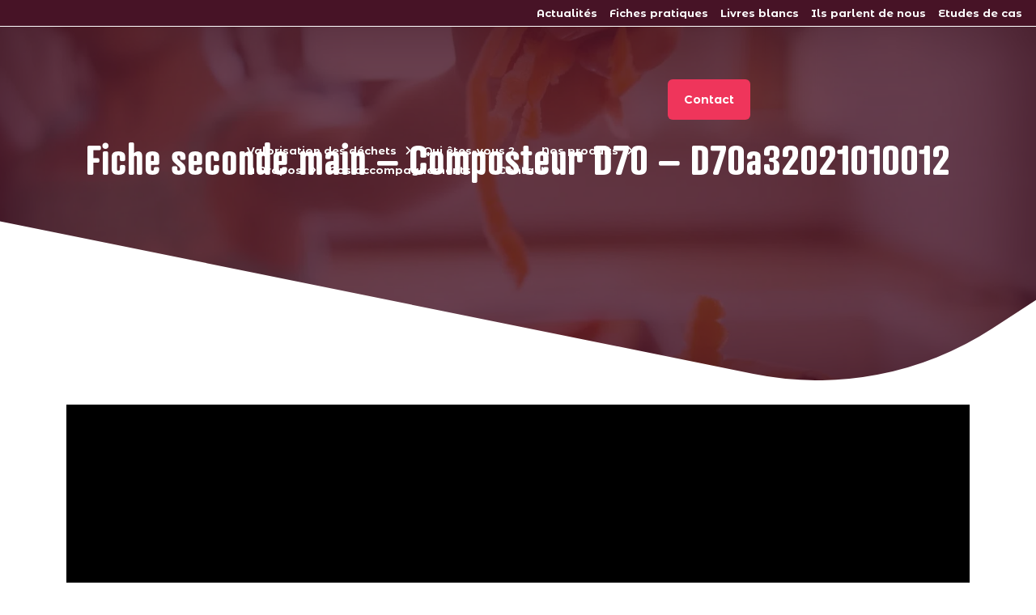

--- FILE ---
content_type: text/html; charset=UTF-8
request_url: https://www.upcycle.org/fiche-seconde-main-composteur-d70a32021010012/
body_size: 29586
content:
<!DOCTYPE html>
<html lang="fr-FR">
<head><meta charset="UTF-8" /><script>if(navigator.userAgent.match(/MSIE|Internet Explorer/i)||navigator.userAgent.match(/Trident\/7\..*?rv:11/i)){var href=document.location.href;if(!href.match(/[?&]nowprocket/)){if(href.indexOf("?")==-1){if(href.indexOf("#")==-1){document.location.href=href+"?nowprocket=1"}else{document.location.href=href.replace("#","?nowprocket=1#")}}else{if(href.indexOf("#")==-1){document.location.href=href+"&nowprocket=1"}else{document.location.href=href.replace("#","&nowprocket=1#")}}}}</script><script>(()=>{class RocketLazyLoadScripts{constructor(){this.v="2.0.2",this.userEvents=["keydown","keyup","mousedown","mouseup","mousemove","mouseover","mouseenter","mouseout","mouseleave","touchmove","touchstart","touchend","touchcancel","wheel","click","dblclick","input","visibilitychange"],this.attributeEvents=["onblur","onclick","oncontextmenu","ondblclick","onfocus","onmousedown","onmouseenter","onmouseleave","onmousemove","onmouseout","onmouseover","onmouseup","onmousewheel","onscroll","onsubmit"]}async t(){this.i(),this.o(),/iP(ad|hone)/.test(navigator.userAgent)&&this.h(),this.u(),this.l(this),this.m(),this.k(this),this.p(this),this._(),await Promise.all([this.R(),this.L()]),this.lastBreath=Date.now(),this.S(this),this.P(),this.D(),this.O(),this.M(),await this.C(this.delayedScripts.normal),await this.C(this.delayedScripts.defer),await this.C(this.delayedScripts.async),this.T("domReady"),await this.F(),await this.j(),await this.I(),this.T("windowLoad"),await this.A(),window.dispatchEvent(new Event("rocket-allScriptsLoaded")),this.everythingLoaded=!0,this.lastTouchEnd&&await new Promise((t=>setTimeout(t,500-Date.now()+this.lastTouchEnd))),this.H(),this.T("all"),this.U(),this.W()}i(){this.CSPIssue=sessionStorage.getItem("rocketCSPIssue"),document.addEventListener("securitypolicyviolation",(t=>{this.CSPIssue||"script-src-elem"!==t.violatedDirective||"data"!==t.blockedURI||(this.CSPIssue=!0,sessionStorage.setItem("rocketCSPIssue",!0))}),{isRocket:!0})}o(){window.addEventListener("pageshow",(t=>{this.persisted=t.persisted,this.realWindowLoadedFired=!0}),{isRocket:!0}),window.addEventListener("pagehide",(()=>{this.onFirstUserAction=null}),{isRocket:!0})}h(){let t;function e(e){t=e}window.addEventListener("touchstart",e,{isRocket:!0}),window.addEventListener("touchend",(function i(o){Math.abs(o.changedTouches[0].pageX-t.changedTouches[0].pageX)<10&&Math.abs(o.changedTouches[0].pageY-t.changedTouches[0].pageY)<10&&o.timeStamp-t.timeStamp<200&&(o.target.dispatchEvent(new PointerEvent("click",{target:o.target,bubbles:!0,cancelable:!0})),event.preventDefault(),window.removeEventListener("touchstart",e,{isRocket:!0}),window.removeEventListener("touchend",i,{isRocket:!0}))}),{isRocket:!0})}q(t){this.userActionTriggered||("mousemove"!==t.type||this.firstMousemoveIgnored?"keyup"===t.type||"mouseover"===t.type||"mouseout"===t.type||(this.userActionTriggered=!0,this.onFirstUserAction&&this.onFirstUserAction()):this.firstMousemoveIgnored=!0),"click"===t.type&&t.preventDefault(),this.savedUserEvents.length>0&&(t.stopPropagation(),t.stopImmediatePropagation()),"touchstart"===this.lastEvent&&"touchend"===t.type&&(this.lastTouchEnd=Date.now()),"click"===t.type&&(this.lastTouchEnd=0),this.lastEvent=t.type,this.savedUserEvents.push(t)}u(){this.savedUserEvents=[],this.userEventHandler=this.q.bind(this),this.userEvents.forEach((t=>window.addEventListener(t,this.userEventHandler,{passive:!1,isRocket:!0})))}U(){this.userEvents.forEach((t=>window.removeEventListener(t,this.userEventHandler,{passive:!1,isRocket:!0}))),this.savedUserEvents.forEach((t=>{t.target.dispatchEvent(new window[t.constructor.name](t.type,t))}))}m(){this.eventsMutationObserver=new MutationObserver((t=>{const e="return false";for(const i of t){if("attributes"===i.type){const t=i.target.getAttribute(i.attributeName);t&&t!==e&&(i.target.setAttribute("data-rocket-"+i.attributeName,t),i.target.setAttribute(i.attributeName,e))}"childList"===i.type&&i.addedNodes.forEach((t=>{if(t.nodeType===Node.ELEMENT_NODE)for(const i of t.attributes)this.attributeEvents.includes(i.name)&&i.value&&""!==i.value&&(t.setAttribute("data-rocket-"+i.name,i.value),t.setAttribute(i.name,e))}))}})),this.eventsMutationObserver.observe(document,{subtree:!0,childList:!0,attributeFilter:this.attributeEvents})}H(){this.eventsMutationObserver.disconnect(),this.attributeEvents.forEach((t=>{document.querySelectorAll("[data-rocket-"+t+"]").forEach((e=>{e.setAttribute(t,e.getAttribute("data-rocket-"+t)),e.removeAttribute("data-rocket-"+t)}))}))}k(t){Object.defineProperty(HTMLElement.prototype,"onclick",{get(){return this.rocketonclick},set(e){this.rocketonclick=e,this.setAttribute(t.everythingLoaded?"onclick":"data-rocket-onclick","this.rocketonclick(event)")}})}S(t){function e(e,i){let o=e[i];e[i]=null,Object.defineProperty(e,i,{get:()=>o,set(s){t.everythingLoaded?o=s:e["rocket"+i]=o=s}})}e(document,"onreadystatechange"),e(window,"onload"),e(window,"onpageshow");try{Object.defineProperty(document,"readyState",{get:()=>t.rocketReadyState,set(e){t.rocketReadyState=e},configurable:!0}),document.readyState="loading"}catch(t){console.log("WPRocket DJE readyState conflict, bypassing")}}l(t){this.originalAddEventListener=EventTarget.prototype.addEventListener,this.originalRemoveEventListener=EventTarget.prototype.removeEventListener,this.savedEventListeners=[],EventTarget.prototype.addEventListener=function(e,i,o){o&&o.isRocket||!t.B(e,this)&&!t.userEvents.includes(e)||t.B(e,this)&&!t.userActionTriggered||e.startsWith("rocket-")?t.originalAddEventListener.call(this,e,i,o):t.savedEventListeners.push({target:this,remove:!1,type:e,func:i,options:o})},EventTarget.prototype.removeEventListener=function(e,i,o){o&&o.isRocket||!t.B(e,this)&&!t.userEvents.includes(e)||t.B(e,this)&&!t.userActionTriggered||e.startsWith("rocket-")?t.originalRemoveEventListener.call(this,e,i,o):t.savedEventListeners.push({target:this,remove:!0,type:e,func:i,options:o})}}T(t){"all"===t&&(EventTarget.prototype.addEventListener=this.originalAddEventListener,EventTarget.prototype.removeEventListener=this.originalRemoveEventListener),this.savedEventListeners=this.savedEventListeners.filter((e=>{let i=e.type,o=e.target||window;return"domReady"===t&&"DOMContentLoaded"!==i&&"readystatechange"!==i||("windowLoad"===t&&"load"!==i&&"readystatechange"!==i&&"pageshow"!==i||(this.B(i,o)&&(i="rocket-"+i),e.remove?o.removeEventListener(i,e.func,e.options):o.addEventListener(i,e.func,e.options),!1))}))}p(t){let e;function i(e){return t.everythingLoaded?e:e.split(" ").map((t=>"load"===t||t.startsWith("load.")?"rocket-jquery-load":t)).join(" ")}function o(o){function s(e){const s=o.fn[e];o.fn[e]=o.fn.init.prototype[e]=function(){return this[0]===window&&t.userActionTriggered&&("string"==typeof arguments[0]||arguments[0]instanceof String?arguments[0]=i(arguments[0]):"object"==typeof arguments[0]&&Object.keys(arguments[0]).forEach((t=>{const e=arguments[0][t];delete arguments[0][t],arguments[0][i(t)]=e}))),s.apply(this,arguments),this}}if(o&&o.fn&&!t.allJQueries.includes(o)){const e={DOMContentLoaded:[],"rocket-DOMContentLoaded":[]};for(const t in e)document.addEventListener(t,(()=>{e[t].forEach((t=>t()))}),{isRocket:!0});o.fn.ready=o.fn.init.prototype.ready=function(i){function s(){parseInt(o.fn.jquery)>2?setTimeout((()=>i.bind(document)(o))):i.bind(document)(o)}return t.realDomReadyFired?!t.userActionTriggered||t.fauxDomReadyFired?s():e["rocket-DOMContentLoaded"].push(s):e.DOMContentLoaded.push(s),o([])},s("on"),s("one"),s("off"),t.allJQueries.push(o)}e=o}t.allJQueries=[],o(window.jQuery),Object.defineProperty(window,"jQuery",{get:()=>e,set(t){o(t)}})}P(){const t=new Map;document.write=document.writeln=function(e){const i=document.currentScript,o=document.createRange(),s=i.parentElement;let n=t.get(i);void 0===n&&(n=i.nextSibling,t.set(i,n));const a=document.createDocumentFragment();o.setStart(a,0),a.appendChild(o.createContextualFragment(e)),s.insertBefore(a,n)}}async R(){return new Promise((t=>{this.userActionTriggered?t():this.onFirstUserAction=t}))}async L(){return new Promise((t=>{document.addEventListener("DOMContentLoaded",(()=>{this.realDomReadyFired=!0,t()}),{isRocket:!0})}))}async I(){return this.realWindowLoadedFired?Promise.resolve():new Promise((t=>{window.addEventListener("load",t,{isRocket:!0})}))}M(){this.pendingScripts=[];this.scriptsMutationObserver=new MutationObserver((t=>{for(const e of t)e.addedNodes.forEach((t=>{"SCRIPT"!==t.tagName||t.noModule||t.isWPRocket||this.pendingScripts.push({script:t,promise:new Promise((e=>{const i=()=>{const i=this.pendingScripts.findIndex((e=>e.script===t));i>=0&&this.pendingScripts.splice(i,1),e()};t.addEventListener("load",i,{isRocket:!0}),t.addEventListener("error",i,{isRocket:!0}),setTimeout(i,1e3)}))})}))})),this.scriptsMutationObserver.observe(document,{childList:!0,subtree:!0})}async j(){await this.J(),this.pendingScripts.length?(await this.pendingScripts[0].promise,await this.j()):this.scriptsMutationObserver.disconnect()}D(){this.delayedScripts={normal:[],async:[],defer:[]},document.querySelectorAll("script[type$=rocketlazyloadscript]").forEach((t=>{t.hasAttribute("data-rocket-src")?t.hasAttribute("async")&&!1!==t.async?this.delayedScripts.async.push(t):t.hasAttribute("defer")&&!1!==t.defer||"module"===t.getAttribute("data-rocket-type")?this.delayedScripts.defer.push(t):this.delayedScripts.normal.push(t):this.delayedScripts.normal.push(t)}))}async _(){await this.L();let t=[];document.querySelectorAll("script[type$=rocketlazyloadscript][data-rocket-src]").forEach((e=>{let i=e.getAttribute("data-rocket-src");if(i&&!i.startsWith("data:")){i.startsWith("//")&&(i=location.protocol+i);try{const o=new URL(i).origin;o!==location.origin&&t.push({src:o,crossOrigin:e.crossOrigin||"module"===e.getAttribute("data-rocket-type")})}catch(t){}}})),t=[...new Map(t.map((t=>[JSON.stringify(t),t]))).values()],this.N(t,"preconnect")}async $(t){if(await this.G(),!0!==t.noModule||!("noModule"in HTMLScriptElement.prototype))return new Promise((e=>{let i;function o(){(i||t).setAttribute("data-rocket-status","executed"),e()}try{if(navigator.userAgent.includes("Firefox/")||""===navigator.vendor||this.CSPIssue)i=document.createElement("script"),[...t.attributes].forEach((t=>{let e=t.nodeName;"type"!==e&&("data-rocket-type"===e&&(e="type"),"data-rocket-src"===e&&(e="src"),i.setAttribute(e,t.nodeValue))})),t.text&&(i.text=t.text),t.nonce&&(i.nonce=t.nonce),i.hasAttribute("src")?(i.addEventListener("load",o,{isRocket:!0}),i.addEventListener("error",(()=>{i.setAttribute("data-rocket-status","failed-network"),e()}),{isRocket:!0}),setTimeout((()=>{i.isConnected||e()}),1)):(i.text=t.text,o()),i.isWPRocket=!0,t.parentNode.replaceChild(i,t);else{const i=t.getAttribute("data-rocket-type"),s=t.getAttribute("data-rocket-src");i?(t.type=i,t.removeAttribute("data-rocket-type")):t.removeAttribute("type"),t.addEventListener("load",o,{isRocket:!0}),t.addEventListener("error",(i=>{this.CSPIssue&&i.target.src.startsWith("data:")?(console.log("WPRocket: CSP fallback activated"),t.removeAttribute("src"),this.$(t).then(e)):(t.setAttribute("data-rocket-status","failed-network"),e())}),{isRocket:!0}),s?(t.fetchPriority="high",t.removeAttribute("data-rocket-src"),t.src=s):t.src="data:text/javascript;base64,"+window.btoa(unescape(encodeURIComponent(t.text)))}}catch(i){t.setAttribute("data-rocket-status","failed-transform"),e()}}));t.setAttribute("data-rocket-status","skipped")}async C(t){const e=t.shift();return e?(e.isConnected&&await this.$(e),this.C(t)):Promise.resolve()}O(){this.N([...this.delayedScripts.normal,...this.delayedScripts.defer,...this.delayedScripts.async],"preload")}N(t,e){this.trash=this.trash||[];let i=!0;var o=document.createDocumentFragment();t.forEach((t=>{const s=t.getAttribute&&t.getAttribute("data-rocket-src")||t.src;if(s&&!s.startsWith("data:")){const n=document.createElement("link");n.href=s,n.rel=e,"preconnect"!==e&&(n.as="script",n.fetchPriority=i?"high":"low"),t.getAttribute&&"module"===t.getAttribute("data-rocket-type")&&(n.crossOrigin=!0),t.crossOrigin&&(n.crossOrigin=t.crossOrigin),t.integrity&&(n.integrity=t.integrity),t.nonce&&(n.nonce=t.nonce),o.appendChild(n),this.trash.push(n),i=!1}})),document.head.appendChild(o)}W(){this.trash.forEach((t=>t.remove()))}async F(){try{document.readyState="interactive"}catch(t){}this.fauxDomReadyFired=!0;try{await this.G(),document.dispatchEvent(new Event("rocket-readystatechange")),await this.G(),document.rocketonreadystatechange&&document.rocketonreadystatechange(),await this.G(),document.dispatchEvent(new Event("rocket-DOMContentLoaded")),await this.G(),window.dispatchEvent(new Event("rocket-DOMContentLoaded"))}catch(t){console.error(t)}}async A(){try{document.readyState="complete"}catch(t){}try{await this.G(),document.dispatchEvent(new Event("rocket-readystatechange")),await this.G(),document.rocketonreadystatechange&&document.rocketonreadystatechange(),await this.G(),window.dispatchEvent(new Event("rocket-load")),await this.G(),window.rocketonload&&window.rocketonload(),await this.G(),this.allJQueries.forEach((t=>t(window).trigger("rocket-jquery-load"))),await this.G();const t=new Event("rocket-pageshow");t.persisted=this.persisted,window.dispatchEvent(t),await this.G(),window.rocketonpageshow&&window.rocketonpageshow({persisted:this.persisted})}catch(t){console.error(t)}}async G(){Date.now()-this.lastBreath>45&&(await this.J(),this.lastBreath=Date.now())}async J(){return document.hidden?new Promise((t=>setTimeout(t))):new Promise((t=>requestAnimationFrame(t)))}B(t,e){return e===document&&"readystatechange"===t||(e===document&&"DOMContentLoaded"===t||(e===window&&"DOMContentLoaded"===t||(e===window&&"load"===t||e===window&&"pageshow"===t)))}static run(){(new RocketLazyLoadScripts).t()}}RocketLazyLoadScripts.run()})();</script>

<!-- End Google Tag Manager -->
    
    <meta name="viewport" content="width=device-width, initial-scale=1, shrink-to-fit=no" />
    <title>Fiche seconde main - Composteur D70 - D70a32021010012 - UPCYCLE</title><link rel="preload" data-rocket-preload as="style" href="https://fonts.googleapis.com/css2?family=Comfortaa:wght@300;700&#038;family=Montserrat+Alternates:wght@700&#038;display=swap" /><link rel="stylesheet" href="https://fonts.googleapis.com/css2?family=Comfortaa:wght@300;700&#038;family=Montserrat+Alternates:wght@700&#038;display=swap" media="print" onload="this.media='all'" /><noscript><link rel="stylesheet" href="https://fonts.googleapis.com/css2?family=Comfortaa:wght@300;700&#038;family=Montserrat+Alternates:wght@700&#038;display=swap" /></noscript>
    <link rel="preconnect" href="https://fonts.gstatic.com">
    
    <!-- Matomo Tag Manager -->
    <script type="rocketlazyloadscript">
        var _mtm = window._mtm = window._mtm || [];
        _mtm.push({'mtm.startTime': (new Date().getTime()), 'event': 'mtm.Start'});
        (function() {
            var d=document, g=d.createElement('script'), s=d.getElementsByTagName('script')[0];
            g.async=true; g.src='https://cdn.matomo.cloud/upcycle.matomo.cloud/container_xnC0pg6D.js'; s.parentNode.insertBefore(g,s);
        })();
    </script>
    <!-- End Matomo Tag Manager -->
    <meta name='robots' content='index, follow, max-image-preview:large, max-snippet:-1, max-video-preview:-1' />

	<!-- This site is optimized with the Yoast SEO plugin v26.8 - https://yoast.com/product/yoast-seo-wordpress/ -->
	<meta name="description" content="Grâce à nos machines de seconde main, révisées et garanties par Upcycle, vous pourrez bénéficier de tous les avantages du compostage professionnel sur site à moindre coût." />
	<link rel="canonical" href="https://www.upcycle.org/fiche-seconde-main-composteur-d70a32021010012/" />
	<!-- / Yoast SEO plugin. -->


<link rel='dns-prefetch' href='//www.upcycle.org' />
<link rel='dns-prefetch' href='//use.typekit.net' />
<link rel='dns-prefetch' href='//use.fontawesome.com' />
<link href='https://fonts.gstatic.com' crossorigin rel='preconnect' />
<link rel="alternate" type="application/rss+xml" title="UPCYCLE &raquo; Flux" href="https://www.upcycle.org/feed/" />
<link rel="alternate" type="application/rss+xml" title="UPCYCLE &raquo; Flux des commentaires" href="https://www.upcycle.org/comments/feed/" />
<link rel="alternate" title="oEmbed (JSON)" type="application/json+oembed" href="https://www.upcycle.org/wp-json/oembed/1.0/embed?url=https%3A%2F%2Fwww.upcycle.org%2Ffiche-seconde-main-composteur-d70a32021010012%2F" />
<link rel="alternate" title="oEmbed (XML)" type="text/xml+oembed" href="https://www.upcycle.org/wp-json/oembed/1.0/embed?url=https%3A%2F%2Fwww.upcycle.org%2Ffiche-seconde-main-composteur-d70a32021010012%2F&#038;format=xml" />
<style id='wp-img-auto-sizes-contain-inline-css' type='text/css'>
img:is([sizes=auto i],[sizes^="auto," i]){contain-intrinsic-size:3000px 1500px}
/*# sourceURL=wp-img-auto-sizes-contain-inline-css */
</style>
<link rel='stylesheet' id='font-awesome-css' href='https://www.upcycle.org/wp-content/plugins/woocommerce-ajax-filters/berocket/assets/css/font-awesome.min.css?ver=6.9' type='text/css' media='all' />
<style id='font-awesome-inline-css' type='text/css'>
[data-font="FontAwesome"]:before {font-family: 'FontAwesome' !important;content: attr(data-icon) !important;speak: none !important;font-weight: normal !important;font-variant: normal !important;text-transform: none !important;line-height: 1 !important;font-style: normal !important;-webkit-font-smoothing: antialiased !important;-moz-osx-font-smoothing: grayscale !important;}
/*# sourceURL=font-awesome-inline-css */
</style>
<link rel='stylesheet' id='formidable-css' href='https://www.upcycle.org/wp-admin/admin-ajax.php?action=frmpro_css&#038;ver=12162127' type='text/css' media='all' />
<link rel='stylesheet' id='berocket_aapf_widget-style-css' href='https://www.upcycle.org/wp-content/plugins/woocommerce-ajax-filters/assets/frontend/css/fullmain.min.css?ver=3.1.9.7' type='text/css' media='all' />
<style id='wp-emoji-styles-inline-css' type='text/css'>

	img.wp-smiley, img.emoji {
		display: inline !important;
		border: none !important;
		box-shadow: none !important;
		height: 1em !important;
		width: 1em !important;
		margin: 0 0.07em !important;
		vertical-align: -0.1em !important;
		background: none !important;
		padding: 0 !important;
	}
/*# sourceURL=wp-emoji-styles-inline-css */
</style>
<link rel='stylesheet' id='wp-block-library-css' href='https://www.upcycle.org/wp-includes/css/dist/block-library/style.min.css?ver=6.9' type='text/css' media='all' />
<style id='global-styles-inline-css' type='text/css'>
:root{--wp--preset--aspect-ratio--square: 1;--wp--preset--aspect-ratio--4-3: 4/3;--wp--preset--aspect-ratio--3-4: 3/4;--wp--preset--aspect-ratio--3-2: 3/2;--wp--preset--aspect-ratio--2-3: 2/3;--wp--preset--aspect-ratio--16-9: 16/9;--wp--preset--aspect-ratio--9-16: 9/16;--wp--preset--color--black: #000000;--wp--preset--color--cyan-bluish-gray: #abb8c3;--wp--preset--color--white: #ffffff;--wp--preset--color--pale-pink: #f78da7;--wp--preset--color--vivid-red: #cf2e2e;--wp--preset--color--luminous-vivid-orange: #ff6900;--wp--preset--color--luminous-vivid-amber: #fcb900;--wp--preset--color--light-green-cyan: #7bdcb5;--wp--preset--color--vivid-green-cyan: #00d084;--wp--preset--color--pale-cyan-blue: #8ed1fc;--wp--preset--color--vivid-cyan-blue: #0693e3;--wp--preset--color--vivid-purple: #9b51e0;--wp--preset--gradient--vivid-cyan-blue-to-vivid-purple: linear-gradient(135deg,rgb(6,147,227) 0%,rgb(155,81,224) 100%);--wp--preset--gradient--light-green-cyan-to-vivid-green-cyan: linear-gradient(135deg,rgb(122,220,180) 0%,rgb(0,208,130) 100%);--wp--preset--gradient--luminous-vivid-amber-to-luminous-vivid-orange: linear-gradient(135deg,rgb(252,185,0) 0%,rgb(255,105,0) 100%);--wp--preset--gradient--luminous-vivid-orange-to-vivid-red: linear-gradient(135deg,rgb(255,105,0) 0%,rgb(207,46,46) 100%);--wp--preset--gradient--very-light-gray-to-cyan-bluish-gray: linear-gradient(135deg,rgb(238,238,238) 0%,rgb(169,184,195) 100%);--wp--preset--gradient--cool-to-warm-spectrum: linear-gradient(135deg,rgb(74,234,220) 0%,rgb(151,120,209) 20%,rgb(207,42,186) 40%,rgb(238,44,130) 60%,rgb(251,105,98) 80%,rgb(254,248,76) 100%);--wp--preset--gradient--blush-light-purple: linear-gradient(135deg,rgb(255,206,236) 0%,rgb(152,150,240) 100%);--wp--preset--gradient--blush-bordeaux: linear-gradient(135deg,rgb(254,205,165) 0%,rgb(254,45,45) 50%,rgb(107,0,62) 100%);--wp--preset--gradient--luminous-dusk: linear-gradient(135deg,rgb(255,203,112) 0%,rgb(199,81,192) 50%,rgb(65,88,208) 100%);--wp--preset--gradient--pale-ocean: linear-gradient(135deg,rgb(255,245,203) 0%,rgb(182,227,212) 50%,rgb(51,167,181) 100%);--wp--preset--gradient--electric-grass: linear-gradient(135deg,rgb(202,248,128) 0%,rgb(113,206,126) 100%);--wp--preset--gradient--midnight: linear-gradient(135deg,rgb(2,3,129) 0%,rgb(40,116,252) 100%);--wp--preset--font-size--small: 13px;--wp--preset--font-size--medium: 20px;--wp--preset--font-size--large: 36px;--wp--preset--font-size--x-large: 42px;--wp--preset--spacing--20: 0.44rem;--wp--preset--spacing--30: 0.67rem;--wp--preset--spacing--40: 1rem;--wp--preset--spacing--50: 1.5rem;--wp--preset--spacing--60: 2.25rem;--wp--preset--spacing--70: 3.38rem;--wp--preset--spacing--80: 5.06rem;--wp--preset--shadow--natural: 6px 6px 9px rgba(0, 0, 0, 0.2);--wp--preset--shadow--deep: 12px 12px 50px rgba(0, 0, 0, 0.4);--wp--preset--shadow--sharp: 6px 6px 0px rgba(0, 0, 0, 0.2);--wp--preset--shadow--outlined: 6px 6px 0px -3px rgb(255, 255, 255), 6px 6px rgb(0, 0, 0);--wp--preset--shadow--crisp: 6px 6px 0px rgb(0, 0, 0);}:where(.is-layout-flex){gap: 0.5em;}:where(.is-layout-grid){gap: 0.5em;}body .is-layout-flex{display: flex;}.is-layout-flex{flex-wrap: wrap;align-items: center;}.is-layout-flex > :is(*, div){margin: 0;}body .is-layout-grid{display: grid;}.is-layout-grid > :is(*, div){margin: 0;}:where(.wp-block-columns.is-layout-flex){gap: 2em;}:where(.wp-block-columns.is-layout-grid){gap: 2em;}:where(.wp-block-post-template.is-layout-flex){gap: 1.25em;}:where(.wp-block-post-template.is-layout-grid){gap: 1.25em;}.has-black-color{color: var(--wp--preset--color--black) !important;}.has-cyan-bluish-gray-color{color: var(--wp--preset--color--cyan-bluish-gray) !important;}.has-white-color{color: var(--wp--preset--color--white) !important;}.has-pale-pink-color{color: var(--wp--preset--color--pale-pink) !important;}.has-vivid-red-color{color: var(--wp--preset--color--vivid-red) !important;}.has-luminous-vivid-orange-color{color: var(--wp--preset--color--luminous-vivid-orange) !important;}.has-luminous-vivid-amber-color{color: var(--wp--preset--color--luminous-vivid-amber) !important;}.has-light-green-cyan-color{color: var(--wp--preset--color--light-green-cyan) !important;}.has-vivid-green-cyan-color{color: var(--wp--preset--color--vivid-green-cyan) !important;}.has-pale-cyan-blue-color{color: var(--wp--preset--color--pale-cyan-blue) !important;}.has-vivid-cyan-blue-color{color: var(--wp--preset--color--vivid-cyan-blue) !important;}.has-vivid-purple-color{color: var(--wp--preset--color--vivid-purple) !important;}.has-black-background-color{background-color: var(--wp--preset--color--black) !important;}.has-cyan-bluish-gray-background-color{background-color: var(--wp--preset--color--cyan-bluish-gray) !important;}.has-white-background-color{background-color: var(--wp--preset--color--white) !important;}.has-pale-pink-background-color{background-color: var(--wp--preset--color--pale-pink) !important;}.has-vivid-red-background-color{background-color: var(--wp--preset--color--vivid-red) !important;}.has-luminous-vivid-orange-background-color{background-color: var(--wp--preset--color--luminous-vivid-orange) !important;}.has-luminous-vivid-amber-background-color{background-color: var(--wp--preset--color--luminous-vivid-amber) !important;}.has-light-green-cyan-background-color{background-color: var(--wp--preset--color--light-green-cyan) !important;}.has-vivid-green-cyan-background-color{background-color: var(--wp--preset--color--vivid-green-cyan) !important;}.has-pale-cyan-blue-background-color{background-color: var(--wp--preset--color--pale-cyan-blue) !important;}.has-vivid-cyan-blue-background-color{background-color: var(--wp--preset--color--vivid-cyan-blue) !important;}.has-vivid-purple-background-color{background-color: var(--wp--preset--color--vivid-purple) !important;}.has-black-border-color{border-color: var(--wp--preset--color--black) !important;}.has-cyan-bluish-gray-border-color{border-color: var(--wp--preset--color--cyan-bluish-gray) !important;}.has-white-border-color{border-color: var(--wp--preset--color--white) !important;}.has-pale-pink-border-color{border-color: var(--wp--preset--color--pale-pink) !important;}.has-vivid-red-border-color{border-color: var(--wp--preset--color--vivid-red) !important;}.has-luminous-vivid-orange-border-color{border-color: var(--wp--preset--color--luminous-vivid-orange) !important;}.has-luminous-vivid-amber-border-color{border-color: var(--wp--preset--color--luminous-vivid-amber) !important;}.has-light-green-cyan-border-color{border-color: var(--wp--preset--color--light-green-cyan) !important;}.has-vivid-green-cyan-border-color{border-color: var(--wp--preset--color--vivid-green-cyan) !important;}.has-pale-cyan-blue-border-color{border-color: var(--wp--preset--color--pale-cyan-blue) !important;}.has-vivid-cyan-blue-border-color{border-color: var(--wp--preset--color--vivid-cyan-blue) !important;}.has-vivid-purple-border-color{border-color: var(--wp--preset--color--vivid-purple) !important;}.has-vivid-cyan-blue-to-vivid-purple-gradient-background{background: var(--wp--preset--gradient--vivid-cyan-blue-to-vivid-purple) !important;}.has-light-green-cyan-to-vivid-green-cyan-gradient-background{background: var(--wp--preset--gradient--light-green-cyan-to-vivid-green-cyan) !important;}.has-luminous-vivid-amber-to-luminous-vivid-orange-gradient-background{background: var(--wp--preset--gradient--luminous-vivid-amber-to-luminous-vivid-orange) !important;}.has-luminous-vivid-orange-to-vivid-red-gradient-background{background: var(--wp--preset--gradient--luminous-vivid-orange-to-vivid-red) !important;}.has-very-light-gray-to-cyan-bluish-gray-gradient-background{background: var(--wp--preset--gradient--very-light-gray-to-cyan-bluish-gray) !important;}.has-cool-to-warm-spectrum-gradient-background{background: var(--wp--preset--gradient--cool-to-warm-spectrum) !important;}.has-blush-light-purple-gradient-background{background: var(--wp--preset--gradient--blush-light-purple) !important;}.has-blush-bordeaux-gradient-background{background: var(--wp--preset--gradient--blush-bordeaux) !important;}.has-luminous-dusk-gradient-background{background: var(--wp--preset--gradient--luminous-dusk) !important;}.has-pale-ocean-gradient-background{background: var(--wp--preset--gradient--pale-ocean) !important;}.has-electric-grass-gradient-background{background: var(--wp--preset--gradient--electric-grass) !important;}.has-midnight-gradient-background{background: var(--wp--preset--gradient--midnight) !important;}.has-small-font-size{font-size: var(--wp--preset--font-size--small) !important;}.has-medium-font-size{font-size: var(--wp--preset--font-size--medium) !important;}.has-large-font-size{font-size: var(--wp--preset--font-size--large) !important;}.has-x-large-font-size{font-size: var(--wp--preset--font-size--x-large) !important;}
/*# sourceURL=global-styles-inline-css */
</style>

<style id='classic-theme-styles-inline-css' type='text/css'>
/*! This file is auto-generated */
.wp-block-button__link{color:#fff;background-color:#32373c;border-radius:9999px;box-shadow:none;text-decoration:none;padding:calc(.667em + 2px) calc(1.333em + 2px);font-size:1.125em}.wp-block-file__button{background:#32373c;color:#fff;text-decoration:none}
/*# sourceURL=/wp-includes/css/classic-themes.min.css */
</style>
<style id='font-awesome-svg-styles-default-inline-css' type='text/css'>
.svg-inline--fa {
  display: inline-block;
  height: 1em;
  overflow: visible;
  vertical-align: -.125em;
}
/*# sourceURL=font-awesome-svg-styles-default-inline-css */
</style>
<link rel='stylesheet' id='font-awesome-svg-styles-css' href='https://www.upcycle.org/wp-content/uploads/font-awesome/v6.4.0/css/svg-with-js.css' type='text/css' media='all' />
<style id='font-awesome-svg-styles-inline-css' type='text/css'>
   .wp-block-font-awesome-icon svg::before,
   .wp-rich-text-font-awesome-icon svg::before {content: unset;}
/*# sourceURL=font-awesome-svg-styles-inline-css */
</style>
<link rel='stylesheet' id='announcer-css-css' href='https://www.upcycle.org/wp-content/plugins/announcer/public/css/style.css?ver=6.1' type='text/css' media='all' />
<style id='woocommerce-inline-inline-css' type='text/css'>
.woocommerce form .form-row .required { visibility: visible; }
/*# sourceURL=woocommerce-inline-inline-css */
</style>
<link rel='stylesheet' id='ywctm-frontend-css' href='https://www.upcycle.org/wp-content/plugins/yith-woocommerce-catalog-mode/assets/css/frontend.min.css?ver=2.52.0' type='text/css' media='all' />
<style id='ywctm-frontend-inline-css' type='text/css'>
form.cart button.single_add_to_cart_button, .ppc-button-wrapper, .wc-ppcp-paylater-msg__container, form.cart .quantity, .widget.woocommerce.widget_shopping_cart{display: none !important}
/*# sourceURL=ywctm-frontend-inline-css */
</style>
<link rel='stylesheet' id='typekit-css' href='https://use.typekit.net/nwo4rux.css?ver=6.9' type='text/css' media='all' />
<link rel='stylesheet' id='bootstrap-css' href='https://www.upcycle.org/wp-content/themes/upcycle/css/bootstrap.min.css?ver=6.9' type='text/css' media='all' />
<link rel='stylesheet' id='fancybox-css' href='https://www.upcycle.org/wp-content/themes/upcycle/css/fancybox.min.css?ver=6.9' type='text/css' media='all' />
<link rel='stylesheet' id='owl-carousel-css' href='https://www.upcycle.org/wp-content/themes/upcycle/css/owl.carousel.min.css?ver=6.9' type='text/css' media='all' />
<link rel='stylesheet' id='style-css' href='https://www.upcycle.org/wp-content/themes/upcycle/css/style.css?ver=6.9' type='text/css' media='all' />
<link rel='stylesheet' id='responsive-css' href='https://www.upcycle.org/wp-content/themes/upcycle/css/responsive.css?ver=6.9' type='text/css' media='all' />
<link rel='stylesheet' id='font-awesome-official-css' href='https://use.fontawesome.com/releases/v6.4.0/css/all.css' type='text/css' media='all' integrity="sha384-iw3OoTErCYJJB9mCa8LNS2hbsQ7M3C0EpIsO/H5+EGAkPGc6rk+V8i04oW/K5xq0" crossorigin="anonymous" />
<link rel='stylesheet' id='font-awesome-official-v4shim-css' href='https://use.fontawesome.com/releases/v6.4.0/css/v4-shims.css' type='text/css' media='all' integrity="sha384-TjXU13dTMPo+5ZlOUI1IGXvpmajjoetPqbUJqTx+uZ1bGwylKHNEItuVe/mg/H6l" crossorigin="anonymous" />
<script type="rocketlazyloadscript" data-rocket-type="text/javascript" data-rocket-src="https://www.upcycle.org/wp-includes/js/jquery/jquery.min.js?ver=3.7.1" id="jquery-core-js" data-rocket-defer defer></script>
<script type="rocketlazyloadscript" data-rocket-type="text/javascript" data-rocket-src="https://www.upcycle.org/wp-includes/js/jquery/jquery-migrate.min.js?ver=3.4.1" id="jquery-migrate-js" data-rocket-defer defer></script>
<script type="rocketlazyloadscript" data-minify="1" data-rocket-type="text/javascript" data-rocket-src="https://www.upcycle.org/wp-content/cache/min/1/wp-content/plugins/announcer/public/js/script.js?ver=1768212419" id="announcer-js-js" data-rocket-defer defer></script>
<script type="rocketlazyloadscript" data-rocket-type="text/javascript" data-rocket-src="https://www.upcycle.org/wp-content/plugins/woocommerce/assets/js/jquery-blockui/jquery.blockUI.min.js?ver=2.7.0-wc.10.4.3" id="wc-jquery-blockui-js" defer="defer" data-wp-strategy="defer"></script>
<script type="text/javascript" id="wc-add-to-cart-js-extra">
/* <![CDATA[ */
var wc_add_to_cart_params = {"ajax_url":"/wp-admin/admin-ajax.php","wc_ajax_url":"/?wc-ajax=%%endpoint%%","i18n_view_cart":"Voir le panier","cart_url":"https://www.upcycle.org/panier/","is_cart":"","cart_redirect_after_add":"no"};
//# sourceURL=wc-add-to-cart-js-extra
/* ]]> */
</script>
<script type="rocketlazyloadscript" data-rocket-type="text/javascript" data-rocket-src="https://www.upcycle.org/wp-content/plugins/woocommerce/assets/js/frontend/add-to-cart.min.js?ver=10.4.3" id="wc-add-to-cart-js" defer="defer" data-wp-strategy="defer"></script>
<script type="rocketlazyloadscript" data-rocket-type="text/javascript" data-rocket-src="https://www.upcycle.org/wp-content/plugins/woocommerce/assets/js/js-cookie/js.cookie.min.js?ver=2.1.4-wc.10.4.3" id="wc-js-cookie-js" defer="defer" data-wp-strategy="defer"></script>
<script type="text/javascript" id="woocommerce-js-extra">
/* <![CDATA[ */
var woocommerce_params = {"ajax_url":"/wp-admin/admin-ajax.php","wc_ajax_url":"/?wc-ajax=%%endpoint%%","i18n_password_show":"Afficher le mot de passe","i18n_password_hide":"Masquer le mot de passe"};
//# sourceURL=woocommerce-js-extra
/* ]]> */
</script>
<script type="rocketlazyloadscript" data-rocket-type="text/javascript" data-rocket-src="https://www.upcycle.org/wp-content/plugins/woocommerce/assets/js/frontend/woocommerce.min.js?ver=10.4.3" id="woocommerce-js" defer="defer" data-wp-strategy="defer"></script>
<script type="rocketlazyloadscript" data-rocket-type="text/javascript" data-rocket-src="https://www.upcycle.org/wp-content/themes/upcycle/js/jquery.min.js?ver=1.1" id="jquery-csn-js" data-rocket-defer defer></script>
<link rel="https://api.w.org/" href="https://www.upcycle.org/wp-json/" /><link rel="alternate" title="JSON" type="application/json" href="https://www.upcycle.org/wp-json/wp/v2/pages/13528" /><link rel="EditURI" type="application/rsd+xml" title="RSD" href="https://www.upcycle.org/xmlrpc.php?rsd" />
<meta name="generator" content="WordPress 6.9" />
<meta name="generator" content="WooCommerce 10.4.3" />
<link rel='shortlink' href='https://www.upcycle.org/?p=13528' />
<script type="rocketlazyloadscript">document.documentElement.className += " js";</script>
	<noscript><style>.woocommerce-product-gallery{ opacity: 1 !important; }</style></noscript>
	<link rel="icon" href="https://www.upcycle.org/wp-content/uploads/2021/06/MASCOTTE_Q-150x150.png" sizes="32x32" />
<link rel="icon" href="https://www.upcycle.org/wp-content/uploads/2021/06/MASCOTTE_Q-200x200.png" sizes="192x192" />
<link rel="apple-touch-icon" href="https://www.upcycle.org/wp-content/uploads/2021/06/MASCOTTE_Q-200x200.png" />
<meta name="msapplication-TileImage" content="https://www.upcycle.org/wp-content/uploads/2021/06/MASCOTTE_Q.png" />
		<style type="text/css" id="wp-custom-css">
			
		</style>
		<noscript><style id="rocket-lazyload-nojs-css">.rll-youtube-player, [data-lazy-src]{display:none !important;}</style></noscript>    <!-- Google Tag Manager -->
	<script type="rocketlazyloadscript">(function(w,d,s,l,i){w[l]=w[l]||[];w[l].push({'gtm.start':
	new Date().getTime(),event:'gtm.js'});var f=d.getElementsByTagName(s)[0],
	j=d.createElement(s),dl=l!='dataLayer'?'&l='+l:'';j.async=true;j.src=
	'https://www.googletagmanager.com/gtm.js?id='+i+dl;f.parentNode.insertBefore(j,f);
	})(window,document,'script','dataLayer','GTM-W9BPF4L');</script>
	<!-- End Google Tag Manager -->
<link rel='stylesheet' id='wc-blocks-style-css' href='https://www.upcycle.org/wp-content/plugins/woocommerce/assets/client/blocks/wc-blocks.css?ver=wc-10.4.3' type='text/css' media='all' />
<meta name="generator" content="WP Rocket 3.18.1.5" data-wpr-features="wpr_delay_js wpr_defer_js wpr_minify_js wpr_lazyload_images wpr_desktop wpr_preload_links" /></head>
<body data-rsssl=1 class="wp-singular page-template-default page page-id-13528 wp-theme-upcycle theme-upcycle woocommerce-no-js woocommerce-active">
<header data-rocket-location-hash="a958a4e02512def1962799edcb763194">
    <div data-rocket-location-hash="066eeab35f0856ef539c3be5f9824fc8" class="preheader">
        <div data-rocket-location-hash="4015ee70fe1ec9c2fbc75ca538c55631" class="container-xxl d-flex justify-content-end">
            <nav>
                <ul>
                    <ul id="menu-menu-pre-header" class="menu"><li id="menu-item-14315" class="menu-item menu-item-type-post_type menu-item-object-page menu-item-14315"><a href="https://www.upcycle.org/actualites/">Actualités</a></li>
<li id="menu-item-14312" class="menu-item menu-item-type-taxonomy menu-item-object-type_ressource menu-item-14312"><a href="https://www.upcycle.org/type-ressource/fiches-pratiques/">Fiches pratiques</a></li>
<li id="menu-item-14313" class="menu-item menu-item-type-taxonomy menu-item-object-type_ressource menu-item-14313"><a href="https://www.upcycle.org/type-ressource/livres-blancs/">Livres blancs</a></li>
<li id="menu-item-14750" class="menu-item menu-item-type-post_type menu-item-object-page menu-item-14750"><a href="https://www.upcycle.org/actualites/ils-parlent-de-nous/">Ils parlent de nous</a></li>
<li id="menu-item-14314" class="menu-item menu-item-type-taxonomy menu-item-object-type_ressource menu-item-14314"><a href="https://www.upcycle.org/type-ressource/etudes-de-cas/">Etudes de cas</a></li>
</ul>                </ul>
            </nav>
        </div>
    </div>
    <div data-rocket-location-hash="d5d4cc460eb1eca28e480f39f77f195f" class="container-xxl d-flex justify-content-between align-items-center header-navigation"> 
        <a href="https://www.upcycle.org">
            <img id="logo" src="data:image/svg+xml,%3Csvg%20xmlns='http://www.w3.org/2000/svg'%20viewBox='0%200%200%200'%3E%3C/svg%3E" data-lazy-src="https://www.upcycle.org/wp-content/themes/upcycle/images/logo.svg"/><noscript><img id="logo" src="https://www.upcycle.org/wp-content/themes/upcycle/images/logo.svg"/></noscript>
        </a>
        <nav>
            <span id="close-menu">×</span>
            <ul>
                <li class=' menu-item menu-item-type-post_type menu-item-object-page menu-item-has-children'><a href="https://www.upcycle.org/valorisation-biodechets/">Valorisation des déchets</a><i class="caret fa fa-angle-right"></i>
<ul class="sub-menu">
<li class=' menu-item menu-item-type-post_type menu-item-object-page'><a href="https://www.upcycle.org/valorisation-biodechets/">Tout savoir sur la valorisation des déchets</a></li>
<li class=' menu-item menu-item-type-post_type menu-item-object-page'><a href="https://www.upcycle.org/valorisation-biodechets/reglementation-des-biodechets-compostage-obligatoire/">La réglementation</a></li>
<li class=' menu-item menu-item-type-post_type menu-item-object-page'><a href="https://www.upcycle.org/valorisation-biodechets/calculer-empreinte-carbone/">Calculer son empreinte carbone</a></li>
<li class=' menu-item menu-item-type-custom menu-item-object-custom menu-item-has-children'><a href="#">Compostage</a><i class="caret fa fa-angle-right"></i>
	<ul class="sub-menu">
<li class=' menu-item menu-item-type-post_type menu-item-object-page'><a href="https://www.upcycle.org/valorisation-biodechets/compostage-pied-immeuble/">Compostage de pied d’immeuble</a></li>
<li class=' menu-item menu-item-type-post_type menu-item-object-page'><a href="https://www.upcycle.org/valorisation-biodechets/compostage-quartier-collectif-partage/">Compostage de quartier, compostage collectif et partagé</a></li>
<li class=' menu-item menu-item-type-post_type menu-item-object-page'><a href="https://www.upcycle.org/valorisation-biodechets/compostage-sur-site/">Compostage sur site</a></li>
<li class=' menu-item menu-item-type-post_type menu-item-object-page'><a href="https://www.upcycle.org/valorisation-biodechets/compostage-industriel/">Compostage industriel et électromécanique</a></li>
<li class=' menu-item menu-item-type-post_type menu-item-object-page'><a href="https://www.upcycle.org/valorisation-biodechets/compostage-plateforme/">Compostage en plateforme</a></li>
	</ul>
</li>
</ul>
</li>
<li class=' menu-item menu-item-type-custom menu-item-object-custom menu-item-has-children'><a href="#">Qui êtes-vous ?</a><i class="caret fa fa-angle-right"></i>
<ul class="sub-menu">
<li class=' menu-item menu-item-type-post_type menu-item-object-page'><a href="https://www.upcycle.org/collectivites-locales/"><i class="fa-solid fa-building-columns"></i> Une collectivité locale</a></li>
<li class=' menu-item menu-item-type-post_type menu-item-object-page menu-item-has-children'><a href="https://www.upcycle.org/gerer-les-dechets-alimentaires-de-mon-etablissement-touristique/"><i class="fa-solid fa-hotel"></i> Un établissement touristique</a><i class="caret fa fa-angle-right"></i>
	<ul class="sub-menu">
<li class=' menu-item menu-item-type-post_type menu-item-object-page'><a href="https://www.upcycle.org/gerer-les-dechets-alimentaires-de-mon-etablissement-touristique/la-gestion-des-biodechets-en-hotellerie/">Gestion des biodéchets en hôtellerie</a></li>
<li class=' menu-item menu-item-type-post_type menu-item-object-page'><a href="https://www.upcycle.org/gerer-les-dechets-alimentaires-de-mon-etablissement-touristique/la-gestion-des-biodechets-dans-un-restaurant/">Gestion des biodéchets dans un restaurant</a></li>
<li class=' menu-item menu-item-type-post_type menu-item-object-page'><a href="https://www.upcycle.org/gerer-les-dechets-alimentaires-de-mon-etablissement-touristique/la-gestion-des-biodechets-en-camping/">Gestion des biodéchets en camping</a></li>
	</ul>
</li>
<li class=' menu-item menu-item-type-post_type menu-item-object-page'><a href="https://www.upcycle.org/entreprises/"><i class="fa-solid fa-building"></i> Une entreprise</a></li>
<li class=' menu-item menu-item-type-post_type menu-item-object-page'><a href="https://www.upcycle.org/eco-citoyens/"><i class="fa-solid fa-leaf"></i> Un éco-citoyen</a></li>
<li class=' menu-item menu-item-type-post_type menu-item-object-page'><a href="https://www.upcycle.org/gerer-les-dechets-alimentaires-de-mon-etablissement-de-sante/"><i class="fa-solid fa-briefcase-medical"></i> Un établissement de santé</a></li>
<li class=' menu-item menu-item-type-post_type menu-item-object-page'><a href="https://www.upcycle.org/structures-dinsertion/"><i class="fa-regular fa-handshake"></i>Une structure d'insertion</a></li>
</ul>
</li>
<li class=' menu-item menu-item-type-post_type menu-item-object-page menu-item-has-children'><a href="https://www.upcycle.org/nos-produits/">Nos produits</a><i class="caret fa fa-angle-right"></i>
<ul class="sub-menu">
<li class=' menu-item menu-item-type-custom menu-item-object-custom'><a href="https://www.upcycle.org/nos-solutions/">Quel produit est fait pour vous ?</a></li>
<li class=' menu-item menu-item-type-custom menu-item-object-custom'><a href="https://www.upcycle.org/nos-produits/">Découvrez tous nos produits</a></li>
<li class=' menu-item menu-item-type-post_type menu-item-object-page'><a href="https://www.upcycle.org/nos-solutions/composteurs-electro-mecaniques/">Composteurs électromécaniques</a></li>
<li class=' menu-item menu-item-type-post_type menu-item-object-page'><a href="https://www.upcycle.org/nos-solutions/composteur-mecanique-rotatif/">Composteurs mécaniques rotatifs</a></li>
<li class=' menu-item menu-item-type-post_type menu-item-object-page'><a href="https://www.upcycle.org/nos-solutions/broyeurs-de-biodechets/">Broyeurs de biodéchets</a></li>
<li class=' menu-item menu-item-type-post_type menu-item-object-page'><a href="https://www.upcycle.org/nos-solutions/materiel-tri/">Matériel de tri</a></li>
<li class=' menu-item menu-item-type-post_type menu-item-object-page'><a href="https://www.upcycle.org/nos-solutions/materiel-seconde-main/">Matériel d’occasion</a></li>
<li class=' menu-item menu-item-type-post_type menu-item-object-page'><a href="https://www.upcycle.org/nos-solutions/plateforme-compostage-span-3/">Plateforme de compostage SPAN 3</a></li>
</ul>
</li>
<li class=' menu-item menu-item-type-post_type menu-item-object-page menu-item-has-children'><a href="https://www.upcycle.org/a-propos/">À Propos</a><i class="caret fa fa-angle-right"></i>
<ul class="sub-menu">
<li class=' menu-item menu-item-type-post_type menu-item-object-page'><a href="https://www.upcycle.org/a-propos/">Qui sommes-nous</a></li>
<li class=' menu-item menu-item-type-post_type menu-item-object-page'><a href="https://www.upcycle.org/nos-solutions/expertise/">Notre expertise</a></li>
<li class=' menu-item menu-item-type-post_type menu-item-object-page'><a href="https://www.upcycle.org/a-propos/notre-innovation/">Notre Innovation</a></li>
<li class=' menu-item menu-item-type-post_type menu-item-object-page'><a href="https://www.upcycle.org/a-propos/notre-equipe/">Notre équipe</a></li>
<li class=' menu-item menu-item-type-post_type menu-item-object-page'><a href="https://www.upcycle.org/contact/visiter-un-site/">Visiter un site</a></li>
<li class=' menu-item menu-item-type-post_type menu-item-object-page'><a href="https://www.upcycle.org/actualites/prix-et-recompenses/">Prix et récompenses</a></li>
</ul>
</li>
<li class=' menu-item menu-item-type-custom menu-item-object-custom menu-item-has-children'><a href="#">Nos accompagnements</a><i class="caret fa fa-angle-right"></i>
<ul class="sub-menu">
<li class=' menu-item menu-item-type-custom menu-item-object-custom menu-item-has-children'><a href="#">Vos questions</a><i class="caret fa fa-angle-right"></i>
	<ul class="sub-menu">
<li class=' menu-item menu-item-type-post_type menu-item-object-page'><a href="https://www.upcycle.org/valorisation-biodechets/trier-ses-dechets/">Comment trier ses déchets ?</a></li>
<li class=' menu-item menu-item-type-post_type menu-item-object-page'><a href="https://www.upcycle.org/valorisation-biodechets/methanisation/">C’est quoi la méthanisation ?</a></li>
<li class=' menu-item menu-item-type-post_type menu-item-object-page'><a href="https://www.upcycle.org/valorisation-biodechets/cest-quoi-lagriculture-urbaine/">C’est quoi l’agriculture urbaine ?</a></li>
<li class=' menu-item menu-item-type-post_type menu-item-object-page'><a href="https://www.upcycle.org/valorisation-biodechets/secheur/">C'est quoi un sécheur, éco-digesteur ?</a></li>
	</ul>
</li>
<li class=' menu-item menu-item-type-custom menu-item-object-custom menu-item-has-children'><a href="#">Nos accompagnements</a><i class="caret fa fa-angle-right"></i>
	<ul class="sub-menu">
<li class=' menu-item menu-item-type-post_type menu-item-object-page'><a href="https://www.upcycle.org/nos-solutions/conseil-strategie-gestion-biodechets/">Accompagnement en stratégie de gestion des biodéchets</a></li>
<li class=' menu-item menu-item-type-post_type menu-item-object-page'><a href="https://www.upcycle.org/nos-solutions/projet-agriculture-urbaine/">Accompagnement en projet d'agriculture urbaine</a></li>
<li class=' menu-item menu-item-type-post_type menu-item-object-page'><a href="https://www.upcycle.org/nos-solutions/accompagnement-poubelle-assiette/">Accompagnement de la poubelle à l'assiette</a></li>
<li class=' menu-item menu-item-type-post_type menu-item-object-page'><a href="https://www.upcycle.org/nos-solutions/point-apport-volontaire/">Point d'apport volontaire</a></li>
<li class=' menu-item menu-item-type-post_type menu-item-object-page'><a href="https://www.upcycle.org/nos-solutions/collecte-biodechets-velo/">Collecte de biodéchets à vélo</a></li>
<li class=' menu-item menu-item-type-post_type menu-item-object-post'><a href="https://www.upcycle.org/formations-professionnelles-compostage-upcycle-academy/">Upcycle | Academy</a></li>
	</ul>
</li>
</ul>
</li>
<li class=' menu-item menu-item-type-post_type menu-item-object-page menu-item-has-children'><a href="https://www.upcycle.org/contact/">Contact</a><i class="caret fa fa-angle-right"></i>
<ul class="sub-menu">
<li class=' menu-item menu-item-type-post_type menu-item-object-page'><a href="https://www.upcycle.org/contact/">Nous contacter</a></li>
<li class=' menu-item menu-item-type-post_type menu-item-object-page'><a href="https://www.upcycle.org/contact/devis-personnalise/">Devis personnalisé</a></li>
<li class=' menu-item menu-item-type-post_type menu-item-object-page'><a href="https://www.upcycle.org/contact/espace-presse/">Espace presse</a></li>
<li class=' menu-item menu-item-type-post_type menu-item-object-page'><a href="https://www.upcycle.org/contact/nous-rejoindre/">Nous rejoindre</a></li>
</ul>
</li>
                <li class="btn-contact-mobile"><a href="https://www.upcycle.orgcontact/" class="">Contact</a></li>
                <div class="preheader-menu-mobile">
                    <li class="menu-item menu-item-type-post_type menu-item-object-page menu-item-14315"><a href="https://www.upcycle.org/actualites/">Actualités</a></li>
<li class="menu-item menu-item-type-taxonomy menu-item-object-type_ressource menu-item-14312"><a href="https://www.upcycle.org/type-ressource/fiches-pratiques/">Fiches pratiques</a></li>
<li class="menu-item menu-item-type-taxonomy menu-item-object-type_ressource menu-item-14313"><a href="https://www.upcycle.org/type-ressource/livres-blancs/">Livres blancs</a></li>
<li class="menu-item menu-item-type-post_type menu-item-object-page menu-item-14750"><a href="https://www.upcycle.org/actualites/ils-parlent-de-nous/">Ils parlent de nous</a></li>
<li class="menu-item menu-item-type-taxonomy menu-item-object-type_ressource menu-item-14314"><a href="https://www.upcycle.org/type-ressource/etudes-de-cas/">Etudes de cas</a></li>
                </div>
            </ul>
        </nav>
        <ul id="tools">
            <!--<li>
                <a href="#">
                    France <img src="data:image/svg+xml,%3Csvg%20xmlns='http://www.w3.org/2000/svg'%20viewBox='0%200%200%200'%3E%3C/svg%3E" data-lazy-src="https://www.upcycle.org/wp-content/themes/upcycle/images/icon-chevron.svg"/><noscript><img src="https://www.upcycle.org/wp-content/themes/upcycle/images/icon-chevron.svg"/></noscript>
                </a>
                <ul class="sub-menu">
                    <li id="menu-item-1682" class="menu-item menu-item-type-post_type menu-item-object-page menu-item-1682"><a href="https://www.upcycle.org/?page_id=809">Pays</a></li>
<li id="menu-item-1683" class="menu-item menu-item-type-post_type menu-item-object-page menu-item-1683"><a href="https://www.upcycle.org/?page_id=809">Pays</a></li>
                </ul>
            </li>-->
            <li id="contact-btn">
                <a href="https://www.upcycle.org/contact/" class="btn btn-primary">
                    <span>Contact</span>
                    <svg role="presentation" xmlns="http://www.w3.org/2000/svg" width="29.178" height="23" viewBox="0 0 29.178 23">
                      <g transform="translate(-0.911 -4.5)">
                        <path d="M5.5,6h20A2.507,2.507,0,0,1,28,8.5v15A2.507,2.507,0,0,1,25.5,26H5.5A2.507,2.507,0,0,1,3,23.5V8.5A2.507,2.507,0,0,1,5.5,6Z" fill="none" stroke="#fff" stroke-linecap="round" stroke-linejoin="round" stroke-width="3"/>
                        <path d="M28,9,15.5,17.75,3,9" transform="translate(0 -0.5)" fill="none" stroke="#fff" stroke-linecap="round" stroke-linejoin="round" stroke-width="3"/>
                      </g>
                    </svg>
                </a>
            </li>
            <li class="search-btn">
                <img id="open-search" src="data:image/svg+xml,%3Csvg%20xmlns='http://www.w3.org/2000/svg'%20viewBox='0%200%200%200'%3E%3C/svg%3E" data-lazy-src="https://www.upcycle.org/wp-content/themes/upcycle/images/icon-search.svg"/><noscript><img id="open-search" src="https://www.upcycle.org/wp-content/themes/upcycle/images/icon-search.svg"/></noscript>
            </li>
            <li>
                <a target="_blank" href="https://app.upcycle.org/admin/">
                    <img src="data:image/svg+xml,%3Csvg%20xmlns='http://www.w3.org/2000/svg'%20viewBox='0%200%200%200'%3E%3C/svg%3E" data-lazy-src="https://www.upcycle.org/wp-content/themes/upcycle/images/icon-user.svg"/><noscript><img src="https://www.upcycle.org/wp-content/themes/upcycle/images/icon-user.svg"/></noscript>
                </a>
            </li>
            <li>
                <img id="open-menu" src="data:image/svg+xml,%3Csvg%20xmlns='http://www.w3.org/2000/svg'%20viewBox='0%200%200%200'%3E%3C/svg%3E" data-lazy-src="https://www.upcycle.org/wp-content/themes/upcycle/images/burger.svg"/><noscript><img id="open-menu" src="https://www.upcycle.org/wp-content/themes/upcycle/images/burger.svg"/></noscript>
            </li>
        </ul>
    </div>
</header><!-- Google Tag Manager (noscript) -->
<noscript><iframe src="https://www.googletagmanager.com/ns.html?id=GTM-W9BPF4L"
height="0" width="0" style="display:none;visibility:hidden"></iframe></noscript>
<!-- End Google Tag Manager (noscript) -->
    <section data-bg="https://www.upcycle.org/wp-content/uploads/2023/06/Bob-le-Tanuki-D70-1640x1230.jpg" data-rocket-location-hash="2d862af8252903cb5b91f255fe5856e9" id="top-banner" class="content-page-banner rocket-lazyload" style="">
        <div data-rocket-location-hash="2eac50086d8a74944e5bae8bac7da204" class="container h-100 d-flex align-items-center">
            <div data-rocket-location-hash="f8639e67122ac26152b28688957dfc76" class="box">
                <h1>
                    Fiche seconde main &#8211; Composteur D70 &#8211; D70a32021010012
                </h1>
                            </div>
        </div>
    </section>
    <section data-rocket-location-hash="7ca47e31ae37ba5876952ca0cf7c7376" id="content" class="page-content">
        <div data-rocket-location-hash="04b24f2a01e05ca636ff58e62299aa1e" class="container">
            <p><iframe src="https://player.flipsnack.com?hash=QkI3OTg1NTU2OUIraHBmdzM4bjd0OQ==" width="100%" height="1000" seamless="seamless" scrolling="no" frameBorder="0" allowFullScreen allow="autoplay; clipboard-read; clipboard-write"></iframe></p>
            <div data-rocket-location-hash="c8d22d481ecd76c1c7f983df4686388e" class="clearfix"></div>
						
			    			
			
					
			
		<section data-rocket-location-hash="7e1e0b6b9317d35dc436b2636a211096" id="references">	
            <div data-rocket-location-hash="86e7759ebf0c59d073be9e2ac56e107d" class="container">
                <div class="text-center mb-3">
                    <h2 class="mb-4">
                        Vous souhaitez valoriser vos biodéchets ? 
                    </h2>
                    <p>Laissez-nous vous accompagner de la préfiguration de votre projet jusqu&rsquo;à la mise en oeuvre</p>
                </div>
                                    <div class="owl-carousel owl-caroussel-3 px-lg-5">
                                                <div class="item text-center px-lg-4">
                            <div class="img-stick mb-4">
                                <span>Préfiguration</span>
                                <img src="data:image/svg+xml,%3Csvg%20xmlns='http://www.w3.org/2000/svg'%20viewBox='0%200%200%200'%3E%3C/svg%3E" alt="Business modele du compostage electromécanique UPCYCLE" data-lazy-src="https://www.upcycle.org/wp-content/uploads/2021/06/conseil3-520x300.jpg"/><noscript><img src="https://www.upcycle.org/wp-content/uploads/2021/06/conseil3-520x300.jpg" alt="Business modele du compostage electromécanique UPCYCLE"/></noscript>
                            </div>
                            <h3 class="mb-4">Conseil</h3>
                                                                                        <a href="https://www.upcycle.org/nos-solutions/conseil-strategie-gestion-biodechets/" class="btn btn-secondary">
                                    En savoir plus                                </a>
                                                    </div>
                                                <div class="item text-center px-lg-4">
                            <div class="img-stick mb-4">
                                <span>D70</span>
                                <img src="data:image/svg+xml,%3Csvg%20xmlns='http://www.w3.org/2000/svg'%20viewBox='0%200%200%200'%3E%3C/svg%3E" alt="COMPOSTEUR + BROYEUR + D70" data-lazy-src="https://www.upcycle.org/wp-content/uploads/2021/06/COMPOSTEUR-BROYEUR-D70-1-520x300.png"/><noscript><img src="https://www.upcycle.org/wp-content/uploads/2021/06/COMPOSTEUR-BROYEUR-D70-1-520x300.png" alt="COMPOSTEUR + BROYEUR + D70"/></noscript>
                            </div>
                            <h3 class="mb-4">Composteur </h3>
                                                                                        <a href="https://www.upcycle.org/contact/devis-personnalise/" class="btn btn-secondary">
                                    Demander un devis                                </a>
                                                    </div>
                                                <div class="item text-center px-lg-4">
                            <div class="img-stick mb-4">
                                <span>Borne d'apport Connectée</span>
                                <img src="data:image/svg+xml,%3Csvg%20xmlns='http://www.w3.org/2000/svg'%20viewBox='0%200%200%200'%3E%3C/svg%3E" alt="PAV - UPCYCLE" data-lazy-src="https://www.upcycle.org/wp-content/uploads/2021/06/PAV-COVERING-FACE-34-1-520x300.png"/><noscript><img src="https://www.upcycle.org/wp-content/uploads/2021/06/PAV-COVERING-FACE-34-1-520x300.png" alt="PAV - UPCYCLE"/></noscript>
                            </div>
                            <h3 class="mb-4">Habitants</h3>
                                                                                        <a href="https://www.upcycle.org/nos-solutions/point-apport-volontaire/" class="btn btn-secondary">
                                    En savoir plus                                </a>
                                                    </div>
                                            </div>
                            </div>

        </section>
		    	
			

		
		
                                </div>
    </section>
    <section data-rocket-location-hash="5378c3101e243fec5adfb8d7ad6236c4" id="side-content" class="">
            <div data-rocket-location-hash="84d46291210881c7ac9f2e75638407a1" class="pb-5">
                <div data-rocket-location-hash="f9357140ee36883ea6064de5d7279a99" class="container">
                    <h2>À lire en bonus</h2>
                    <div data-rocket-location-hash="49ba11e84f7a5c34869b8e8a6f6ca0be" class="row">
                                                                                                            <div class="col-md-6 mb-4">
                            <div class="row case-study">
                                <div class="col-4">
                                    <img src="data:image/svg+xml,%3Csvg%20xmlns='http://www.w3.org/2000/svg'%20viewBox='0%200%200%200'%3E%3C/svg%3E" alt="" data-lazy-src="https://www.upcycle.org/wp-content/uploads/2023/10/Plateforme-de-compostage-electromecanique-D-330_CASGBS_12-200x200.jpg"/><noscript><img src="https://www.upcycle.org/wp-content/uploads/2023/10/Plateforme-de-compostage-electromecanique-D-330_CASGBS_12-200x200.jpg" alt=""/></noscript>
                                </div>
                                <div class="col-8">
                                    <h3 class="mb-3">Webinaire LIVE | Découvrez la plateforme de compostage électromécanique D330 en DIRECT</h3>
                                    <p>
                                        Découvrez une plateforme de compostage électromécanique D330 installée sur le territoire de CASGBS (Communauté d&rsquo;Agglomération Saint Germain Boucles de Seine) et opérée par Triethic : l&rsquo;exemple idéal d&rsquo;un projet...                                    </p>
                                                                        <a target='_blank' class="btn-arrow-link" href="https://facile.upcycle.org/webinaire-live-decouvrez-une-plateforme-de-compostage-electromecanique-d330">Lire la suite</a>
                                </div>
                            </div>
                        </div>
                                                            <div class="col-md-6 mb-4">
                            <div class="row case-study">
                                <div class="col-4">
                                    <img src="data:image/svg+xml,%3Csvg%20xmlns='http://www.w3.org/2000/svg'%20viewBox='0%200%200%200'%3E%3C/svg%3E" alt="" data-lazy-src="https://www.upcycle.org/wp-content/uploads/2024/04/paysage_parc_branfere-200x200.jpg"/><noscript><img src="https://www.upcycle.org/wp-content/uploads/2024/04/paysage_parc_branfere-200x200.jpg" alt=""/></noscript>
                                </div>
                                <div class="col-8">
                                    <h3 class="mb-3">Webinaire LIVE | Découvrez la plateforme de compostage mécanique du parc animalier de Branféré</h3>
                                    <p>
                                        Dans cette démo live, apprenez à opérer une plateforme de compostage mécanique, et découvrez comment le parc animalier de Branféré a mis en place le compostage des biodéchets.                                    </p>
                                                                        <a target='_blank' class="btn-arrow-link" href="https://facile.upcycle.org/webinaire-live-compostage-au-parc-animalier-de-branfere">Lire la suite</a>
                                </div>
                            </div>
                        </div>
                                                            <div class="col-md-6 mb-4">
                            <div class="row case-study">
                                <div class="col-4">
                                    <img src="data:image/svg+xml,%3Csvg%20xmlns='http://www.w3.org/2000/svg'%20viewBox='0%200%200%200'%3E%3C/svg%3E" alt="" data-lazy-src="https://www.upcycle.org/wp-content/uploads/2024/04/Consignes-de-tri-Upcycle-200x200.png"/><noscript><img src="https://www.upcycle.org/wp-content/uploads/2024/04/Consignes-de-tri-Upcycle-200x200.png" alt=""/></noscript>
                                </div>
                                <div class="col-8">
                                    <h3 class="mb-3">Tri des biodéchets : que mettre dans ma poubelle ?</h3>
                                    <p>
                                        Qu&#8217;est ce je peux mettre dans ma poubelle de biodéchets ? Selon le mode de valorisation choisi, il est conseillé de suivre des consignes précises du tri des biodéchets...                                    </p>
                                                                        <a  class="btn-arrow-link" href="https://www.upcycle.org/tri-des-biodechets-que-mettre-dans-ma-poubelle/">Lire la suite</a>
                                </div>
                            </div>
                        </div>
                                                            <div class="col-md-6 mb-4">
                            <div class="row case-study">
                                <div class="col-4">
                                    <img src="data:image/svg+xml,%3Csvg%20xmlns='http://www.w3.org/2000/svg'%20viewBox='0%200%200%200'%3E%3C/svg%3E" alt="" data-lazy-src="https://www.upcycle.org/wp-content/uploads/2023/12/Hausse-TGAP-en-2024-200x200.png"/><noscript><img src="https://www.upcycle.org/wp-content/uploads/2023/12/Hausse-TGAP-en-2024-200x200.png" alt=""/></noscript>
                                </div>
                                <div class="col-8">
                                    <h3 class="mb-3">TGAP : qu’est ce qui change en 2024 ?</h3>
                                    <p>
                                        La taxe générale sur les activités polluantes est une taxe basée sur le principe « pollueur-payeur » et qui concerne toute entreprise à activité polluante. Cette taxe est proportionnelle au degré...                                    </p>
                                                                        <a  class="btn-arrow-link" href="https://www.upcycle.org/tgap-quest-ce-qui-change-en-2024/">Lire la suite</a>
                                </div>
                            </div>
                        </div>
                                                                        </div>
                    <a class="btn btn-primary mt-4 mb-4" href="https://www.upcycle.org/actualites/">
                        Voir tous les articles
                    </a>
                </div>
            </div>
        </section>
    <section data-rocket-location-hash="7fa1361d2ec1d3f34a3d199cbc114c5d" id="faq" class="pb-5">
            <div data-rocket-location-hash="e02d4abb341ba01ddcf628736c86d19a" class="container">
            <h2 class="text-center mb-5">
        Questions fréquentes
    </h2>
                <div data-rocket-location-hash="45e9a2ab88afa9ae9b442b47adc3b0f7" class="accordion" id="accordion">
                            

            <div class="accordion-item">
                <h3 class="accordion-header">
                    <button class="accordion-button " type="button" data-bs-toggle="collapse" data-bs-target="#accordion-1">
                        Qu’est ce qu’un composteur électro mécanique ?                    </button>
                </h3>
                <div id="accordion-1" class="accordion-collapse collapse show" data-bs-parent="#accordion">
                    <div class="accordion-body">
                        <p>Cela se dit de tous les systèmes qui permettent de faire passer dans un tube pendant 15 jours les biodéchets, de manière à optimiser les conditions de compostage à savoir le taux d’humidité, la température et l’oxygénation.</p>
<p><img class="aligncenter wp-image-1619 size-full" src="data:image/svg+xml,%3Csvg%20xmlns='http://www.w3.org/2000/svg'%20viewBox='0%200%201047%20523'%3E%3C/svg%3E" alt="" width="1047" height="523" data-lazy-src="https://www.upcycle.org/wp-content/uploads/2021/06/composteur-inside.jpg" /><noscript><img class="aligncenter wp-image-1619 size-full" src="https://www.upcycle.org/wp-content/uploads/2021/06/composteur-inside.jpg" alt="" width="1047" height="523" /></noscript></p>
<p>Ces composteurs sont utilisés car ils permettent d’hygiéniser les matières, de gagner beaucoup d’espace et de bien contrôler les nuisances, notamment les odeurs et les petites bêtes. Ils produisent en outre du compost de très bonne qualité.</p>
                    </div>
                </div>
            </div>


                    

            <div class="accordion-item">
                <h3 class="accordion-header">
                    <button class="accordion-button collapsed" type="button" data-bs-toggle="collapse" data-bs-target="#accordion-2">
                        Composteur collectif ou composteur électro mécanique ?                    </button>
                </h3>
                <div id="accordion-2" class="accordion-collapse collapse " data-bs-parent="#accordion">
                    <div class="accordion-body">
                        <p>Derrière le terme de composteur collectif se retrouvent beaucoup de pratiques.</p>
<p>Du simple bac bois, qu’il va falloir retourner quotidiennement pour permettre une bonne oxygénation au composteur électromécanique comme ceux que nous proposons.</p>
                    </div>
                </div>
            </div>


                    

            <div class="accordion-item">
                <h3 class="accordion-header">
                    <button class="accordion-button collapsed" type="button" data-bs-toggle="collapse" data-bs-target="#accordion-3">
                        Pourquoi choisir le compostage électro-mécanique ?                    </button>
                </h3>
                <div id="accordion-3" class="accordion-collapse collapse " data-bs-parent="#accordion">
                    <div class="accordion-body">
                        <p>Le compostage électro-mécanique est le meilleur compromis entre une approche industrielle, et une approche low tech. Les biodéchets sont compostés dans des composteurs électromécaniques. Le côté « industriel » optimise l’hygiène, réduit les nuisances et permet un compost de qualité. Ces composteurs ont les bienfaits des composteurs type bacs bois : très économes, ultra locaux, ils sont un support d’animation et de connexion des habitants aux enjeux du vivant. Sans les inconvénients ( odeurs, nuisibles, faiblesse des capacités de volume..)</p>
<p>Cette solution est optimale pour tous les émetteurs professionnels de 10 à 2000T/an, pour les quartiers denses et pour les communes isolées.</p>
                    </div>
                </div>
            </div>


                    

            <div class="accordion-item">
                <h3 class="accordion-header">
                    <button class="accordion-button collapsed" type="button" data-bs-toggle="collapse" data-bs-target="#accordion-4">
                        Le compostage de biodéchets génère-t-il des mauvaises odeurs?                    </button>
                </h3>
                <div id="accordion-4" class="accordion-collapse collapse " data-bs-parent="#accordion">
                    <div class="accordion-body">
                        <p>Un compost parfaitement géré ne produit pas d’odeur désagréable.</p>
<p>Mais il peut arriver des déséquilibres dans le composteur électromécanique, par exemple si on composte d’un coup beaucoup de produits gras. Dans ce cas la matière peut se retrouver déséquilibrée et peut dégager une odeur désagréable.</p>
<p>Pour vous garantir une utilisation sans odeur désagréable nous proposons 4 systèmes différents pour gérer les odeurs selon la nature de l’odeur et votre sensibilité au sujet. Ces systèmes sont une solution viable pour 100% de nos clients et ont permis de trouver une solution rapide en cas de problème.</p>
<p>Le compost lui ne sent jamais mauvais, une fois mûr au contraire il dégage une bonne odeur d’humus.</p>
                    </div>
                </div>
            </div>


                    

            <div class="accordion-item">
                <h3 class="accordion-header">
                    <button class="accordion-button collapsed" type="button" data-bs-toggle="collapse" data-bs-target="#accordion-5">
                        Quel est le temps de gestion moyen d&rsquo;un composteur UpCycle?                    </button>
                </h3>
                <div id="accordion-5" class="accordion-collapse collapse " data-bs-parent="#accordion">
                    <div class="accordion-body">
                        <p>Nous avons pris un grand nombre de mesures pour répondre précisément à cette question fréquemment posée, cela dépend bien entendu des configurations.</p>
<p>Si votre objectif est de réduire au maximum le temps passé, nous pouvons vous proposer des configurations qui assurent un temps maximal de gestion de 30min par jour.</p>
                    </div>
                </div>
            </div>


                    

            <div class="accordion-item">
                <h3 class="accordion-header">
                    <button class="accordion-button collapsed" type="button" data-bs-toggle="collapse" data-bs-target="#accordion-6">
                        Comment se fait l’accompagnement UpCycle ?                    </button>
                </h3>
                <div id="accordion-6" class="accordion-collapse collapse " data-bs-parent="#accordion">
                    <div class="accordion-body">
                        <p>Il se fait en 4 étapes.</p>
<ol>
<li>Un audit pour mesurer votre volume de biodéchets, vous former au tri et discuter avec vos équipes des modalités d’installation et de gestion du matériel.</li>
<li>En parallèle de l’installation nous formons les équipes de gestion, puis nous les accompagnons de très près pendant les 8 premières semaines, le temps que vous deveniez autonome.</li>
<li>Ensuite nous continuons à suivre la machine à distance 7j/7 et nous changeons la programmation si nécessaire. Vous pouvez nous appeler à tout moment en cas de problème. Grâce à une plateforme en ligne vous pouvez accéder à des reporting, des mesures des volumes compostés et des bienfaits.</li>
<li>Une fois par an nous venons sur site vérifier que les procédures sont bien suivies et assurer la maintenance du matériel.</li>
</ol>
                    </div>
                </div>
            </div>


                    

            <div class="accordion-item">
                <h3 class="accordion-header">
                    <button class="accordion-button collapsed" type="button" data-bs-toggle="collapse" data-bs-target="#accordion-7">
                        Que faire du compost produit ?                    </button>
                </h3>
                <div id="accordion-7" class="accordion-collapse collapse " data-bs-parent="#accordion">
                    <div class="accordion-body">
                        <p>Le compost est une matière formidable et aux multiples usages.</p>
<p>Actuellement 100% de nos machines ont produit du compost normé NF U 44051, après maturation de 8 semaines. Cette norme indique que le compost est utilisable en Agriculture Biologique*.</p>
<p>Nos clients utilisent le compost directement sur leurs espaces verts, ou le donnent à leurs salariés, à des associations d’Agriculture Urbaine ou à des maraichers bio. Nous proposons aussi des solutions pour emballer le compost et le revendre.</p>
<p>Identifier des exutoires à impacts positifs pour le compost fait partie de la mission d’accompagnement d’UpCycle.</p>
<p>En milieu urbain l’enjeu est qu’il ne soit pas contaminé (par des bouts de plastique par exemple), et qu’il soit homogène. Une grande partie de la qualité du compost se joue donc à l’étape du tri, Upcycle propose pour cela des formations adaptées.</p>
<p>&nbsp;</p>
<p>*cette utilisation est conditionnée au respect des exigences définies par l'annexe Il du<br />
règlement d'exécution (UE) 2021/1165 de la Commission du 15 juillet 2021 autorisant<br />
l'utilisation de certains produits et substances dans la production biologique et établissant la<br />
liste de ces produits et substances, qui précise :<br />
« Les engrais, amendements du sol et éléments nutritifs énumérés dans la présente annexe peuvent être<br />
utilisés en production biologique pour autant qu'ils soient conformes:<br />
- aux législations applicables de l'Union et nationales sur les fertilisants, en particulier, le cas échéant, le<br />
règlement (CE) n° 2003/2003 et le règlement (UE) 2019/1009; et<br />
- à la législation de l'Union sur les sous-produits animaux, en particulier le règlement (CE) n° 1069/2009 et<br />
le règlement (CE) n°142/2011, et notamment ses annexes V et XI. »</p>
                    </div>
                </div>
            </div>


                    

            <div class="accordion-item">
                <h3 class="accordion-header">
                    <button class="accordion-button collapsed" type="button" data-bs-toggle="collapse" data-bs-target="#accordion-8">
                        Combien ça coûte ?                    </button>
                </h3>
                <div id="accordion-8" class="accordion-collapse collapse " data-bs-parent="#accordion">
                    <div class="accordion-body">
                        <p>Le compostage électromécanique est reconnu comme l’un des modes privilégiés de valorisation des biodéchets. Il bénéficiera donc d’une TGAP plus faible que les autres modes de traitement ( enfouissement, incinération)  dont le coût de la TGAP va augmenter fortement.</p>
<p>Nos solutions suppriment les coûts de la collecte dédiée en camion, qui représentent en moyenne 50% de la facture.  In fine nos solutions sont 10% à 50% moins chères que les solutions alternatives comme la collecte + méthanisation par exemple.</p>
<p>Nous réalisons des audits avant installation, pour éviter de suréquiper nos clients, c’est un point clé dans la performance du modèle économique également.</p>
<p>Nous ne proposons nos solutions que lorsque nous avons la conviction que nos impacts économiques, sociaux et environnementaux sont optimums pour la situation décrite.</p>
<p>Pour connaître précisément votre coût à la tonne et commencer une étude personnalisée, contactez nous ici</p>
                    </div>
                </div>
            </div>


                    

            <div class="accordion-item">
                <h3 class="accordion-header">
                    <button class="accordion-button collapsed" type="button" data-bs-toggle="collapse" data-bs-target="#accordion-9">
                        Peut-on obtenir du compost en 24h ?                    </button>
                </h3>
                <div id="accordion-9" class="accordion-collapse collapse " data-bs-parent="#accordion">
                    <div class="accordion-body">
                        <p>Non, il est admis qu’il est impossible de transformer un biodéchet en compost en 24h00, ou même en 48h00, le temps minimum admis est 15 jours, et encore, à ce stade si la matière est bien transformée en pré-compost, il faut la laisser mûrir encore 6 à 8 semaines pour pouvoir la remettre au sol.</p>
<p>Certaines machines nommées, déshydrateur ou encore sécheur peuvent vous faire cette promesse mais le résultat obtenu est du déchet sec, et non du compost. CF <strong>Quelle différence entre du compost ou du séchât ?</strong></p>
<p>Tous les process qui durent moins de 48h00, même si vous rajoutez des bactéries, des champignons ou des levures, sont assimilés à des processus de séchage, car la matière ne sera fondamentalement pas transformée. La nature a besoin d’un peu de temps.</p>
                    </div>
                </div>
            </div>


                    </div>
    </div>        </section>
    <section data-rocket-location-hash="2de3145d3152de15fb43aca1d9edafd1" id="contact" class="">
        <div data-rocket-location-hash="1d9818a179fefb9698cfc053b739ced2">
    <div data-rocket-location-hash="585ed3ec7a09c0a11c0dd607f773b12d" class="container">
        <img id="contact-img" src="data:image/svg+xml,%3Csvg%20xmlns='http://www.w3.org/2000/svg'%20viewBox='0%200%200%200'%3E%3C/svg%3E" data-lazy-src="https://www.upcycle.org/wp-content/themes/upcycle/images/illustration-5.png"/><noscript><img id="contact-img" src="https://www.upcycle.org/wp-content/themes/upcycle/images/illustration-5.png"/></noscript>
        <h2 class="mb-4 mt-5">
            <strong>Rencontrez</strong> nous
        </h2>

        <div class="row">
            <div class="col-md-9">
                <p>Besoin de discuter avec nos équipes ? De voir concrètement comment fonctionne notre matériel ? De découvrir par vous-même des installations au coeur de ville ou en sein d&rsquo;une entreprise ? Alors n&rsquo;hésitez pas à prendre rendez-vous sur le lien ci-dessous.</p>
<p>Attention ces visites sont réservées pour le moment à des projets professionnels.</p>
                                                    <a href="https://www.upcycle.org/contact/visiter-un-site/" class="btn-arrow-link">Visiter un composteur </a>
                
                                            </div>
            <div class="col-md-3">
                                <b>Bureaux administratifs</b>
                <address>
                    CRESCO<br />
Living Lab, Greentech<br />
4 Av. Pasteur, 94160 Saint-Mandé<br />
Tél : +33(0)7 82 90 64 76                </address>
                                <b>Siège Social</b>
                <address>
                    99 Boulevard de la Reine<br />
78000 Versailles<br />
                </address>
            </div>
		</div>
        <div id="contact-form">
          	<script type="rocketlazyloadscript" data-rocket-src="https://js.hsforms.net/forms/embed/7142113.js" defer></script>
			<div class="hs-form-frame" data-region="na1" data-form-id="76405512-0063-45b0-81be-79f0cced9b06" data-portal-id="7142113"></div>
        </div>
    </div>
</div>    </section>
    <footer data-rocket-location-hash="14144e3dd735d5cba1065cfe2ba1cdce" class="pt-5 pb-5">
         <div class="container">
            <div class="row">
                <div class="col-md-3">
                    <div class="footer-title">
                        Valorisation des biodéchets
                    </div>
                    <ul>
                        <li id="menu-item-2535" class="menu-item menu-item-type-post_type menu-item-object-page menu-item-2535"><a href="https://www.upcycle.org/valorisation-biodechets/">La valorisation des déchets</a></li>
<li id="menu-item-2536" class="menu-item menu-item-type-post_type menu-item-object-page menu-item-2536"><a href="https://www.upcycle.org/valorisation-biodechets/reglementation-des-biodechets-compostage-obligatoire/">La réglementation</a></li>
<li id="menu-item-2539" class="menu-item menu-item-type-post_type menu-item-object-page menu-item-2539"><a href="https://www.upcycle.org/valorisation-biodechets/compostage-industriel/">Compostage électromécanique</a></li>
<li id="menu-item-3155" class="menu-item menu-item-type-post_type menu-item-object-page menu-item-3155"><a href="https://www.upcycle.org/valorisation-biodechets/compostage-plateforme/">Compostage en plateforme</a></li>
<li id="menu-item-2542" class="menu-item menu-item-type-post_type menu-item-object-page menu-item-2542"><a href="https://www.upcycle.org/valorisation-biodechets/compostage-quartier-collectif-partage/">Compostage de quartier</a></li>
<li id="menu-item-2540" class="menu-item menu-item-type-post_type menu-item-object-page menu-item-2540"><a href="https://www.upcycle.org/valorisation-biodechets/compostage-sur-site/">Compostage sur site</a></li>
<li id="menu-item-2550" class="menu-item menu-item-type-post_type menu-item-object-page menu-item-2550"><a href="https://www.upcycle.org/valorisation-biodechets/secheur/">Sécheurs</a></li>
                    </ul>
                </div>
                <div class="col-md-3">
                     <div class="footer-title">
                        Nos principales solutions
                    </div>
                    <ul>
                        <li id="menu-item-14473" class="menu-item menu-item-type-post_type menu-item-object-page menu-item-14473"><a href="https://www.upcycle.org/nos-produits/">Nos produits</a></li>
<li id="menu-item-14474" class="menu-item menu-item-type-custom menu-item-object-custom menu-item-14474"><a href="https://www.upcycle.org/nos-solutions/">Nos solutions</a></li>
<li id="menu-item-2563" class="menu-item menu-item-type-post_type menu-item-object-page menu-item-2563"><a href="https://www.upcycle.org/nos-solutions/composteurs-electro-mecaniques/">Composteurs électromécaniques</a></li>
<li id="menu-item-14475" class="menu-item menu-item-type-post_type menu-item-object-page menu-item-14475"><a href="https://www.upcycle.org/nos-solutions/composteur-mecanique-rotatif/">Composteurs mécaniques rotatifs</a></li>
<li id="menu-item-2562" class="menu-item menu-item-type-post_type menu-item-object-page menu-item-2562"><a href="https://www.upcycle.org/nos-solutions/broyeurs-de-biodechets/">Broyeurs de biodéchets</a></li>
<li id="menu-item-2553" class="menu-item menu-item-type-post_type menu-item-object-page menu-item-2553"><a href="https://www.upcycle.org/nos-solutions/materiel-tri/">Matériel de tri et valorisation</a></li>
<li id="menu-item-2560" class="menu-item menu-item-type-post_type menu-item-object-page menu-item-2560"><a href="https://www.upcycle.org/nos-solutions/point-apport-volontaire/">Point d’Apport volontaire</a></li>
                    </ul>
                </div>
                <div class="col-md-3">
                     <div class="footer-title">
                        Nos ressources
                    </div>
                    <ul>
                        <li id="menu-item-14476" class="menu-item menu-item-type-post_type menu-item-object-page menu-item-14476"><a href="https://www.upcycle.org/faq/">FAQ</a></li>
<li id="menu-item-14478" class="menu-item menu-item-type-taxonomy menu-item-object-type_ressource menu-item-14478"><a href="https://www.upcycle.org/type-ressource/fiches-pratiques/">Fiches pratiques</a></li>
<li id="menu-item-14481" class="menu-item menu-item-type-taxonomy menu-item-object-type_ressource menu-item-14481"><a href="https://www.upcycle.org/type-ressource/etudes-de-cas/">Etudes de cas</a></li>
<li id="menu-item-14482" class="menu-item menu-item-type-post_type menu-item-object-page menu-item-14482"><a href="https://www.upcycle.org/actualites/">Blog</a></li>
<li id="menu-item-14485" class="menu-item menu-item-type-post_type menu-item-object-post menu-item-14485"><a href="https://www.upcycle.org/concretiser-sa-demarche-rse-en-entreprise/">Conseils pour les entreprises</a></li>
<li id="menu-item-14479" class="menu-item menu-item-type-taxonomy menu-item-object-type_ressource menu-item-14479"><a href="https://www.upcycle.org/type-ressource/webinaires/">Webinaires</a></li>
<li id="menu-item-14486" class="menu-item menu-item-type-custom menu-item-object-custom menu-item-14486"><a href="https://www.upcycle.org/actualites/ils-parlent-de-nous/">Ils parlent de nous</a></li>
<li id="menu-item-14480" class="menu-item menu-item-type-taxonomy menu-item-object-type_ressource menu-item-14480"><a href="https://www.upcycle.org/type-ressource/livres-blancs/">Livres blancs</a></li>
<li id="menu-item-14483" class="menu-item menu-item-type-post_type menu-item-object-page menu-item-14483"><a href="https://www.upcycle.org/newsletter/">Newsletter</a></li>
                    </ul>
                </div>
                <div class="col-md-3">
                     <div class="footer-title">
                        Découvrez UpCycle
                    </div>
                    <ul>
                        <li id="menu-item-14487" class="menu-item menu-item-type-custom menu-item-object-custom menu-item-14487"><a href="https://www.upcycle.org/a-propos/">A propos</a></li>
<li id="menu-item-14488" class="menu-item menu-item-type-post_type menu-item-object-page menu-item-14488"><a href="https://www.upcycle.org/nos-solutions/expertise/">Notre expertise</a></li>
<li id="menu-item-14489" class="menu-item menu-item-type-post_type menu-item-object-page menu-item-14489"><a href="https://www.upcycle.org/a-propos/notre-equipe/">Notre équipe</a></li>
<li id="menu-item-14490" class="menu-item menu-item-type-post_type menu-item-object-page menu-item-14490"><a href="https://www.upcycle.org/a-propos/notre-manifeste/">Notre manifeste</a></li>
<li id="menu-item-14491" class="menu-item menu-item-type-post_type menu-item-object-page menu-item-14491"><a href="https://www.upcycle.org/formations-professionnelles-compostage-upcycle-academy/">UpCycle Academy</a></li>
<li id="menu-item-14492" class="menu-item menu-item-type-post_type menu-item-object-page menu-item-14492"><a href="https://www.upcycle.org/contact/visiter-un-site/">Visiter un site</a></li>
<li id="menu-item-14493" class="menu-item menu-item-type-post_type menu-item-object-page menu-item-14493"><a href="https://www.upcycle.org/contact/nous-rejoindre/">Nous rejoindre</a></li>
                    </ul>
                </div>
            </div>
            <div data-rocket-location-hash="73bbf6715803fce21171f1abb17a0122" id="copyright" class="pt-5">
                <div class="row">
                    <div class="col-md-5 d-flex order-3 order-lg-1 align-items-center">
                        <div data-rocket-location-hash="4ced355695ff5829ba842b4d29f9d790">
                            © UpCycle 2026 | <a href="https://www.upcycle.org/plan-du-site/">Plan du site</a> | <a href="https://www.upcycle.org/mentions-legales/">Mentions légales</a>
                        </div>
                    </div>
                    <div class="col-md-2 d-flex  align-items-md-center justify-content-md-center mb-5 mb-md-0">
                        <div>
                            <a class="mx-2" href="https://www.linkedin.com/company/upcyclefrance/" target="_blank">
                                <img src="data:image/svg+xml,%3Csvg%20xmlns='http://www.w3.org/2000/svg'%20viewBox='0%200%200%200'%3E%3C/svg%3E" data-lazy-src="https://www.upcycle.org/wp-content/themes/upcycle/images/icon-linkedin.svg"/><noscript><img src="https://www.upcycle.org/wp-content/themes/upcycle/images/icon-linkedin.svg"/></noscript>
                            </a>
                            <a class="mx-2" href="https://www.youtube.com/channel/UCmfHFBgAI-mscRBoAzav1Ug" target="_blank">
                                <img src="data:image/svg+xml,%3Csvg%20xmlns='http://www.w3.org/2000/svg'%20viewBox='0%200%200%200'%3E%3C/svg%3E" data-lazy-src="https://www.upcycle.org/wp-content/themes/upcycle/images/icon-youtube.svg"/><noscript><img src="https://www.upcycle.org/wp-content/themes/upcycle/images/icon-youtube.svg"/></noscript>
                            </a>
                        </div>
                    </div>
                    <div class="col-md-5 d-flex align-items-sm-center justify-content-md-end mb-3 mb-md-0">
                        <img src="data:image/svg+xml,%3Csvg%20xmlns='http://www.w3.org/2000/svg'%20viewBox='0%200%200%200'%3E%3C/svg%3E" data-lazy-src="https://www.upcycle.org/wp-content/themes/upcycle/images/logo-footer.svg"/><noscript><img src="https://www.upcycle.org/wp-content/themes/upcycle/images/logo-footer.svg"/></noscript>
                    </div>
                </div>
            </div>
        </div>
    </footer>
            <div data-rocket-location-hash="3eccf37f41038cce2b06bf1ee5dea4c0" style="display: none">
            <div data-rocket-location-hash="b756a4e416ff5621d9846ef96d6b08a5" id="calculateur">
    <div data-rocket-location-hash="03b485b53274ac082900e11de584a673" class="row mb-5 calculator-input">
        <div class="col position-relative">
            <input class="form-control" type="number" id="biodechets" placeholder="Biodéchets produits">
            <div class="placeholder" style="display: none">Kg / an</div>
        </div>
        <div class="col-1 align-items-center justify-content-center d-flex color-pink">
            ou
        </div>
        <div class="col position-relative">
            <input class="form-control" type="number" id="nb-couverts" placeholder="Nombre de couverts">
            <div class="placeholder" style="display: none">
                Couverts
            </div>
        </div>
    </div>
	<div data-rocket-location-hash="dadfdc9be805ea79ca17e98019079e84" id="form-calculateur">
    <div class="row mb-4">
    <div class="col-md-12 text-center mb-3">
        Actuellement mes déchets alimentaires génèrent
    </div>
    <div class="col-md-6">
        <input type="text" class="form-control text-right" placeholder="Kg eq CO2" value="" id="regular-emission" readonly="">
    </div>
    <div class="col-md-6">
        <input type="text" class="form-control text-right" placeholder="Nb de km parcourus en voiture" value="" id="regular-kg" readonly="">
    </div>
    </div>
    <div class="row mb-4">
    <div class="col-md-12 text-center mb-3">
        Avec Upcycle, mes déchets peuvent avoir comme impact positif
    </div>
    <div class="col-md-6">
        <input type="text" class="form-control text-right" placeholder="Kg eq CO2" value="" id="upcycle-emission" readonly="">
    </div>
    <div class="col-md-6">
        <input type="text" class="form-control text-right" placeholder="Kg de légumes" value="" id="upcycle-kg" readonly="">
    </div>
    </div>
	</div>
	<span id="btn-calculateur">Je calcule mon potentiel d'impact</span>
        <div data-rocket-location-hash="9699febbe9c4c714f40e33b27fc559af" class="col-md-12 text-center">
        <a class="btn btn-primary mt-5" href="https://www.upcycle.org/contact/">
            Soyez le changement
        </a>
    </div>
    </div>            <a class="btn btn-primary mt-5" href="https://www.upcycle.org/contact/">
                Soyez le changement
            </a>
        </div>
        <div data-rocket-location-hash="d3ac88c7800594505ca8c744adbc19e9" id="search" style="display: none">
        <span id="close-search">&times;</span>
        <div>
            <form method="get" action="https://www.upcycle.org">
                <input type="search" name="s" class="form-control" placeholder="Saisissez vos mots clés"/>
                <button type="submit" class="btn btn-primary">Rechercher</button>
            </form>
        </div>
    </div>
    <script type="speculationrules">
{"prefetch":[{"source":"document","where":{"and":[{"href_matches":"/*"},{"not":{"href_matches":["/wp-*.php","/wp-admin/*","/wp-content/uploads/*","/wp-content/*","/wp-content/plugins/*","/wp-content/themes/upcycle/*","/*\\?(.+)"]}},{"not":{"selector_matches":"a[rel~=\"nofollow\"]"}},{"not":{"selector_matches":".no-prefetch, .no-prefetch a"}}]},"eagerness":"conservative"}]}
</script>
<div data-rocket-location-hash="e2f7719edf1a1ff1fa63d6fbf94f3b57" class="ancr-group ancr-pos-bottom ancr-sticky"><div id="ancr-15428" class="ancr ancr-wrap ancr-lo-separate_row ancr-align-left ancr-has-close-btn" data-props="{&quot;status&quot;:&quot;active&quot;,&quot;display&quot;:&quot;immediate&quot;,&quot;show_on&quot;:&quot;page_open&quot;,&quot;show_after_duration&quot;:&quot;0&quot;,&quot;show_after_scroll&quot;:&quot;0&quot;,&quot;open_animation&quot;:&quot;slide&quot;,&quot;schedule_from&quot;:&quot;&quot;,&quot;schedule_to&quot;:&quot;&quot;,&quot;position&quot;:&quot;bottom&quot;,&quot;sticky&quot;:&quot;yes&quot;,&quot;layout&quot;:&quot;separate_row&quot;,&quot;container_width&quot;:&quot;1000px&quot;,&quot;ticker_speed&quot;:&quot;20&quot;,&quot;close_btn&quot;:&quot;yes&quot;,&quot;close_animation&quot;:&quot;slide&quot;,&quot;close_content_click&quot;:&quot;no&quot;,&quot;auto_close&quot;:&quot;0&quot;,&quot;keep_closed&quot;:&quot;no&quot;,&quot;closed_duration&quot;:&quot;0&quot;,&quot;devices&quot;:&quot;all&quot;,&quot;id&quot;:15428}"><a href="#" class="ancr-close-btn ancr-close" title="Close"><svg aria-hidden="true" xmlns="http://www.w3.org/2000/svg" class="ancr-close-icon" viewBox="0 0 50 50"><path fill="currentColor" d="M 9.15625 6.3125 L 6.3125 9.15625 L 22.15625 25 L 6.21875 40.96875 L 9.03125 43.78125 L 25 27.84375 L 40.9375 43.78125 L 43.78125 40.9375 L 27.84375 25 L 43.6875 9.15625 L 40.84375 6.3125 L 25 22.15625 Z"/></svg></a><div data-rocket-location-hash="521c36d043a442db3087e1983afd2163" class="ancr-container"><div class="ancr-content"><div class="ancr-inner"><p><img class="alignnone size-full wp-image-15429" src="data:image/svg+xml,%3Csvg%20xmlns='http://www.w3.org/2000/svg'%20viewBox='0%200%2096%2040'%3E%3C/svg%3E" alt="" width="96" height="40" data-lazy-src="https://www.upcycle.org/wp-content/uploads/2025/01/Fichier-1@2x.png" /><noscript><img class="alignnone size-full wp-image-15429" src="https://www.upcycle.org/wp-content/uploads/2025/01/Fichier-1@2x.png" alt="" width="96" height="40" /></noscript></p>
<p><strong>Depuis 2025 retrouvez l’expertise et le matériel de compostage Upcycle chez Abriplus</strong></p>
<p>Abriplus poursuit le déploiement de matériels Upcycle dédiés à la valorisation des biodéchets des collectivités et des entreprises, ainsi que l’accompagnement et les services associés. Le composteur rotatif mécanique Ridan est désormais produit dans son usine nantaise par Abriplus, qui en détient les droits exclusifs de distribution. Il est commercialisé sous le nom de “Rotocompost by Ridan”.</p>
</div></div><div class="ancr-btn-wrap"><a href="https://www.abri-plus.com/collecte-et-tri-des-dechets/composteurs-et-biodechets/" target="_blank" class="ancr-btn ancr-btn-primary">Découvrir</a></div></div></div><style>
#ancr-15428{ background:#471326;color:#ffffff !important;font-size:16px !important;box-shadow:0 2px 4px -2px rgba(0, 0, 0, 0.5);box-shadow: 0 -2px 4px -2px rgba(0, 0, 0, 0.5); }
#ancr-15428 .ancr-btn-primary{ background:#ef355b;color:#ffffff !important;font-size:16px !important;border-radius:6px;box-shadow:0 2px 4px -2px rgba(0, 0, 0, 0.5); }
#ancr-15428 .ancr-btn-secondary{ background:#ffffff;color:#000 !important;border-radius:24px;box-shadow:0 2px 4px -2px rgba(0, 0, 0, 0.5); }
#ancr-15428 .ancr-container{ max-width: 1000px; padding: 20px 0;} 
#ancr-15428 .ancr-content a{color: #fff; }
</style></div>	<script type="rocketlazyloadscript" data-rocket-type='text/javascript'>
		(function () {
			var c = document.body.className;
			c = c.replace(/woocommerce-no-js/, 'woocommerce-js');
			document.body.className = c;
		})();
	</script>
	<script type="rocketlazyloadscript" data-rocket-type="text/javascript" id="rocket-browser-checker-js-after">
/* <![CDATA[ */
"use strict";var _createClass=function(){function defineProperties(target,props){for(var i=0;i<props.length;i++){var descriptor=props[i];descriptor.enumerable=descriptor.enumerable||!1,descriptor.configurable=!0,"value"in descriptor&&(descriptor.writable=!0),Object.defineProperty(target,descriptor.key,descriptor)}}return function(Constructor,protoProps,staticProps){return protoProps&&defineProperties(Constructor.prototype,protoProps),staticProps&&defineProperties(Constructor,staticProps),Constructor}}();function _classCallCheck(instance,Constructor){if(!(instance instanceof Constructor))throw new TypeError("Cannot call a class as a function")}var RocketBrowserCompatibilityChecker=function(){function RocketBrowserCompatibilityChecker(options){_classCallCheck(this,RocketBrowserCompatibilityChecker),this.passiveSupported=!1,this._checkPassiveOption(this),this.options=!!this.passiveSupported&&options}return _createClass(RocketBrowserCompatibilityChecker,[{key:"_checkPassiveOption",value:function(self){try{var options={get passive(){return!(self.passiveSupported=!0)}};window.addEventListener("test",null,options),window.removeEventListener("test",null,options)}catch(err){self.passiveSupported=!1}}},{key:"initRequestIdleCallback",value:function(){!1 in window&&(window.requestIdleCallback=function(cb){var start=Date.now();return setTimeout(function(){cb({didTimeout:!1,timeRemaining:function(){return Math.max(0,50-(Date.now()-start))}})},1)}),!1 in window&&(window.cancelIdleCallback=function(id){return clearTimeout(id)})}},{key:"isDataSaverModeOn",value:function(){return"connection"in navigator&&!0===navigator.connection.saveData}},{key:"supportsLinkPrefetch",value:function(){var elem=document.createElement("link");return elem.relList&&elem.relList.supports&&elem.relList.supports("prefetch")&&window.IntersectionObserver&&"isIntersecting"in IntersectionObserverEntry.prototype}},{key:"isSlowConnection",value:function(){return"connection"in navigator&&"effectiveType"in navigator.connection&&("2g"===navigator.connection.effectiveType||"slow-2g"===navigator.connection.effectiveType)}}]),RocketBrowserCompatibilityChecker}();
//# sourceURL=rocket-browser-checker-js-after
/* ]]> */
</script>
<script type="text/javascript" id="rocket-preload-links-js-extra">
/* <![CDATA[ */
var RocketPreloadLinksConfig = {"excludeUris":"/(?:.+/)?feed(?:/(?:.+/?)?)?$|/(?:.+/)?embed/|/commander/??(.*)|/panier/?|/mon-compte/??(.*)|/(index.php/)?(.*)wp-json(/.*|$)|/refer/|/go/|/recommend/|/recommends/","usesTrailingSlash":"1","imageExt":"jpg|jpeg|gif|png|tiff|bmp|webp|avif|pdf|doc|docx|xls|xlsx|php","fileExt":"jpg|jpeg|gif|png|tiff|bmp|webp|avif|pdf|doc|docx|xls|xlsx|php|html|htm","siteUrl":"https://www.upcycle.org","onHoverDelay":"100","rateThrottle":"3"};
//# sourceURL=rocket-preload-links-js-extra
/* ]]> */
</script>
<script type="rocketlazyloadscript" data-rocket-type="text/javascript" id="rocket-preload-links-js-after">
/* <![CDATA[ */
(function() {
"use strict";var r="function"==typeof Symbol&&"symbol"==typeof Symbol.iterator?function(e){return typeof e}:function(e){return e&&"function"==typeof Symbol&&e.constructor===Symbol&&e!==Symbol.prototype?"symbol":typeof e},e=function(){function i(e,t){for(var n=0;n<t.length;n++){var i=t[n];i.enumerable=i.enumerable||!1,i.configurable=!0,"value"in i&&(i.writable=!0),Object.defineProperty(e,i.key,i)}}return function(e,t,n){return t&&i(e.prototype,t),n&&i(e,n),e}}();function i(e,t){if(!(e instanceof t))throw new TypeError("Cannot call a class as a function")}var t=function(){function n(e,t){i(this,n),this.browser=e,this.config=t,this.options=this.browser.options,this.prefetched=new Set,this.eventTime=null,this.threshold=1111,this.numOnHover=0}return e(n,[{key:"init",value:function(){!this.browser.supportsLinkPrefetch()||this.browser.isDataSaverModeOn()||this.browser.isSlowConnection()||(this.regex={excludeUris:RegExp(this.config.excludeUris,"i"),images:RegExp(".("+this.config.imageExt+")$","i"),fileExt:RegExp(".("+this.config.fileExt+")$","i")},this._initListeners(this))}},{key:"_initListeners",value:function(e){-1<this.config.onHoverDelay&&document.addEventListener("mouseover",e.listener.bind(e),e.listenerOptions),document.addEventListener("mousedown",e.listener.bind(e),e.listenerOptions),document.addEventListener("touchstart",e.listener.bind(e),e.listenerOptions)}},{key:"listener",value:function(e){var t=e.target.closest("a"),n=this._prepareUrl(t);if(null!==n)switch(e.type){case"mousedown":case"touchstart":this._addPrefetchLink(n);break;case"mouseover":this._earlyPrefetch(t,n,"mouseout")}}},{key:"_earlyPrefetch",value:function(t,e,n){var i=this,r=setTimeout(function(){if(r=null,0===i.numOnHover)setTimeout(function(){return i.numOnHover=0},1e3);else if(i.numOnHover>i.config.rateThrottle)return;i.numOnHover++,i._addPrefetchLink(e)},this.config.onHoverDelay);t.addEventListener(n,function e(){t.removeEventListener(n,e,{passive:!0}),null!==r&&(clearTimeout(r),r=null)},{passive:!0})}},{key:"_addPrefetchLink",value:function(i){return this.prefetched.add(i.href),new Promise(function(e,t){var n=document.createElement("link");n.rel="prefetch",n.href=i.href,n.onload=e,n.onerror=t,document.head.appendChild(n)}).catch(function(){})}},{key:"_prepareUrl",value:function(e){if(null===e||"object"!==(void 0===e?"undefined":r(e))||!1 in e||-1===["http:","https:"].indexOf(e.protocol))return null;var t=e.href.substring(0,this.config.siteUrl.length),n=this._getPathname(e.href,t),i={original:e.href,protocol:e.protocol,origin:t,pathname:n,href:t+n};return this._isLinkOk(i)?i:null}},{key:"_getPathname",value:function(e,t){var n=t?e.substring(this.config.siteUrl.length):e;return n.startsWith("/")||(n="/"+n),this._shouldAddTrailingSlash(n)?n+"/":n}},{key:"_shouldAddTrailingSlash",value:function(e){return this.config.usesTrailingSlash&&!e.endsWith("/")&&!this.regex.fileExt.test(e)}},{key:"_isLinkOk",value:function(e){return null!==e&&"object"===(void 0===e?"undefined":r(e))&&(!this.prefetched.has(e.href)&&e.origin===this.config.siteUrl&&-1===e.href.indexOf("?")&&-1===e.href.indexOf("#")&&!this.regex.excludeUris.test(e.href)&&!this.regex.images.test(e.href))}}],[{key:"run",value:function(){"undefined"!=typeof RocketPreloadLinksConfig&&new n(new RocketBrowserCompatibilityChecker({capture:!0,passive:!0}),RocketPreloadLinksConfig).init()}}]),n}();t.run();
}());

//# sourceURL=rocket-preload-links-js-after
/* ]]> */
</script>
<script type="rocketlazyloadscript" data-rocket-type="text/javascript" data-rocket-src="https://www.upcycle.org/wp-content/themes/upcycle/js/bootstrap.min.js?ver=1.1" id="bootstrap-js" data-rocket-defer defer></script>
<script type="rocketlazyloadscript" data-rocket-type="text/javascript" data-rocket-src="https://www.upcycle.org/wp-content/themes/upcycle/js/fancybox.min.js?ver=1.1" id="fancybox-js" data-rocket-defer defer></script>
<script type="rocketlazyloadscript" data-minify="1" data-rocket-type="text/javascript" data-rocket-src="https://www.upcycle.org/wp-content/cache/min/1/wp-content/themes/upcycle/js/owl.carousel.js?ver=1768212419" id="owl-carousel-js" data-rocket-defer defer></script>
<script type="text/javascript" id="script-js-extra">
/* <![CDATA[ */
var php_vars = {"template_url":"https://www.upcycle.org/wp-content/themes/upcycle"};
//# sourceURL=script-js-extra
/* ]]> */
</script>
<script type="rocketlazyloadscript" data-minify="1" data-rocket-type="text/javascript" data-rocket-src="https://www.upcycle.org/wp-content/cache/min/1/wp-content/themes/upcycle/js/script.js?ver=1768212419" id="script-js" data-rocket-defer defer></script>
<script type="rocketlazyloadscript" data-rocket-type="text/javascript" data-rocket-src="https://www.upcycle.org/wp-content/plugins/woocommerce/assets/js/sourcebuster/sourcebuster.min.js?ver=10.4.3" id="sourcebuster-js-js" data-rocket-defer defer></script>
<script type="text/javascript" id="wc-order-attribution-js-extra">
/* <![CDATA[ */
var wc_order_attribution = {"params":{"lifetime":1.0e-5,"session":30,"base64":false,"ajaxurl":"https://www.upcycle.org/wp-admin/admin-ajax.php","prefix":"wc_order_attribution_","allowTracking":true},"fields":{"source_type":"current.typ","referrer":"current_add.rf","utm_campaign":"current.cmp","utm_source":"current.src","utm_medium":"current.mdm","utm_content":"current.cnt","utm_id":"current.id","utm_term":"current.trm","utm_source_platform":"current.plt","utm_creative_format":"current.fmt","utm_marketing_tactic":"current.tct","session_entry":"current_add.ep","session_start_time":"current_add.fd","session_pages":"session.pgs","session_count":"udata.vst","user_agent":"udata.uag"}};
//# sourceURL=wc-order-attribution-js-extra
/* ]]> */
</script>
<script type="rocketlazyloadscript" data-rocket-type="text/javascript" data-rocket-src="https://www.upcycle.org/wp-content/plugins/woocommerce/assets/js/frontend/order-attribution.min.js?ver=10.4.3" id="wc-order-attribution-js" data-rocket-defer defer></script>
<script>window.lazyLoadOptions=[{elements_selector:"img[data-lazy-src],.rocket-lazyload",data_src:"lazy-src",data_srcset:"lazy-srcset",data_sizes:"lazy-sizes",class_loading:"lazyloading",class_loaded:"lazyloaded",threshold:300,callback_loaded:function(element){if(element.tagName==="IFRAME"&&element.dataset.rocketLazyload=="fitvidscompatible"){if(element.classList.contains("lazyloaded")){if(typeof window.jQuery!="undefined"){if(jQuery.fn.fitVids){jQuery(element).parent().fitVids()}}}}}},{elements_selector:".rocket-lazyload",data_src:"lazy-src",data_srcset:"lazy-srcset",data_sizes:"lazy-sizes",class_loading:"lazyloading",class_loaded:"lazyloaded",threshold:300,}];window.addEventListener('LazyLoad::Initialized',function(e){var lazyLoadInstance=e.detail.instance;if(window.MutationObserver){var observer=new MutationObserver(function(mutations){var image_count=0;var iframe_count=0;var rocketlazy_count=0;mutations.forEach(function(mutation){for(var i=0;i<mutation.addedNodes.length;i++){if(typeof mutation.addedNodes[i].getElementsByTagName!=='function'){continue}
if(typeof mutation.addedNodes[i].getElementsByClassName!=='function'){continue}
images=mutation.addedNodes[i].getElementsByTagName('img');is_image=mutation.addedNodes[i].tagName=="IMG";iframes=mutation.addedNodes[i].getElementsByTagName('iframe');is_iframe=mutation.addedNodes[i].tagName=="IFRAME";rocket_lazy=mutation.addedNodes[i].getElementsByClassName('rocket-lazyload');image_count+=images.length;iframe_count+=iframes.length;rocketlazy_count+=rocket_lazy.length;if(is_image){image_count+=1}
if(is_iframe){iframe_count+=1}}});if(image_count>0||iframe_count>0||rocketlazy_count>0){lazyLoadInstance.update()}});var b=document.getElementsByTagName("body")[0];var config={childList:!0,subtree:!0};observer.observe(b,config)}},!1)</script><script data-no-minify="1" async src="https://www.upcycle.org/wp-content/plugins/wp-rocket/assets/js/lazyload/17.8.3/lazyload.min.js"></script><script>var rocket_beacon_data = {"ajax_url":"https:\/\/www.upcycle.org\/wp-admin\/admin-ajax.php","nonce":"6b93a6f920","url":"https:\/\/www.upcycle.org\/fiche-seconde-main-composteur-d70a32021010012","is_mobile":false,"width_threshold":1600,"height_threshold":700,"delay":500,"debug":null,"status":{"atf":true,"lrc":true},"elements":"img, video, picture, p, main, div, li, svg, section, header, span","lrc_threshold":1800}</script><script data-name="wpr-wpr-beacon" src='https://www.upcycle.org/wp-content/plugins/wp-rocket/assets/js/wpr-beacon.min.js' async></script></body>
</html>
<!-- This website is like a Rocket, isn't it? Performance optimized by WP Rocket. Learn more: https://wp-rocket.me - Debug: cached@1769717186 -->

--- FILE ---
content_type: text/css; charset=utf-8
request_url: https://www.upcycle.org/wp-content/themes/upcycle/css/style.css?ver=6.9
body_size: 14893
content:
:root{--pink: #ef355b;--purple: #471326;--candy: #feeff2;--light-purple: #60182e;--grey: #ded5d8;--montserrat: "Montserrat Alternates", sans-serif;--altrament: atrament-web, sans-serif;--comforta: "Comfortaa", cursive}@keyframes slideInDown{from{transform:translate3d(0, -100%, 0);visibility:visible}to{transform:translate3d(0, 0, 0)}}@keyframes imageAnimation{0%{animation-timing-function:ease-in;opacity:0}18%{animation-timing-function:ease-out;opacity:1}45%{opacity:1}80%{opacity:0}100%{opacity:0}}body{font-family:var(--comforta)}a{transition:all .3s}p{font-weight:300 !important}b,strong{font-weight:700 !important}#logo{margin-top:-10px}.btn-primary:hover,#contact-form input[type=submit]:hover{opacity:.8;background:var(--pink)}.btn-secondary:hover{background:var(--purple);color:#fff}.btn-third:hover{background:var(--pink) !important;color:#fff !important;border-color:var(--pink) !important}#advantages .actor a:hover{background:#fff;color:var(--purple)}.btn-arrow-link:hover{opacity:.8;color:inherit;color:var(--pink)}header nav li .caret{color:#fff;display:inline-block;margin-left:10px;transition:all .3s}header nav li:hover a,header nav>ul>li:hover>.caret{color:var(--pink)}header #tools>li:last-child{display:none}@media(max-width: 1200px){header #tools>li.search-btn{display:none}}header #tools>li#contact-btn svg{display:none}@media(max-width: 1200px){header #tools>li#contact-btn span{display:none}header #tools>li#contact-btn svg{display:block}}.actor a:hover{color:var(--pink)}.link-item:hover{color:var(--pink);opacity:.8}footer li a:hover{color:var(--pink)}p{color:var(--purple);font-weight:600}.bg-white{background:#fff !important}.pink{color:var(--pink) !important}.link-item{color:var(--pink);font-family:var(--montserrat);font-size:23px;width:50%;margin-bottom:30px}.link-item img{float:left;margin-right:15px}.btn-primary,#contact-form input[type=submit]{background:var(--pink);border:0;height:50px;display:inline-flex;align-items:center;justify-content:center;padding:0 30px;font-family:var(--montserrat);font-size:14px;border-radius:6px;text-decoration:none;transition:all .3s}.btn-primary.btn-white,#contact-form input[type=submit].btn-white{background-color:#fff;color:var(--pink);border:2px solid var(--pink)}.btn-secondary{background:none;border:0;height:70px;display:inline-flex;align-items:center;justify-content:center;padding:0 30px;font-family:var(--montserrat);font-size:14px;border-radius:6px;text-decoration:none;border:2px solid var(--purple);color:var(--purple)}.btn-third{background:none;border:0;height:70px;display:inline-flex;align-items:center;justify-content:center;padding:0 60px;font-family:var(--montserrat);font-size:14px;border-radius:6px;text-decoration:none;border:2px solid #fff;color:#fff;background:none}header{position:fixed;width:100%;z-index:999;height:112px;top:0}body.single-product header{background:var(--purple)}@media only screen and (max-width: 1200px){header{height:80px}}.header-navigation{padding:15px 0}header .btn-primary{height:50px}header.fixed-header{animation:slideInDown;animation-duration:.5s;background:var(--purple)}header.fixed-header .btn-primary,body.single-product header .btn-primary{background:#fff;color:var(--pink) !important}header nav ul{margin:0;padding:0}header nav ul li{list-style:none;display:inline-block;margin:0 10px;font-family:var(--montserrat);font-size:13px;position:relative}header nav>ul>li:last-child{margin-right:0}header #tools{margin:0;padding:0}header #tools li{display:inline-block;list-style-type:none;font-family:var(--montserrat);font-size:14px;margin-left:30px;position:relative}header #tools>li:first-child{margin-left:0}header #tools .sub-menu li{display:block;margin:0}header #tools .sub-menu{width:150px;margin-left:-75px}header #tools li a{color:#fff;text-decoration:none}@media(max-width: 1200px){header #tools li a{background-color:rgba(0,0,0,0);padding:0}}header nav li a{color:#fff;text-decoration:none}header ul.sub-menu:before{border-style:solid;border-width:0 15px 15px 15px;border-color:rgba(0,0,0,0) rgba(0,0,0,0) var(--pink) rgba(0,0,0,0);content:" ";position:absolute;top:-10px;left:50%;margin-left:-15px;transform:rotate(-20deg)}header ul.sub-menu:after{content:" ";position:absolute;left:0;right:0;top:-25px;height:25px}header ul.sub-menu{position:absolute;width:400px;left:50%;margin-left:-200px;top:40px;opacity:0;visibility:hidden;padding:0;z-index:99}header nav>ul>li:hover>ul.sub-menu{opacity:1;visibility:visible;transition:all .3s}header ul.sub-menu li{background:var(--pink);display:block;margin:0;border-bottom:1px solid #fff;position:relative}header ul.sub-menu li:first-child{border-radius:10px 10px 0 0}header ul.sub-menu li:last-child{border-bottom:0;border-radius:0 0 10px 10px}header ul.sub-menu li a{padding:8px;display:block;text-align:left;color:#fff}header ul.sub-menu>li:hover>a{color:var(--pink) !important;background:#fff}header ul.sub-menu ul.submenu{display:none}header .btn-contact-mobile,header .preheader-menu-mobile{display:none}@media only screen and (max-width: 1200px){header .btn-contact-mobile,header .preheader-menu-mobile{display:block}}header .btn-contact-mobile{text-align:center}header .btn-contact-mobile a{display:inline-block;width:100%;max-width:300px;background-color:#fff;font-family:var(--montserrat);font-size:16px;font-weight:700;color:#ef355b;border-radius:6px;padding:13px 5px;text-transform:capitalize}header .preheader-menu-mobile{background-color:#471326;border-top:1px solid #fbc4cf}#top-banner{background:url(../images/top-banner-bg.jpg) no-repeat center;background-size:cover;-webkit-mask-image:url(../images/header-mask.svg);mask-image:url(../images/header-mask.svg);-webkit-mask-repeat:no-repeat;mask-repeat:no-repeat;-webkit-mask-position:bottom center;mask-position:bottom center;-o-object-fit:cover;object-fit:cover;-o-object-position:center left;object-position:center left;-webkit-mask-size:100%;mask-size:100%;position:relative;box-shadow:inset 0px 8px 107px 4px rgba(0,0,0,.75);position:relative;padding-top:132px;padding-bottom:300px}.page-template-template-home #top-banner:before{position:absolute;content:" ";left:0;right:0;bottom:0;top:0;background:rgba(0,0,0,.3);z-index:1}.crossfading{background:none !important}.crossfading>figure{animation:imageAnimation 12s linear infinite 0s;backface-visibility:hidden;background-size:cover;background-position:center center;color:rgba(0,0,0,0);left:0;bottom:0;opacity:0;position:absolute;top:0px;width:100%;z-index:0;margin:0;box-shadow:inset 0px 8px 107px 4px rgba(0,0,0,.75)}.crossfading .container{position:relative;z-index:2}#top-banner .box{width:75%;border-radius:30px;background:#fff;background:linear-gradient(90deg, rgba(255, 255, 255, 0.25) 0%, rgba(255, 255, 255, 0.6) 100%);padding:75px}.box h1{color:#fff;font-weight:bold;font-family:var(--altrament);font-size:60px}.box h1 b,.box h1 strong{color:var(--pink)}.box p{color:var(--purple);font-size:20px;font-weight:bold}#about>.container:first-child{background:url("../images/spirale.svg") no-repeat center top;background-size:contain}#about h2{font-family:var(--altrament);font-size:60px;color:var(--purple);font-weight:bold}#about h2 b,#about h2 strong{color:var(--pink)}#about .owl-carousel .owl-stage{display:flex}#about .owl-carousel .owl-stage .owl-item .item{padding-top:75px;width:100%}#about .owl-carousel .owl-nav{position:relative;top:-50%;z-index:1}#about .owl-carousel .owl-nav .owl-prev{position:absolute;left:-4rem}#about .owl-carousel .owl-nav .owl-next{position:absolute;right:-4rem}.actor{background:var(--purple);border-radius:25px;position:relative;padding-top:105px !important;padding-bottom:100px !important}.actor img{position:absolute;top:-75px;left:50%;margin-left:-75px;border-radius:50%;width:150px !important;height:auto !important}.actor h3{color:var(--pink);font-family:var(--montserrat);font-size:24px}.actor p{color:#fff;font-size:16px}.actor a{color:#fff;font-family:var(--montserrat);background:none;position:absolute;bottom:30px;left:30px;right:30px}#why p{font-weight:700}#calculateur{font-family:var(--montserrat)}.calculator-input{color:var(--pink)}.calculator-input input[type=number]{background:#fff;color:var(--pink);border:0;box-shadow:0px 0px 16px 0px rgba(0,0,0,.06);background:url(../images/arrow-down.svg) #fff no-repeat 95% center;-moz-appearance:textfield;-webkit-appearance:none;appearance:none}.calculator-input input::-webkit-outer-spin-button,.calculator-input input::-webkit-inner-spin-button{-webkit-appearance:none;margin:0}.calculator-input ::placeholder{opacity:1;color:var(--pink)}.calculator-input :-ms-input-placeholder{opacity:1;color:var(--pink)}.calculator-input ::-ms-input-placeholder{opacity:1;color:var(--pink)}#calculateur input[type=number],#calculateur input[type=text]{height:80px}#form-calculateur{display:none}#btn-calculateur{padding:14px 14px;border-radius:6px;cursor:pointer;color:#fff;background-color:#ef355b}#btn-calculateur:hover{background-color:var(--purple);transition:.5s ease}#examples p{font-weight:700;color:var(--purple)}#examples h3{font-family:var(--montserrat);font-size:32px;color:var(--pink)}.video{display:block;position:relative}.video img{border-radius:20px;width:100%;height:auto}.video:before{content:" ";display:block;width:86px;height:86px;background:url(../images/icon-play.svg) no-repeat center;top:50%;left:50%;margin-left:-43px;margin-top:-43px;position:absolute}.case-study img{width:100%;height:auto;border-radius:20px}h2.case-study,.case-study h3,.case-study h4{color:var(--purple);font-size:26px !important;color:var(--pink) !important;font-family:var(--montserrat) !important}.btn-arrow-link{color:var(--pink);font-family:var(--montserrat);display:inline-block;text-decoration:none}.btn-arrow-link:after{content:url(../images/arrow-right.svg);display:inline-block;margin-left:15px;vertical-align:middle}#solutions{position:relative}#solutions>div,#material>div{background:var(--candy)}#country-content>div{background:url(../images/half-spiral.svg) var(--candy) no-repeat center right;background-size:contain}#solutions:before,#about-content:before,#material:before{content:" ";display:block;height:25vw;background:var(--candy);background-size:cover;-webkit-mask-image:url(../images/section-top-mask.svg);mask-image:url(../images/section-top-mask.svg);-webkit-mask-repeat:no-repeat;mask-repeat:no-repeat;-webkit-mask-position:bottom center;mask-position:bottom center;-webkit-mask-size:100%;mask-size:100%;position:relative;top:1px}#solutions:after,#about-content:after{content:" ";display:block;height:25vw;background:var(--candy);background-size:cover;-webkit-mask-image:url(../images/section-bottom-mask.svg);mask-image:url(../images/section-bottom-mask.svg);-webkit-mask-repeat:no-repeat;mask-repeat:no-repeat;-webkit-mask-position:top center;mask-position:top center;-webkit-mask-size:100%;mask-size:100%;position:relative;bottom:1px}#solutions h2{font-family:var(--altrament);font-size:60px;color:var(--purple);font-weight:bold}#solutions h2 b,#solutions h2 strong{color:var(--pink)}#solutions-img{position:absolute;left:50%;margin-left:-160px;top:3vw}#solutions-img-2{position:absolute;left:50%;bottom:3vw;z-index:9}#solutions p{font-weight:700;color:var(--purple)}.solution img{border-radius:20px;width:100%;height:auto}.solution h3{font-family:var(--altrament);font-size:32px;color:var(--pink);font-weight:bold}#temoignages>div,#advantages>div{background:var(--purple);color:#fff}#temoignages:before,#advantages:before{content:" ";display:block;height:25vw;background:var(--purple);background-size:cover;-webkit-mask-image:url(../images/section-top-mask.svg);mask-image:url(../images/section-top-mask.svg);-webkit-mask-repeat:no-repeat;mask-repeat:no-repeat;-webkit-mask-position:bottom center;mask-position:bottom center;-webkit-mask-size:100%;mask-size:100%;position:relative;top:1px}.advantages-alt:before{-webkit-mask-image:url(../images/section-top-mask-3.svg) !important;mask-image:url(../images/section-top-mask-3.svg) !important}#temoignages:after,#advantages:after{content:" ";display:block;height:25vw;background:var(--purple);background-size:cover;-webkit-mask-image:url(../images/section-bottom-mask.svg);mask-image:url(../images/section-bottom-mask.svg);-webkit-mask-repeat:no-repeat;mask-repeat:no-repeat;-webkit-mask-position:top center;mask-position:top center;-webkit-mask-size:100%;mask-size:100%;position:relative;bottom:1px}#temoignages{position:relative}#temoignages .col-md-2 img{width:100%;height:auto}#ressources{background:url(../images/half-spiral.svg) no-repeat center right;background-size:contain}#temoignages h2{font-family:var(--altrament);font-size:60px;color:#fff;font-weight:bold}#temoignages h2 b,#temoignages h2 strong{color:var(--pink)}#temoignages .item{position:relative;padding-top:30px}#temoignages .item img{width:100%;height:auto;border-radius:20px;position:relative;z-index:2}#temoignages .item-name{font-family:var(--altrament);font-size:34px;font-weight:bold}#temoignages .item-job{font-family:var(--montserrat);font-size:21px}#temoignages .item p{line-height:40px;color:#fff}#temoignages.temoignages-alt .item p{color:var(--purple)}#temoignages .item:before{content:url("../images/quote-left.svg");position:absolute;left:30px;top:0}#temoignages .item:after{content:url("../images/quote-right.svg");position:absolute;right:110px;bottom:30px}#temoignages .owl-prev,#testimonials .owl-prev,#references .owl-prev{position:absolute;left:0;top:50%}#temoignages .owl-next,#testimonials .owl-next,#references .owl-next{position:absolute;right:0;top:50%}#ressources h2{font-family:var(--altrament);font-size:50px;color:var(--purple);font-weight:bold}#ressources p{font-family:var(--comforta);font-weight:bold;color:var(--purple)}#ressources img{border-radius:20px;width:100%;height:auto}.ressource.featured-ressource{align-items:center}.ressource.featured-ressource img{width:40% !important;margin-right:25px}.ressource.featured-ressource .contenu{width:50% !important}#ressources h3{font-family:var(--montserrat);color:var(--pink);font-size:26px}#ressources .ressource p{font-weight:normal}#ressources .featured-ressource h3{font-size:32px}#ressources .ressource a{text-decoration:none}#press h2{font-family:var(--altrament);font-size:50px;color:var(--purple);font-weight:bold}#press h2 b,#press h2 strong{color:var(--pink)}#press .owl-prev{position:absolute;left:0;top:50%;margin-top:-12px;left:-80px}#press .owl-next{position:absolute;right:0;top:50%;margin-top:-12px;right:-80px}#who>div,#ressources.ressources-alt>div{background:var(--candy)}#ressources.ressources-alt{background:none}#who:before,#side-content:before,#section-services-2:before,#case-studies:before,#ressources.ressources-alt:before,.content-pink-bg:before,#country-content:before{content:" ";display:block;height:22vw;background:var(--candy);background-size:cover;-webkit-mask-image:url(../images/section-top-mask-3.svg);mask-image:url(../images/section-top-mask-3.svg);-webkit-mask-repeat:no-repeat;mask-repeat:no-repeat;-webkit-mask-position:bottom center;mask-position:bottom center;-webkit-mask-size:100%;mask-size:100%;position:relative;top:2px}#section-services-2:after,.content-pink-bg:after{content:" ";display:block;height:25vw;background:var(--candy);background-size:cover;-webkit-mask-image:url(../images/section-bottom-mask-4.svg);mask-image:url(../images/section-bottom-mask-4.svg);-webkit-mask-repeat:no-repeat;mask-repeat:no-repeat;-webkit-mask-position:top center;mask-position:top center;-webkit-mask-size:100%;mask-size:100%;position:relative;top:-1px}#who h2{font-size:50px;font-family:var(--altrament);font-weight:bold}#who h2 b,#who h2 strong{color:var(--pink)}#who img{width:100%;height:auto;border-radius:20px}#who p{line-height:32px}#who .container{position:relative;top:-100px}#contact{color:#fff}#contact>div{background:var(--purple);position:relative;z-index:10}#contact{background-color:var(--candy);position:relative;overflow:hidden}#contact-img{position:absolute;left:0;top:-13.5vw;width:17vw}#bloc-video-img{position:absolute;left:0;top:-16vw;width:17vw}#about-img{position:absolute;left:0;top:-16.5vw;width:17vw}#temoignages-img{position:absolute;left:0;top:-22.5vw;width:17vw}#contact:before{content:" ";display:block;height:31vw;background:var(--purple);background-size:cover;-webkit-mask-image:url(../images/section-top-mask-2.svg);mask-image:url(../images/section-top-mask-2.svg);-webkit-mask-repeat:no-repeat;mask-repeat:no-repeat;-webkit-mask-position:bottom center;mask-position:bottom center;-webkit-mask-size:100%;mask-size:100%;position:relative;top:2px;z-index:9}#contact .container{position:relative;top:-13vw;background-image:url(../images/spiral-2.svg);background-repeat:no-repeat;background-position:center top;background-size:contain}#contact h2{font-family:var(--altrament);font-size:50px;font-weight:bold;display:inline-block}#contact h2 b,#contact h2 strong{display:inline-block;color:var(--pink);font-family:var(--altrament)}#contact p{line-height:32px;color:#fff}#contact b,#contact strong{display:block;font-family:var(--montserrat)}#contact address{line-height:32px}#contact .btn-arrow-link{margin-right:60px}#contact .btn_call{background-color:#ef355b;color:#fff;text-decoration:none;padding:7px 6px;border-radius:6px;cursor:pointer}#contact .btn_call:hover{background-color:#fff;color:crimson;transition:.5s ease}.open{display:block !important}#contact span#phone{display:none;padding-top:10px}span a.disabled{pointer-events:none;cursor:default;text-decoration:none;color:#fff;font-size:18px}@media screen and (max-width: 767px){span a.disabled{cursor:pointer !important;pointer-events:visible}}footer{background:var(--candy)}footer ul{padding:0;margin:0}footer ul li{list-style-type:none}footer ul li a{font-size:14px;color:var(--purple);line-height:31px;display:block;text-decoration:none;font-weight:bold}.footer-title{font-size:23px;font-family:var(--altrament);font-size:23px;margin-bottom:1.5rem}#copyright{font-family:var(--comforta);font-weight:bold;font-size:14px}#copyright a{color:var(--purple);text-decoration:none}#contact-form label{color:#fff !important}#contact-form .control-group{width:49%;margin-bottom:25px}#contact-form .control-group:nth-child(7){position:absolute;width:49%;right:0;top:0}#contact-form form{position:relative}#contact-form .control-group:nth-child(8){float:left;width:calc(100% - 200px);height:70px;display:flex;align-items:center}#contact-form .submit{float:right}#contact-form .submit input[type=submit]{height:58px;color:#fff;clear:right}#contact-form input[type=text],#contact-form input[type=email],#contact-form select,#contact-form textarea{background:rgba(255,255,255,.15);color:#fff !important;font-family:var(--montserrat);border:1px solid #fff !important;height:58px;padding:1rem}#contact-form select{background-image:url(../images/icon-chevron-down.svg);background-position:97% center;background-repeat:no-repeat}#contact-form input[type=text]:focus,#contact-form input[type=email]:focus,#contact-form select:focus,#contact-form textarea:focus{background-color:#fff;color:var(--pink) !important}#contact-form textarea{height:473px}#contact-form ::placeholder{opacity:1;color:#fff}#contact-form :-ms-input-placeholder{opacity:1;color:#fff}#contact-form ::-ms-input-placeholder{opacity:1;color:#fff}#contact-form .checkbox input[type=checkbox]{background:rgba(255,255,255,.15);border:1px solid #fff !important;width:20px;height:20px;appearance:none;border-radius:2px;margin-right:20px;display:inline-block;flex:0 0 20px}#contact-form .checkbox input[type=checkbox]:checked{background-image:url(../images/checked.png);background-repeat:no-repeat;background-position:center;background-color:#fff}#contact-form .checkbox span{font-size:13px}.checkbox{display:flex;align-items:center}#top-banner.content-page-banner{position:relative;margin-bottom:30px}#top-banner.content-page-banner:before{content:" ";position:absolute;background:var(--purple);top:0;bottom:0;left:0;right:0;opacity:.8}#top-banner.content-page-banner .box{padding-left:0;padding-right:0;background:none;width:100%;text-align:center;position:relative;z-index:99}#top-banner.content-page-banner .box h1 span{display:block}#top-banner.content-page-banner .box p{color:#fff}#content h2{font-family:var(--altrament);color:var(--pink);font-size:50px;margin-bottom:30px;font-weight:bold}#content h2 a{color:var(--purple);text-decoration:none}#content a:not(.btn-primary){color:var(--pink)}.content-text{text-align:justify}#top-banner.content-page-banner .box p a{color:var(--pink)}.liens{padding:20px 0}.liens a{text-decoration:none}.liens ul li{list-style:none;padding:10px 0}#content img{border-radius:20px}#content .wp-caption-text{color:var(--pink);font-size:14px;display:block;padding-top:10px}#content h3{font-family:var(--montserrat);color:var(--pink);font-size:25px;margin-bottom:30px}#content form{display:flex;flex-direction:column;padding:20px 0;width:550px;margin:auto}#content .search-submit{margin:0px 20px}.text-hr{display:flex;font-family:var(--altrament);color:var(--pink);align-items:flex-end;position:relative;margin-bottom:50px;font-weight:bold}.text-hr span{white-space:nowrap;display:inline-block;padding:0 20px;font-size:35px;line-height:27px}.text-hr:before{content:" ";border-bottom:1px solid var(--pink);position:relative;width:50%;height:1px;background:var(--pink)}.text-hr:after{content:" ";display:block;position:relative;width:50%;height:1px;background:var(--pink)}#content h2 b,#content h2 strong{font-weight:normal;color:var(--purple)}#side-content>div{background:var(--candy)}#side-content h2{font-family:var(--altrament);font-size:50px;color:var(--purple);margin-bottom:50px;font-weight:bold}#faq{background:url(../images/half-spiral.svg) var(--candy) no-repeat center right;background-size:contain}#faq h2{font-family:var(--altrament);color:var(--purple);font-size:50px;font-weight:bold}#faq .accordion-item{background:#fff;border:0;border-radius:30px;margin-bottom:30px}#faq .accordion-button{background:none;border:0;box-shadow:none;font-family:var(--montserrat);color:var(--purple);font-size:18px}#faq .accordion-button::after{background-image:url(../images/icon-arrow-down.svg);background-size:contain}#faq .accordion-body a{color:var(--pink)}#changing h2{font-family:var(--altrament);font-size:50px}#changing h2 span{display:block;color:var(--pink)}#changing h3{font-family:var(--altrament);font-size:50px;color:var(--pink)}#changing ul{padding:0;margin:0}#changing ul li{list-style-type:none;font-size:25px;color:var(--purple);margin-bottom:15px}#changing .arrow{transform:rotate(-25deg)}#changing .col-md-4:nth-child(1){margin-top:250px}#changing .col-md-4:nth-child(2){margin-top:50px}#changing .col-md-4:nth-child(3){margin-top:-150px}.owl-dots{text-align:center;padding-top:20px}.owl-dot{width:27px;height:27px;border-radius:50%;background:var(--pink) !important;display:inline-block;margin:0 7px}.owl-dot.active{background:var(--purple) !important}#about-content{position:relative}#about-content>div{background:var(--candy)}#about-content h2{font-family:var(--altrament);font-size:50px;color:var(--purple);font-weight:bold}#about-content b,#about-content strong{color:var(--pink)}#about-content .video{position:absolute;z-index:99;width:100%}#about-content .position-relative:not(.container){height:30vw}#mission{background:url(../images/half-spiral.svg) no-repeat center right;background-size:contain}#mission h2{font-family:var(--altrament);font-size:50px;color:var(--purple);font-weight:bold}#mission b,#mission strong{color:var(--pink)}#mission img{border-radius:20px;width:100%;height:auto}#mission h3{color:var(--purple);font-family:var(--montserrat);font-size:28px;text-align:center}#mission .h3{font-family:var(--montserrat);font-size:26px;color:var(--pink)}#mission h3.pink{min-height:66px}#mission a{text-decoration:none}#mission .btn-secondary{position:absolute;bottom:0;left:0;right:0}#mission .col-md-4 .position-relative{height:175px}#temoignages.temoignages-alt>div{background:none}#temoignages.temoignages-alt:after,#temoignages.temoignages-alt:before{display:none}#temoignages.temoignages-alt .item-name,#temoignages.temoignages-alt .item-job{color:var(--purple)}#advantages{position:relative}#advantages .actor{background:var(--light-purple)}#advantages h2{color:#fff;font-size:50px;font-family:var(--altrament);font-weight:bold}#advantages p{color:#fff}#advantages .actor a{border-color:#fff}#advantages .actor p{min-height:48px}#advantages .actor h3{color:#fff}#advantages .container{position:relative}#advantages .actor h3 span{color:var(--pink)}#advantages-img{position:absolute;left:0;top:-18vw}.advantages-alt #advantages-img{left:auto;right:0;top:-18vw}#partners h2{font-size:50px;font-family:var(--altrament);color:var(--purple);text-align:center;font-weight:bold}#partners h2 b,#partners h2 strong{color:var(--pink)}#autonomy h2{font-family:var(--altrament);font-size:50px;color:var(--purple);font-weight:bold}#autonomy h2 b,#autonomy h2 strong{color:var(--pink)}#autonomy h2{margin-bottom:30px}#autonomy a{margin-top:30px;margin-right:15px}.image-caption{position:relative;margin-bottom:30px;border-radius:20px;overflow:hidden}.image-caption img{width:100%;height:auto}.image-caption .overlay{position:absolute;top:0;left:0;right:0;bottom:0;display:flex;align-items:center;justify-content:center;color:#fff;font-family:var(--altrament);font-size:36px;background:rgba(239,53,91,.3)}#solutions-page-banner>div{background:var(--purple)}#solutions-page-banner:after{content:" ";display:block;height:20vw;background:var(--purple);background-size:cover;-webkit-mask-image:url(../images/section-bottom-mask-3.svg);mask-image:url(../images/section-bottom-mask-3.svg);-webkit-mask-repeat:no-repeat;mask-repeat:no-repeat;-webkit-mask-position:top center;mask-position:top center;-webkit-mask-size:100%;mask-size:100%;position:relative;bottom:1px}#solutions-page-banner p{color:#fff;margin-bottom:30px}#solutions-page-banner .box{padding-top:150px}#solutions-page-banner img{border-radius:20px;width:100%;height:auto}#solutions-page-banner h1{margin-bottom:30px;font-weight:bold}#presentation h2{font-family:var(--altrament);font-size:50px;color:var(--purple);margin-bottom:50px;font-weight:bold}#presentation h2 b,#presentation h2 strong{color:var(--pink)}#presentation p{text-align:center;margin-bottom:50px}#presentation .col-md-3 img{height:120px;width:auto}#presentation h3{font-family:var(--montserrat);font-size:22px;color:var(--purple)}#material h2{font-family:var(--altrament);font-size:50px;color:var(--purple);margin-bottom:30px;font-weight:bold}#material h2 b,#material h2 strong{color:var(--pink)}#material img{border-radius:20px;margin-bottom:30px;width:100%;height:auto}#material h3{color:var(--pink);font-family:var(--montserrat);font-size:28px;min-height:66px}#material p{min-height:48px}#material .col-md-3{padding-bottom:10px}#material .btn{width:100%}#presentation-services:not(.bg-white):before,.partners-alt:before{content:" ";display:block;height:25vw;background:#fff;background-size:cover;-webkit-mask-image:url(../images/section-top-mask.svg);mask-image:url(../images/section-top-mask.svg);-webkit-mask-repeat:no-repeat;mask-repeat:no-repeat;-webkit-mask-position:bottom center;mask-position:bottom center;-webkit-mask-size:100%;mask-size:100%;position:relative;top:1px}#presentation-services{background:var(--candy)}#presentation-services>div{background:#fff}#presentation-services h2,#presentation-teams h2{font-family:var(--altrament);font-size:50px;color:var(--purple);margin-bottom:30px;font-weight:bold}#presentation-services h2 b,#presentation-services h2 strong{color:var(--pink)}#presentation-services h3{color:var(--pink);font-family:var(--montserrat);font-size:28px;min-height:66px}#presentation-services p{min-height:48px}#presentation-services img,#presentation-teams img{border-radius:20px;margin-bottom:30px;width:100%;height:auto}#presentation-teams .container .row .item-name,#presentation-teams .container .row .item-job{color:var(--purple)}#presentation-teams .container .row .item-name{font-family:var(--altrament);font-size:34px;font-weight:bold;text-align:center}#presentation-teams .container .row .item-name a[href="#"]{display:none}#presentation-teams .container .row .item-job{font-family:var(--montserrat);font-size:21px;text-align:center;padding-bottom:10px}#presentation-teams .container .row h3{text-align:center}#presentation-teams .container .row{text-align:justify}#presentation-teams .container .row a{margin-top:10px;text-decoration:none}#presentation-teams .container .row i{color:var(--pink);font-size:.6em}#presentation-services .btn{width:100%}#services-tabs h2,#changing-tabs h2{font-family:var(--altrament);font-size:50px;color:var(--purple);margin-bottom:30px;font-weight:bold}#services-tabs h2 b,#changing-tabs h2 b,#services-tabs h2 strong,#changing-tabs h2 strong{color:var(--pink)}#services-tabs .nav,#changing-tabs .nav{justify-content:space-between;font-family:var(--altrament);text-align:center;padding:0 80px}#services-tabs .nav-tabs .nav-link,#changing-tabs .nav-tabs .nav-link{border:0;color:var(--grey);font-size:24px;border-radius:0;padding-left:30px;padding-right:30px;font-weight:bold}#services-tabs .nav-tabs .nav-link span,#changing-tabs .nav-tabs .nav-link span{font-size:42px;display:block}#services-tabs .nav-tabs .nav-link.active,#changing-tabs .nav-tabs .nav-link.active{border:0;box-shadow:0px -4px 0px 0px var(--pink);color:var(--pink)}.nav-tabs .nav-link:hover{border:0}.nav-tabs{border:0}#anchor-line{padding:0;position:fixed;right:10px;top:120px;bottom:0;background:linear-gradient(90deg, transparent 0%, transparent 48%, var(--purple) 48%, var(--purple) 52%, transparent 52%, transparent 100%);z-index:99;transition:all .3s;visibility:hidden;opacity:0}#anchor-line.anchor-line-visible{visibility:visible;opacity:1}#anchor-line:before,#anchor-line:after{content:" ";width:20px;height:20px;background:var(--purple);border-radius:50%;display:block;margin:auto}#anchor-line:after{position:absolute;bottom:0;left:50%;margin-left:-10px}#anchor-line li{list-style-type:none;text-align:center;margin-bottom:15px}#anchor-line li:first-child{margin-top:30px}#anchor-line li a{border:2px solid var(--purple);background:#fff;display:inline-flex;border-radius:23px;height:34px;text-decoration:none;font-family:var(--altrament);font-size:19px;color:var(--purple);padding:0 10px;font-weight:bold}#anchor-line li a:hover{background:var(--purple);color:#fff}#anchor-line li:first-child a{border-radius:50%}#services{position:relative}.services-tabs-container{box-shadow:0px 0px 18px 6px rgba(0,0,0,.05);border-radius:30px;padding:4px 50px 50px;overflow:hidden}#services-tabs .tab-content img{width:100%;height:auto;border-radius:20px}#services-tabs p{font-weight:bold}#services h2{font-family:var(--altrament);font-size:50px;color:var(--purple);margin-bottom:40px;text-align:center;font-weight:bold}#services h2 b,#services h2 strong{color:var(--pink)}#services h3{color:var(--purple);font-size:24px;font-family:var(--montserrat);margin-bottom:20px}#services p{text-align:center;margin-bottom:30px}#services .row>* img{border-radius:20px;width:100%;height:auto}#services .row>* p{text-align:left;margin-bottom:1rem}#section-services-1{background:url(../images/half-spiral-2.svg) no-repeat center left;background-size:contain}#section-services-2>div{background:var(--candy)}#section-services-3{background:url(../images/half-spiral.svg) no-repeat center right;background-size:60% auto}#case-studies>div{background:var(--candy)}#case-studies h2{font-family:var(--altrament);font-size:50px;color:var(--purple);font-weight:bold}#case-studies .actor{padding-top:3rem !important}#case-studies .actor h3{color:#fff}#case-studies .actor h3 span{color:var(--pink)}.min-max{background:#fff;border-radius:6px;height:78px;display:flex;align-items:center;justify-content:center;font-family:var(--montserrat);color:var(--purple);text-align:center}.min-max span{display:block;color:var(--pink);font-size:31px}#services h2{padding-top:120px !important}#testimonials h2,#references h2{font-family:var(--altrament);font-size:50px;color:var(--purple);font-weight:bold}#testimonials h2 b,#references h2 b,#testimonials h2 strong,#references h2 strong{color:var(--pink)}#testimonials p,#references p{text-align:center}#testimonials .owl-carousel p{text-align:left}#testimonials .testimonial-title{font-family:var(--altrament);font-size:46px;color:var(--purple);font-weight:bold}#testimonials .owl-carousel img,#references .owl-carousel img{border-radius:20px;width:100%;height:auto}#references .owl-carousel h3{color:var(--pink);font-family:var(--montserrat)}.img-stick{position:relative}.img-stick span{position:absolute;top:20%;left:0;background:var(--pink);display:inline-flex;height:50px;align-items:center;border-radius:0 6px 6px 0;color:#fff;font-family:var(--montserrat);font-size:20px;padding:0 20px;line-height:20px}#testify-bg{background:url(../images/half-spiral-2.svg) no-repeat center left;background-size:contain}.content-pink-bg>div{background:url(../images/half-spiral.svg) no-repeat center right var(--candy);background-size:contain}.content-pink-bg img,.content-no-bg img{border-radius:20px;width:100%;height:auto}.content-pink-bg h2,.content-no-bg h2{font-family:var(--altrament);font-size:50px;color:var(--purple);margin-bottom:30px;font-weight:bold}.content-pink-bg h2 b,.content-no-bg h2 b{color:var(--pink)}.testify-bg-valorisation{background-size:contain !important}#compare>div{background-image:none}#compare .table_container{background:#fff;border-radius:30px;padding:0 30px;box-shadow:0px 0px 18px 6px rgba(0,0,0,.05);margin-top:40px}#compare table{margin-bottom:0}#compare .table_container strong{font-family:var(--montserrat);display:block}#compare thead span{margin-bottom:15px}#compare tbody td{background:var(--candy);text-align:center}#compare thead th{text-align:center;padding:30px 20px 20px}#compare th,#compare td{vertical-align:top;padding:30px 20px 20px;border:0;box-shadow:0px 12px 0px 0px #fff inset;border-right:1px solid rgba(33,37,41,.1)}#compare th:last-child,#compare td:last-child{border-right:0}#compare tfoot td{text-align:center;padding:30px 20px 20px}#compare tbody td:first-child{text-align:left}#compare tr{border-radius:5px}#compare span.star{display:inline-block;width:29px;height:28px;background:url(../images/star.svg) no-repeat center;margin:0 5px}#compare tbody td{vertical-align:middle}#compare .minus{width:20px;height:20px;color:var(--pink);display:inline-block !important;font-size:30px;background:url(../images/minus.svg) no-repeat center}#advantages.advantages-alt:after{display:none}.advantages-alt p{color:#fff}.advantages-alt h2 b,.advantages-alt h2 strong{color:var(--pink)}#country-content{background:var(--purple);position:relative;top:-2px}#country-content h2{font-family:var(--altrament);font-size:46px;color:var(--purple);margin-bottom:50px;font-weight:bold}#country-content img{border-radius:20px;width:100%;height:auto}.partners-alt{background:var(--candy);position:relative;top:-2px}.partners-alt>div{background:#fff}#country-intro img{border-radius:20px;width:100%;height:auto}#country-intro h2{color:var(--purple);font-size:50px;font-family:var(--altrament);font-weight:bold}#country-intro h2 b,#country-intro h2 strong{color:var(--pink)}#content .alignright{float:right;margin-left:50px;margin-bottom:50px}#content .alignleft{float:left;margin-right:50px;margin-bottom:50px}#content .aligncenter{display:block;margin:auto;margin-bottom:50px}#pagination .page-numbers{font-family:var(--montserrat);text-decoration:none;color:var(--purple);display:inline-block;font-size:24px;display:inline-block;margin:0 5px}#pagination .page-numbers.current{color:var(--pink)}#content.page-content img{max-width:600px;height:auto}#infowindow-img{position:relative}#infowindow-img div.marker-container{position:absolute}#infowindow-img div.marker{background:var(--pink);width:20px;height:20px;border-radius:50%;box-shadow:0px 0px 0px 12px #fac4cf;cursor:pointer}#infowindow-img .infowindow{position:absolute;right:0;width:260px;border-radius:30px;padding:20px;background:var(--pink);z-index:10}#infowindow-img .infowindow p{margin-bottom:0}#infowindow-img .infowindow.top{bottom:40px;left:10px;margin-left:-130px}#infowindow-img .infowindow.bottom{top:40px;left:10px;margin-left:-130px}#infowindow-img .infowindow.right{left:40px;top:50%}#infowindow-img .infowindow.left{right:40px;top:50%}.page-template-template-faq .accordion-item{box-shadow:0px 0px 18px 6px rgba(0,0,0,.05)}.accordion-button{padding:1.25rem}#search{position:fixed;left:0;top:0;right:0;bottom:0;background:rgba(71,19,38,.8);z-index:9999;display:flex;align-items:center;justify-content:center}#search .btn{height:50px;padding:0 20px}#search form{width:550px;display:flex;justify-content:space-between}#search input[type=search]{width:415px;border:0}#close-search,#close-menu{position:absolute;color:#fff;font-size:60px;top:20px;right:20px;font-family:var(--comforta);color:#fff;cursor:pointer}#close-menu{cursor:pointer;display:none}#open-search{cursor:pointer}.owl-caroussel-5 .owl-stage{display:flex}.owl-carousel .owl-item{align-items:center;display:flex}.placeholder{position:absolute;top:30px;right:80px}.page-template-template-pays header nav{position:fixed;z-index:99;left:0;top:0;bottom:0;right:0;background:rgba(71,19,38,.8);transition:none;overflow:hidden;display:none}.page-template-template-pays header nav ul:not(.sub-menu){width:360px;background:var(--pink);padding:30px;height:100%;overflow:scroll}.page-template-template-pays header nav ul li{display:block;margin:10px 0}.page-template-template-pays header nav ul li .sub-menu{display:block;position:static;margin:0;visibility:visible;opacity:1;width:100%;padding-left:20px;display:none}.page-template-template-pays header nav li:hover a{color:#fff;background:none}.page-template-template-pays header ul.sub-menu ul.sub-menu li{background:none}.page-template-template-pays header ul.sub-menu li a{text-align:left;padding-left:0;padding-right:0;display:inline-block}.page-template-template-pays header nav li .caret{font-size:18px;float:right;position:static}.page-template-template-pays header ul.sub-menu li:hover a,.page-template-template-pays header ul li:hover a,.page-template-template-pays header nav li:hover .caret{color:#fff !important}.page-template-template-pays header ul.sub-menu .caret{margin-top:10px !important}.page-template-template-pays header ul.sub-menu:after,.page-template-template-pays header ul.sub-menu:before{display:none}.page-template-template-pays header #tools>li:last-child{display:inline-block}.page-template-template-pays #close-menu{display:block}body.page-template-template-pays.position-fixed{top:0;left:0;right:0}#regular-emission,#regular-kg,#regular-emission::placeholder,#regular-kg::placeholder{color:var(--purple)}#upcycle-emission,#upcycle-kg,#upcycle-emission::placeholder,#upcycle-kg::placeholder{color:var(--pink)}#moove_gdpr_cookie_info_bar.moove-gdpr-dark-scheme{background-color:#471326 !important}.moove-gdpr-info-bar-content .moove-gdpr-button-holder button:first-child{background-color:#ef355b !important}.mgbutton.moove-gdpr-infobar-reject-btn{box-shadow:inset 0 0 0 0px currentColor !important;opacity:.7}#moove_gdpr_cookie_info_bar.moove-gdpr-dark-scheme .moove-gdpr-button-holder .moove-gdpr-infobar-close-btn,.mgbutton.moove-gdpr-infobar-settings-btn.change-settings-button{box-shadow:inset 0 0 0 0px #fff !important}.moove-gdpr-infobar-close-btn{display:none !important}#moove_gdpr_cookie_info_bar.moove-gdpr-dark-scheme .moove-gdpr-info-bar-container .moove-gdpr-info-bar-content button.mgbutton:hover{background-color:#fff;opacity:1}#changing-tabs-img{width:80%;display:block;margin:auto}#changing-labels .col-3{padding-top:30px;font-family:var(--altrament);font-weight:bold;font-size:32px}#changing-labels .col-3:nth-child(1){color:var(--purple)}#changing-labels .col-3:nth-child(2){color:#7f1e38}#changing-labels .col-3:nth-child(3){color:#b72949}#changing-labels .col-3:nth-child(4){color:var(--pink)}#advantages .actor a{position:static}#advantages .actor{padding-bottom:1.5rem !important}#advantages .actor h3 b,#advantages .actor h3 strong{color:var(--pink) !important}.sub-menu .caret{position:absolute;z-index:999;top:13px;right:10px;cursor:pointer}ul.sub-menu li:hover .caret{color:var(--pink)}header ul.sub-menu ul.sub-menu{position:absolute;visibility:visible;opacity:1;margin:0;border-radius:0 10px 10px 10px;overflow:hidden;left:100%;top:-1px;display:none}ul.sub-menu li:hover ul.sub-menu{display:block}header ul.sub-menu ul.sub-menu li:first-child,header ul.sub-menu ul.sub-menu li:last-child{border-radius:0}header ul.sub-menu ul.sub-menu li{background:#f56381}header ul.sub-menu ul.sub-menu:before,header ul.sub-menu ul.sub-menu:after{display:none}#open-menu{cursor:pointer}body.page-template-template-pays.body-fixed{position:fixed;left:0;right:0;top:0;bottom:0}.item-list img{max-width:100% !important;height:auto !important}hr{display:block;border-top:1px solid #ef355b;margin:30px 0;opacity:100%}.page-template-template-builder #presentation-services .btn{width:auto}.page-template-template-builder #presentation-services a:not(.btn),.page-template-template-builder #about a:not(.btn),.page-template-template-builder .content-no-bg a:not(.btn){color:var(--pink)}.page-template-template-builder #about .container{background-size:contain}.preheader{background-color:var(--purple);padding:4px 0;border-bottom:1px solid #fff;/*!*/}@media only screen and (max-width: 1200px){.preheader{display:none}}.bloc-cta-hero{display:flex;flex-wrap:wrap;align-items:center;gap:20px;/*!*//*!*/}@media only screen and (max-width: 1200px){.bloc-cta-hero a{width:100%}}@media only screen and (max-width: 768px){.bloc-cta-hero a{font-size:14px;padding:0 5px}}.section-video-home--intro{width:90%;max-width:1200px;margin:0 auto 50px}.section-video-home--intro h2{font-family:var(--altrament);font-size:64px;font-weight:700;color:#471326;margin-bottom:30px}@media only screen and (max-width: 768px){.section-video-home--intro h2{font-size:44px}}.section-video-home--intro h2 strong{color:#ef355b}.section-video-home--intro p{font-size:16px;font-weight:700 !important}.home-video-item{position:relative;display:block;width:100%;max-width:860px;border:4px solid #fff;border-radius:30px;box-shadow:0 0 16px rgba(0,0,0,.3);margin:auto;overflow:hidden;transition:all .5s cubic-bezier(0.25, 0.1, 0.25, 1)}.home-video-item img{display:block;width:100%;height:auto;object-fit:cover;transition:all .5s cubic-bezier(0.25, 0.1, 0.25, 1)}.home-video-item:hover{box-shadow:0 0 30px 15px rgba(0,0,0,.3)}.home-video-item:hover img{transform:scale(1.1)}.btn-play{position:absolute;width:178px;height:178px;position:absolute;left:50%;top:50%;transform:translate(-50%, -50%)}.btn-play svg{pointer-events:none}.woocommerce-products-header{background-image:none !important;background-repeat:no-repeat !important;background-position:center !important;background-size:cover !important;position:relative;padding-top:300px;padding-bottom:150px}@media only screen and (max-width: 768px){.woocommerce-products-header{padding-top:150px}}.woocommerce-products-header img{position:absolute;width:100%;height:100%;top:0;left:0;object-fit:cover;-webkit-border-bottom-right-radius:440px;-moz-border-radius-bottomright:440px;border-bottom-right-radius:440px;box-shadow:0 3px 6px rgba(0,0,0,.2);z-index:-1}@media only screen and (max-width: 1200px){.woocommerce-products-header img{-webkit-border-bottom-right-radius:180px;-moz-border-radius-bottomright:180px;border-bottom-right-radius:180px}}.bloc-header-products{background-color:rgba(255,255,255,.75);border-radius:30px;box-shadow:0 3px 6px rgba(0,0,0,.2);padding:20px 30px;width:100%;max-width:1100px}@media only screen and (max-width: 768px){.bloc-header-products{padding:15px}}.bloc-header-products h1{font-family:var(--altrament);font-size:64px;font-weight:700;color:#471326}@media only screen and (max-width: 768px){.bloc-header-products h1{font-size:44px}}.bloc-header-products h1 strong{color:#ef355b}.bloc-header-products p{font-size:20px;font-weight:700 !important;color:#471326;margin-bottom:0}@media only screen and (max-width: 768px){.bloc-header-products p{font-size:16px}}.woocommerce-products-wrapper{position:relative;display:grid;grid-template-columns:1fr;grid-template-areas:"listing" "aside";grid-row-gap:30px;margin-top:-50px}@media only screen and (min-width: 768px){.woocommerce-products-wrapper{grid-template-columns:320px 1fr;grid-template-areas:"aside listing";grid-column-gap:30px;grid-row-gap:0;margin-top:50px}}.woocommerce-products-wrapper--aside{grid-area:aside}@media only screen and (max-width: 768px){.woocommerce-products-wrapper--aside{width:100%;max-width:330px;margin:auto}}@media only screen and (min-width: 768px){.woocommerce-products-wrapper--aside{-ms-grid-row:1;-ms-grid-row-span:2;grid-row:1/3}}.woocommerce-products-wrapper--products{grid-area:listing}ul.products{display:grid;grid-template-columns:repeat(3, minmax(calc(33.33% - 23px), 1fr));grid-gap:50px 23px;padding:0;margin:0}@media only screen and (max-width: 1200px){ul.products{grid-template-columns:repeat(2, minmax(calc(50% - 30px), 1fr))}}ul.products.grid-eshop-products{grid-template-columns:repeat(4, minmax(calc(25% - 30px), 1fr))}@media only screen and (max-width: 992px){ul.products.grid-eshop-products{grid-template-columns:repeat(2, minmax(calc(50% - 30px), 1fr))}}@media only screen and (max-width: 992px){ul.products{grid-template-columns:1fr !important;grid-gap:30px 0 !important}ul.products.grid-eshop-products{margin-top:40px}}ul.products .product{background-color:#fff;list-style-type:none;border-radius:40px;box-shadow:0 0 15px rgba(0,0,0,.2);padding:35px 15px 25px;text-align:center}@media only screen and (max-width: 768px){ul.products .product{width:100%;max-width:330px;margin:auto;padding:20px 15px}}ul.products .product img{display:block;width:100%;height:auto;object-fit:cover;border-radius:9px;margin-bottom:25px}ul.products .product .product_cat{display:block;text-align:center;margin-bottom:5px}ul.products .product .product_cat span{background-color:#fff;display:inline-flex;align-items:center;color:#471326;font-family:var(--comforta);font-size:12px;font-weight:700;line-height:1;height:22px;opacity:.5;border:1px solid rgba(71,19,38,.5);padding:1px 9px;border-radius:40px}ul.products .product h3{font-family:var(--montserrat);font-size:25px;font-weight:700;color:#ef355b}.sc-up-selles ul.products .product{width:100%;max-width:100%;padding:12px 12px 20px}@media only screen and (max-width: 768px){.sc-up-selles ul.products .product{padding:7px 7px 15px}}.sc-up-selles ul.products .product img{height:auto;border-radius:33px}.aside-bloc-filter{position:relative;background-color:#fff;border-radius:40px;box-shadow:0 0 15px rgba(0,0,0,.2);padding:35px 15px}@media only screen and (max-width: 768px){.aside-bloc-filter{display:none;position:fixed;width:100%;left:0;bottom:0;z-index:99999;border-radius:40px 40px 0 0}}.aside-bloc-filter .btn-filter-close{display:none}@media only screen and (max-width: 768px){.aside-bloc-filter .btn-filter-close{position:absolute;width:23px;height:23px;right:20px;top:-30px;cursor:pointer;display:block;z-index:9}}.aside-bloc-filter--title{position:relative;font-family:var(--montserrat);font-size:20px;font-weight:700;color:#471326;padding-left:28px;margin-bottom:24px}.aside-bloc-filter--title:before{content:"";background:url("../images/icon-filter.svg") no-repeat;width:18px;height:16px;position:absolute;left:0;top:6px}.aside-bloc-filter .berocket_single_filter_widget h3,.aside-bloc-filter .berocket_single_filter_widget p{font-family:var(--montserrat);font-size:16px;font-weight:700;color:#471326;margin-bottom:16px}.aside-bloc-filter .berocket_single_filter_widget .bapf_body ul{padding-left:25px}.aside-bloc-filter .berocket_single_filter_widget .bapf_body ul li{margin-bottom:8px !important}.aside-bloc-filter .berocket_single_filter_widget .bapf_body ul li label{font-family:var(--comforta);font-weight:700;font-size:16px;color:#471326;padding-left:3px}.aside-bloc-filter .berocket_single_filter_widget .bapf_body ul li label:hover{color:#ef355b}.aside-bloc-filter .berocket_single_filter_widget .bapf_sfilter[data-taxonomy=pa_capacite-max-jour] ul{padding:0}.aside-bloc-filter .berocket_single_filter_widget .bapf_sfilter[data-taxonomy=pa_capacite-max-jour] ul li{display:inline-block;font-size:16px;margin:0 5px 10px !important}.aside-bloc-filter .berocket_single_filter_widget .bapf_sfilter[data-taxonomy=pa_capacite-max-jour] ul li label{display:inline-block;font-family:var(--comforta);font-weight:700;font-size:.8rem;color:#471326;box-shadow:0 0 0 1px #d7d7d7;border-radius:4px;padding:7px;text-align:center}.aside-bloc-filter .berocket_single_filter_widget .bapf_sfilter[data-taxonomy=pa_capacite-max-jour] ul li label:hover{background-color:#ef355b;color:#fff;box-shadow:0 0 0 1px #ef355b}.aside-bloc-filter .berocket_single_filter_widget .bapf_sfilter[data-taxonomy=pa_capacite-max-jour] ul li.checked label{background-color:#ef355b;color:#fff;box-shadow:0 0 0 1px #ef355b}.aside-bloc-filter .berocket_single_filter_widget .bapf_ckbox_sqchck input[type=checkbox]{width:18px;height:18px;border:2px solid #ef355b;border-radius:5px}.aside-bloc-filter .yith-wcan-filters{background-color:rgba(0,0,0,0);margin-bottom:0}.aside-bloc-filter .yith-wcan-filters .yith-wcan-filter{margin-bottom:0}.aside-bloc-filter .yith-wcan-filters .yith-wcan-filter+.yith-wcan-filter{margin-top:30px}.aside-bloc-filter .yith-wcan-filters .yith-wcan-filter .filter-title{font-family:var(--montserrat);font-size:16px;font-weight:700;color:#471326;margin-bottom:16px}.aside-bloc-filter .yith-wcan-filters .yith-wcan-filter[data-taxonomy=product_cat] .filter-content{padding-left:25px}.aside-bloc-filter .yith-wcan-filters .yith-wcan-filter .filter-items .filter-item>label{position:relative}.aside-bloc-filter .yith-wcan-filters .yith-wcan-filter .filter-items .filter-item>label>input[type=checkbox]{appearance:none;width:18px;height:18px;border:2px solid #ef355b;border-radius:5px;position:absolute;left:0;top:6px;pointer-events:none}.aside-bloc-filter .yith-wcan-filters .yith-wcan-filter .filter-items .filter-item>label>input[type=checkbox]:checked{background-color:#ef355b}.aside-bloc-filter .yith-wcan-filters .yith-wcan-filter .filter-items .filter-item>label>a{font-family:var(--comforta);font-weight:700;font-size:16px;color:#471326;padding-left:25px}.aside-bloc-filter .yith-wcan-filters .yith-wcan-filter .filter-items .filter-item>label>a:hover{color:#ef355b}.aside-bloc-filter .yith-wcan-filters .yith-wcan-filter .filter-items .filter-item.label>a{font-family:var(--comforta);font-weight:700;font-size:16px;color:#471326}.berocket_single_filter_widget+.berocket_single_filter_widget{margin-top:30px}.aside-bloc-besoin{background-color:#471326;border-radius:40px;box-shadow:0 0 15px rgba(0,0,0,.2);margin-top:60px;padding:20px}.aside-bloc-besoin img{display:block;width:100%;height:auto;object-fit:cover;border-radius:24px;margin-bottom:15px;box-shadow:0 3px 6px rgba(0,0,0,.2)}.aside-bloc-besoin h2,.aside-bloc-besoin p{color:#fff}.aside-bloc-besoin h2{font-family:var(--montserrat);font-size:25px;font-weight:700;margin-bottom:15px}.aside-bloc-besoin p{font-family:var(--comforta);font-weight:700 !important;font-size:16px;line-height:1.3}.aside-bloc-besoin--cta{margin-top:30px}.aside-bloc-besoin--cta a{display:block;background-color:#fff;text-align:center;color:#ef355b;font-family:var(--montserrat);font-size:16px;font-weight:700;border-radius:8px;text-decoration:none;padding:13px 7px;transition:all .5s cubic-bezier(0.25, 0.1, 0.25, 1)}.aside-bloc-besoin--cta a:hover{background-color:#ef355b;color:#fff}.aside-bloc-services{margin-top:60px}@media only screen and (min-width: 768px){.aside-bloc-services{max-width:300px}}.aside-bloc-services>h2{font-family:var(--montserrat);font-size:25px;font-weight:700;color:#471326;margin-bottom:20px}.aside-item-serivce{position:relative;background:#fff;border-radius:16px;box-shadow:0 0 15px rgba(0,0,0,.2);text-decoration:none;padding:15px;display:grid;grid-template-columns:72px 1fr;grid-column-gap:25px}.aside-item-serivce+.aside-item-serivce{margin-top:20px}.aside-item-serivce--icone{align-self:center}.aside-item-serivce--icone img{display:block;margin:auto}.aside-item-serivce--content{align-self:center}.aside-item-serivce--content h3{font-family:var(--montserrat);font-size:16px;font-weight:700;color:#471326}.aside-item-serivce--content--cta{font-family:var(--montserrat);font-size:16px;font-weight:700;color:#ef355b}.woocommerce-loop-product__link{text-decoration:none}.product_attribute{border-style:solid;border-width:1px 0;border-color:#fbc4cf;padding:16px 0;font-family:var(--comforta);font-size:16px;font-weight:700;color:#471326}.product_attribute svg{pointer-events:none;vertical-align:-4px;margin-right:4px}.woocommerce-loop-product__price{font-family:var(--comforta);font-size:12px;font-weight:300;color:#471326;margin-top:10px}.woocommerce-loop-product__cta{margin-top:5px}.woocommerce-loop-product__cta span{display:inline-block;font-family:var(--montserrat);font-size:18px;font-weight:700;color:#ef355b;border:2px solid #ef355b;border-radius:8px;padding:10px 5px;width:100%;max-width:230px;transition:all .5s cubic-bezier(0.25, 0.1, 0.25, 1)}.woocommerce-loop-product__cta span:hover{background-color:#ef355b;color:#fff}.bloc_texte_products{margin-top:55px}.bloc_texte_products p{font-family:var(--comforta);font-size:16px;font-weight:300;color:#471326}.bloc_texte_products p strong{font-weight:700}.bloc_texte_products p a{color:#ef355b;text-decoration:underline}.bloc_texte_products h2,.bloc_texte_products h3,.bloc_texte_products h4,.bloc_texte_products h5{font-family:var(--montserrat);font-weight:700;color:#ef355b;margin-bottom:20px}.bloc_texte_products h2{font-size:40px}.bloc_texte_products h3{font-size:20px;margin-top:30px}.bloc_texte_products h4{font-size:18px}.bloc_texte_products .bloc-hidden{display:none}.bloc_texte_products a.btn-readmore{color:#471326;text-decoration:none}.bloc_texte_products a.btn-readmore span{color:#ef355b;text-decoration:underline}.single-page-product{padding-top:160px;/*!*/}@media only screen and (max-width: 1200px){.single-page-product{padding-top:120px}}.wrapper-images-summary{display:grid;grid-template-columns:1fr;grid-template-areas:"images" "summary";grid-row-gap:30px;/*!*/}@media only screen and (min-width: 992px){.wrapper-images-summary{grid-template-columns:1fr 1fr;grid-template-areas:"images summary";grid-column-gap:40px;grid-row-gap:0}}.wrapper-images-summary--images{grid-area:images;overflow:hidden}.wrapper-images-summary--images .nickx-slider-for{margin-bottom:15px}.wrapper-images-summary--images .images.nickx_product_images_with_video{display:block;width:100%;max-width:inherit;overflow:hidden}.wrapper-images-summary--summary{grid-area:summary}.wrapper-images-summary--summary h1{font-family:var(--altrament);font-size:64px;font-weight:700;color:#471326;text-transform:uppercase}@media only screen and (max-width: 768px){.wrapper-images-summary--summary h1{font-size:44px}}img.attachment-woocommerce_single{display:block;height:auto;object-fit:cover;border-radius:40px;/*!*/}@media only screen and (min-width: 992px){img.attachment-woocommerce_single{border-radius:30px}}.nickx-popup_trigger{display:none !important}#nickx-gallery li.nslick-slide{padding:15px 0;margin-right:20px}#nickx-gallery li.nslick-slide img{display:block;height:121px;object-fit:cover;border:2px solid rgba(0,0,0,0);border-radius:10px;box-shadow:0 0 15px rgba(0,0,0,.2)}@media only screen and (max-width: 1200px){#nickx-gallery li.nslick-slide img{height:auto}}#nickx-gallery li.nslick-slide.nslick-current img{border-color:#ef355b}#nickx-gallery li.nslick-slide.video-thumbnail .video_icon_img{background:url("../images/video_icon_img.svg") no-repeat center !important;background-size:cover !important;width:68px;height:68px}.woocommerce-product-details__short-description p{font-family:var(--comforta);font-size:16px;color:#471326}.product-summary-attribute{margin-left:20px;margin-bottom:20px}.product-summary-attribute--item{position:relative;font-family:var(--comforta);font-size:16px;padding-left:20px}.product-summary-attribute--item:before{content:"";background:url("../images/attribute-item.svg") no-repeat;width:12px;height:12px;position:absolute;left:0;top:5px}.product-summary-attribute--item strong{color:#471326;font-weight:700}.product-summary-attribute--item span{color:#ef355b}.cta-conseils{position:relative;padding-left:20px;margin-bottom:20px}.cta-conseils:before{content:"";background:url("../images/help-circle.svg") no-repeat;width:15px;height:15px;position:absolute;left:0;top:4px}.cta-conseils a{display:inline;font-size:14px;color:#471326;font-weight:700;text-decoration:none;border-bottom:1px solid #471326;transition:all .5s}.cta-conseils a:hover{color:#ef355b;border-bottom-color:#ef355b}.cta-devis{text-align:center;/*!*/}@media only screen and (max-width: 768px){.cta-devis{position:fixed;width:100%;max-width:420px;margin:auto;left:0;right:0;bottom:0;z-index:99}}.cta-devis a{display:block;width:100%;background-color:#ef355b;font-family:var(--montserrat);font-size:18px;font-weight:700;color:#fff;text-decoration:none;border-radius:8px;padding:12px 5px;transition:all .5s;/*!*/}@media only screen and (max-width: 768px){.cta-devis a{border-radius:8px 8px 0 0}}.cta-devis a:hover{background-color:#471326}.cta-scroll-attribute{position:relative;padding-left:20px;margin:25px 0 20px}.cta-scroll-attribute:before{content:"";background:url("../images/plus-circle.svg") no-repeat;width:15px;height:15px;position:absolute;left:0;top:4px}.cta-scroll-attribute a{display:inline;font-size:14px;color:#471326;font-weight:700;text-decoration:none;border-bottom:1px solid #471326;transition:all .5s}.cta-scroll-attribute a:hover{color:#ef355b;border-bottom-color:#ef355b}.product-summary-infos{margin-top:30px;border-top:1px solid #fbc4cf}.product-summary-infos--row{display:grid;grid-template-columns:1fr}@media only screen and (min-width: 768px){.product-summary-infos--row{grid-template-columns:1fr 1fr;border-bottom:1px solid #fbc4cf;padding:7px 0}}.product-summary-infos--item{display:flex;align-items:center;padding:10px 10px}@media only screen and (min-width: 768px){.product-summary-infos--item+.product-summary-infos--item{border-left:1px solid #fbc4cf}}@media only screen and (max-width: 768px){.product-summary-infos--item+.product-summary-infos--item{border-top:1px solid #fbc4cf;border-bottom:1px solid #fbc4cf}}.product-summary-infos--item .infos-icone{margin-right:10px}.product-summary-infos--item .infos-txt{font-family:var(--montserrat);font-size:15px;font-weight:400;color:#471326}.product-realisations{background-color:#feeff2;margin-top:60px;padding:45px 0}.product-realisations--title{font-family:var(--altrament);font-size:64px;font-weight:700;color:#471326;margin-bottom:20px}.product-realisations--title strong{color:#ef355b}.product-realisations .realisations-item{padding:10px}.product-realisations .realisations-item img{display:block;height:auto;object-fit:cover;border-radius:40px;box-shadow:0 0 10px rgba(0,0,0,.2)}.product-realisations .owl-dots{display:none}.product-realisations .owl-nav{display:block;/*!*/}.product-realisations .owl-nav button{position:absolute;top:50%;transform:translateY(-50%);/*!*/}.product-realisations .owl-nav button.owl-prev{left:-50px}.product-realisations .owl-nav button.owl-next{right:-50px}@media only screen and (max-width: 768px){.product-realisations .owl-nav button{display:none !important}}@media only screen and (max-width: 768px){.product-realisations .owl-nav{display:none !important}}.product-attributes-description{padding-top:50px;display:grid;grid-template-columns:.6fr 1fr;grid-column-gap:70px}@media only screen and (max-width: 1200px){.product-attributes-description{grid-template-columns:1fr 1fr}}@media only screen and (max-width: 992px){.product-attributes-description{grid-template-columns:1fr;grid-column-gap:0;grid-row-gap:35px}.product-attributes-description--attributes{margin-left:calc(50% - 50vw);width:100vw}.product-attributes-description--attributes h2{padding:0 15px}}.product-attributes-description h2{font-family:var(--altrament);font-size:64px;font-weight:700;color:#471326;margin-bottom:20px}@media only screen and (max-width: 768px){.product-attributes-description h2{font-size:44px}}.product-attributes-description--description p a{color:#ef355b}.product-attributes-description--description-content a.btn-readmore{display:none}.product-attributes-description--description-content .bloc-hidden{display:inline}@media only screen and (max-width: 768px){.product-attributes-description--description-content .bloc-hidden{display:none}.product-attributes-description--description-content a.btn-readmore{display:inline-block;color:#471326;text-decoration:none}.product-attributes-description--description-content a.btn-readmore span{color:#ef355b;text-decoration:underline}}table.woocommerce-product-attributes{width:100%}table.woocommerce-product-attributes tr:nth-child(odd){background-color:rgba(239,53,91,.2)}table.woocommerce-product-attributes tr td,table.woocommerce-product-attributes tr th{color:#471326;padding:10px 20px;font-size:16px;width:50%}table.woocommerce-product-attributes tr td p,table.woocommerce-product-attributes tr th p{margin-bottom:0;font-size:16px}table.woocommerce-product-attributes tr td{text-align:right}.sc-up-selles{position:relative;margin-top:90px;padding-top:60px}.sc-up-selles:before{content:"";background-color:#471326;width:100%;height:70%;position:absolute;left:0;top:0;z-index:1}.sc-up-selles .container{position:relative;z-index:2}.sc-up-selles h2{font-family:var(--altrament);font-size:64px;font-weight:700;color:#fff;margin-bottom:40px}@media only screen and (max-width: 768px){.sc-up-selles h2{font-size:44px}}.sc-up-selles h2 strong{color:#ef355b}.sc-up-selles .products{padding:0;margin:0}.sc-up-selles--cta{margin-top:40px}.sc-up-selles--cta a{display:inline-block;background-color:#ef355b;font-family:var(--montserrat);font-size:18px;font-weight:700;color:#fff;width:100%;max-width:400px;padding:10px;border-radius:8px;border:2px solid #ef355b;text-decoration:none;transition:all .5s}.sc-up-selles--cta a:hover{background-color:#fff;color:#ef355b}.sc-up-selles .owl-item{padding:15px}@media only screen and (max-width: 768px){.sc-up-selles .owl-item{padding:10px}}.sc-autres-services{background:url("../images/bg-sc-logo.svg") no-repeat center;background-size:contain;margin-top:100px;padding-top:40px}.sc-autres-services h2{text-align:center;font-family:var(--altrament);font-size:64px;font-weight:700;color:#471326;margin-bottom:40px}@media only screen and (max-width: 768px){.sc-autres-services h2{font-size:44px}}.sc-autres-services h2 strong{color:#ef355b}.sc-autres-services .owl-item{padding:5px}.sc-autres-services .owl-nav{display:block;/*!*/}.sc-autres-services .owl-nav button{position:absolute;top:30%;/*!*/}.sc-autres-services .owl-nav button.owl-prev{left:-50px}.sc-autres-services .owl-nav button.owl-next{right:-50px}@media only screen and (max-width: 768px){.sc-autres-services .owl-nav{display:none !important}}.grid-others-services{position:relative;display:grid;grid-template-columns:1fr;grid-row-gap:45px}@media only screen and (min-width: 768px){.grid-others-services{grid-template-columns:repeat(2, minmax(calc(50% - 50px), 1fr));grid-column-gap:50px;grid-row-gap:75px}}.bloc-services{display:block;width:100%;text-decoration:none}.bloc-services img{display:block;width:100%;height:auto;object-fit:cover;border-radius:36px;box-shadow:0 0 6px rgba(0,0,0,.2);margin-bottom:20px}.bloc-services h3{font-family:var(--montserrat);font-size:20px;font-weight:700;color:#ef355b;margin-bottom:22px}.bloc-services p{font-weight:700 !important}.bloc-services--cta span{display:inline-block;background-color:#ef355b;font-family:var(--montserrat);font-size:18px;font-weight:700;color:#fff;width:100%;max-width:275px;padding:10px;border-radius:8px;border:2px solid #ef355b;transition:all .5s}.bloc-services--cta span:hover{background-color:#fff;color:#ef355b}.sc-eshop-products{position:relative;padding:45px 0 0;margin:100px 0}.sc-eshop-products:before{content:"";background-color:#feeff2;position:absolute;width:100%;height:70%;left:0;top:0;z-index:1}@media only screen and (max-width: 768px){.sc-eshop-products:before{height:20%}}.sc-eshop-products .container{position:relative;z-index:9}.sc-eshop-products h2{font-family:var(--altrament);font-size:64px;font-weight:700;color:#471326;margin-bottom:40px}@media only screen and (max-width: 768px){.sc-eshop-products h2{font-size:44px}}.sc-eshop-products h2 strong{color:#ef355b}.btn-filter-mobile{display:none}@media only screen and (max-width: 768px){.btn-filter-mobile{position:fixed;display:block;width:77px;height:77px;right:0;bottom:30px;z-index:99}.btn-filter-mobile svg{display:block;pointer-events:none}}body.active-filter-mobile{position:relative}body.active-filter-mobile:before{content:"";background-color:rgba(71,19,38,.85);width:100%;height:100%;position:absolute;left:0;top:0;display:block;z-index:9999}.woocommerce-pagination{margin-top:40px;padding-top:25px;border-top:1px solid #fbc4cf}.woocommerce-pagination .page-numbers{padding:0;margin:0;text-align:center}.woocommerce-pagination .page-numbers li{list-style-type:none;display:inline-block;font-family:var(--montserrat);font-size:20px;font-weight:700;margin:0 5px}.woocommerce-pagination .page-numbers li .page-numbers{color:#471326;text-decoration:none}.woocommerce-pagination .page-numbers li .page-numbers.current{color:#ef355b}.visually-hidden{position:absolute;width:1px;height:1px;margin:-1px;border:0;padding:0;white-space:nowrap;clip-path:inset(100%);clip:rect(0 0 0 0);overflow:hidden}

--- FILE ---
content_type: text/css; charset=utf-8
request_url: https://www.upcycle.org/wp-content/themes/upcycle/css/responsive.css?ver=6.9
body_size: 3247
content:
@media(max-width: 2300px){#contact-img{top:-12.5vw}#about-img{top:-15.5vw}#temoignages-img{top:-22vw}#bloc-video-img{top:-15vw}.advantages-alt #advantages-img{top:-18vw}}@media(max-width: 2100px){#bloc-video-img{top:-14vw}#contact-img{top:-12vw}#about-img{top:-14.5vw}#temoignages-img{top:-21vw}.advantages-alt #advantages-img{top:-19vw}}@media(max-width: 2000px){#bloc-video-img{top:-14vw}.advantages-alt #advantages-img{top:-19vw}#temoignages-img{top:-20vw}#about-img{top:-14vw}#contact .container{top:-8vw}#contact-img{top:-16vw}}@media(max-width: 1800px){#bloc-video-img{top:-12vw}.advantages-alt #advantages-img{top:-19vw}#temoignages-img{top:-19vw}#contact-img{top:-14.5vw}#about-img{top:-13vw}}@media(max-width: 1600px){#bloc-video-img{top:-11vw}.advantages-alt #advantages-img{top:-19.5vw}#temoignages-img{top:-18vw}#contact-img{top:-13vw}#advantages-img{top:-19vw}#about-img{top:-11vw}}@media(max-width: 1440px){#bloc-video-img{top:-10vw}.advantages-alt #advantages-img{top:-20.5vw}#temoignages-img{top:-17vw}#press .owl-caroussel-5{padding-left:50px;padding-right:50px}#press .owl-prev{left:-30px}#press .owl-next{right:-30px}#contact-img{top:-11vw;left:0;width:200px;height:auto}#contact{height:1300px}#top-banner{padding-bottom:200px}}@media(max-width: 1400px){#bloc-video-img{top:-10vw}.advantages-alt #advantages-img{top:-22.5vw}header nav ul li{margin:0 5px}#top-banner .box{padding:35px}.box h1{font-size:50px}.btn-primary,#contact-form input[type=submit]{height:50px;padding:0 20px}.box p{font-size:18px}#contact-img{top:-12.5vw}#advantages-img{top:-22vw}#temoignages-img{top:-17.5vw}}@media(min-width: 1200px){body:not(.page-template-template-pays):not(.woocommerce-shop) header nav{display:block !important}}@media(max-width: 1200px){.advantages-alt #advantages-img{top:-18.5vw}#about-img{top:-11vw;width:200px;height:auto}#advantages-img{top:-18vw;width:200px;height:auto}#temoignages-img{top:-18.5vw;width:200px;height:auto}#bloc-video-img{top:-10vw}#contact-img{top:-14vw}.table_container{overflow:scroll}header nav{position:fixed;z-index:99;left:0;top:0;bottom:0;right:0;background:rgba(71,19,38,.8);transition:none;overflow:hidden;display:none}header nav ul{width:360px;background:var(--pink);padding:30px 0;height:100%;overflow:scroll}header nav ul li{display:block;padding:15px 30px;margin:0}header nav ul li+li{border-top:1px solid #fbc4cf}header nav ul li .sub-menu{display:block;position:static;margin:0;visibility:visible;opacity:1;width:100%;background-color:#fff;margin:10px -30px -15px;width:calc(100% + 60px);display:none}header nav ul li .sub-menu li{background-color:rgba(0,0,0,0);margin:0;border-bottom:1px solid var(--pink);position:relative;padding:4px 0 4px 40px}header nav ul li .sub-menu li a{color:var(--pink) !important}header nav li:hover a{color:#fff}header ul.sub-menu li a{text-align:left;padding-left:0;padding-right:0;display:inline-block}header nav li .caret{font-size:18px;float:right}header ul.sub-menu li:hover a,header ul li:hover a,header nav li:hover .caret{color:#fff !important;background:none !important}header ul.sub-menu ul.sub-menu li{background:none !important}.sub-menu .caret{position:static}header ul.sub-menu .caret{margin-top:10px !important}header ul.sub-menu:after,header ul.sub-menu:before{display:none}header #tools>li:last-child{display:inline-block}#close-menu{display:block}.body-fixed{position:fixed;top:0;left:0;right:0}#solutions-img-2{width:365px;height:auto}#solutions-img{width:230px;height:auto;margin-left:-115px}#mission h3.pink{min-height:99px}#mission .col-md-4 .position-relative{height:210px}}@media(max-width: 990px){.item-list h2{font-size:30px !important}#bloc-video-img{top:-11vw}.advantages-alt #advantages-img{top:-22.5vw}#temoignages-img{top:-24vw}#about-img{top:-15vw}#advantages-img{top:-22vw}#contact-img{top:-17.5vw}#top-banner{height:auto;padding:200px 0 150px}#top-banner .box{width:100%;padding:20px}.box h1{font-size:45px;margin-bottom:30px}#about .col-lg-3{margin-bottom:150px}#about .col-lg-3:last-child,#about .col-lg-3:nth-last-child(2){margin-bottom:0}#solutions-img{width:200px;height:auto;margin-left:-115px}#temoignages-img{width:200px;height:auto}#top-banner{-webkit-mask-image:url(../images/header-mask-mobile.svg);mask-image:url(../images/header-mask-mobile.svg);-webkit-mask-repeat:no-repeat;mask-repeat:no-repeat;-webkit-mask-position:bottom center;mask-position:bottom center;-o-object-fit:cover;object-fit:cover;-o-object-position:center left;object-position:center left;-webkit-mask-size:100%;mask-size:100%}#presentation h2,#material h2,#services h2,#case-studies h2,#faq h2,#side-content h2,#about-content h2,#mission h2,#advantages h2,#autonomy h2,#presentation-services h2,.content-pink-bg h2,#services-tabs h2,#changing-tabs h2,#partners h2,#solutions h2,#temoignages h2,#press h2,#who h2,#contact h2,#content h2,#ressources h2,#testimonials h2,#references h2{font-size:40px}#testimonials .testimonial-title{font-size:32px}#changing-tabs img:not(#changing-tabs-img){width:150px;height:auto}#services-tabs .nav,#changing-tabs .nav{padding:0}.services-tabs-container{padding-left:0;padding-right:0}.services-tabs-container{font-size:22px}#services-tabs .nav-tabs .nav-link span,#changing-tabs .nav-tabs .nav-link span{font-size:32px}#services-tabs .nav-tabs .nav-link,#changing-tabs .nav-tabs .nav-link{padding-left:5px;padding-right:5px;font-size:18px;margin:0 10px}#services-tabs .nav,#changing-tabs .nav{justify-content:center}#services-tabs img{width:200px;height:auto}#presentation h3,#material h3,#services h3,#mission h3{font-size:18px}#mission .col-md-4 .position-relative{height:240px}#temoignages .item img{width:auto;height:auto;float:left;margin-right:20px}#temoignages .item:after{right:0}#temoignages .item:before{left:0;top:0}#logo{margin-left:20px}#open-menu{margin-right:20px}.actor h3{font-size:16px}.owl-dot{width:17px;height:17px}.btn-secondary{height:50px;padding:0 20px}#ressources .featured-ressource h3{font-size:18px}.featured-ressource{margin-bottom:50px}#ressources h3{font-size:14px}#ressources p{font-size:14px}#partners .col-6 img{width:100%;height:auto}.tab-content ul li{font-size:16px}#temoignages .owl-prev,#testimonials .owl-prev,#references .owl-prev,#about .owl-prev,#temoignages .owl-next,#testimonials .owl-next,#references .owl-next,#about .owl-next{position:static;margin:0 10px}#temoignages .owl-nav,#testimonials .owl-nav,#references .owl-nav,#about .owl-nav{text-align:center}#about .owl-nav{margin-top:30px}#testimonials .owl-nav,#references .owl-nav{margin-top:30px}.img-stick span{font-size:16px;padding:0 10px;height:35px}}@media(max-width: 767px){#ressources .ressource.featured-ressource img{width:100% !important}#ressources .ressource.featured-ressource .contenu{width:100% !important}#bloc-video-img{top:-19vw;width:28vw}#content.page-content img{width:100%;height:auto}.page-template-template-pays header #tools li .btn{display:none}.page-template-template-pays header #logo{margin:0}.page-template-template-pays #language-switcher a:last-child{margin-right:0 !important}.advantages-alt #advantages-img{top:-28.5vw}#top-banner.content-page-banner .box p{text-align:center !important}header #tools li{margin-left:15px}#about-img{top:-19vw}#services-tabs .nav-tabs .nav-link span,#changing-tabs .nav-tabs .nav-link span{font-size:25px}#services-tabs .nav-tabs .nav-link,#changing-tabs .nav-tabs .nav-link{padding-left:5px;padding-right:5px;font-size:18px;margin:0 10px}.min-max span{font-size:24px}#anchor-line{display:none}#presentation h2,#material h2,#services h2,#case-studies h2,#faq h2,#side-content h2,#about-content h2,#mission h2,#advantages h2,#autonomy h2,#presentation-services h2,.content-pink-bg h2,#services-tabs h2,#changing-tabs h2,#partners h2,#solutions h2,#temoignages h2,#press h2,#who h2,#contact h2,#content h2,#ressources h2,#country-intro h2,#country-content h2{font-size:40px;text-align:center}#mission h3{margin-bottom:30px}#mission h3.pink{min-height:0;margin-bottom:0}#mission .btn-secondary{position:static}#mission .col-md-4 .position-relative{height:auto}#mission .btn-secondary{margin-bottom:30px}#autonomy{text-align:center}.page-template-template-cible #temoignages{margin-top:0}#advantages-img{top:-28vw}#infowindow-img .infowindow{display:none;width:200px}#infowindow-img .infowindow p{font-size:14px}.content-pink-bg img{margin-bottom:30px}#presentation-services h3{font-size:18px;min-height:0}#presentation-services .btn{margin-bottom:50px}.tab-content{padding:20px}.tab-content img{width:100%;height:auto;margin-bottom:20px}#press .owl-caroussel-5{padding:0}p{font-size:14px}.actor img{width:120px !important;margin-left:-60px}#solutions-img-2{width:160px}.actor{padding-top:80px !important}.actor img{top:-60px}#about .col-lg-3{margin-bottom:100px}#calculer-impact img{width:120px;height:auto}#about h2{text-align:center;font-size:40px;margin-bottom:0 !important}.calculator-input{display:block !important}.calculator-input .col-1{width:100%;padding:10px 0}#calculateur input[type=number],#calculateur input[type=text]{display:block}#regular-emission,#upcycle-emission{margin-bottom:20px}#examples h3,.case-study h4{font-size:18px}#solutions-img{width:120px;margin-left:-60px;top:1vw}.solution h3{font-size:30px}#temoignages{margin-top:100px}#temoignages-img{top:-29vw}#temoignages .item img{float:left;width:80px;height:auto;margin-right:20px}#temoignages .item-name{font-size:26px}#temoignages .item-job{font-size:18px}#temoignages .item:before{top:110px;left:10px}#temoignages .item:after{right:10px}#temoignages .item p{font-size:14px;line-height:30px}#temoignages .item{padding-top:0}#press .owl-nav{display:none}.owl-dot{width:12px;height:12px}#who{text-align:center}#who>div{padding-top:100px}#who .btn{margin-bottom:50px}#contact .btn-arrow-link{margin-bottom:30px}#contact-form .control-group,#contact-form .control-group:nth-child(7){width:100%;float:none;position:static}#contact{height:auto}#contact-form{padding-top:1rem;padding-bottom:50px}#contact-form input[type=text],#contact-form input[type=email],#contact-form select,#contact-form textarea{font-size:14px;height:50px}#contact-form .control-group:nth-child(8){width:100%}#contact-form .submit{float:none}#contact-form .submit{text-align:center}header nav>ul{width:100%;padding-top:60px}#close-menu{top:-5px}#top-banner{-webkit-mask-image:url(../images/header-mask-mobile.svg);mask-image:url(../images/header-mask-mobile.svg);-webkit-mask-repeat:no-repeat;mask-repeat:no-repeat;-webkit-mask-position:bottom center;mask-position:bottom center;-o-object-fit:cover;object-fit:cover;-o-object-position:center left;object-position:center left;-webkit-mask-size:100%;mask-size:100%}#content .alignright{float:none;margin-left:0;margin-bottom:30px}#content .alignleft{float:none;margin-right:0;margin-bottom:30px}#content.page-content{padding-top:50px}#content.page-content p{word-break:break-word}.text-hr span{font-size:25px}#content.page-content iframe{width:100%}#search form{width:320px;display:block;text-align:center}#search input[type=search]{width:320px;margin-right:10px;margin-bottom:15px;height:50px}.footer-title{margin-top:30px;margin-bottom:0}#contact-img{width:28vw;top:-21.5vw}#contact .container{padding-top:50px}#country-intro h2{margin-top:30px}#country-intro p{text-align:center}#country-content{text-align:center}#advantages p{text-align:center}#changing-labels .col-3{font-size:20px;line-height:25px}}@media(max-width: 700px){#bloc-video-img{top:-17vw}.advantages-alt #advantages-img{top:-30.5vw}#temoignages-img{top:-31vw}#contact-img{top:-20vw}#advantages-img{top:-29vw}}@media(max-width: 615px){#bloc-video-img{top:-14vw}.advantages-alt #advantages-img{top:-32.5vw}#temoignages-img{top:-33vw}#contact-img{top:-19vw}#advantages-img{top:-30vw}}@media(max-width: 575px){.advantages-alt #advantages-img{top:-32.5vw}#temoignages-img{top:-25vw;width:150px}#about-img{top:-22vw}#contact-img{width:32vw;top:-20vw}#advantages-img{top:-32vw}}@media(max-width: 480px){.advantages-alt #advantages-img{top:-38.5vw}#temoignages-img{top:-29vw}#advantages-img{top:-38vw}#about-img{top:-26vw}}@media(max-width: 400px){.advantages-alt #advantages-img{top:-45.5vw}#temoignages-img{top:-38vw}#advantages-img{top:-46vw}#about-img{top:-28vw}}

--- FILE ---
content_type: image/svg+xml
request_url: https://www.upcycle.org/wp-content/themes/upcycle/images/section-top-mask-2.svg
body_size: 120
content:
<svg id="Calque_1" data-name="Calque 1" xmlns="http://www.w3.org/2000/svg" viewBox="0 0 1280 387.7"><defs><style>.cls-1{fill:#471326;}</style></defs><path class="cls-1" d="M0,387.7H1280l-27.64-90.39C1186.36,81.44,975.52-45.17,782.16,15L0,258.14Z" transform="translate(0 0)"/></svg>

--- FILE ---
content_type: image/svg+xml
request_url: https://www.upcycle.org/wp-content/themes/upcycle/images/icon-arrow-down.svg
body_size: 156
content:
<svg xmlns="http://www.w3.org/2000/svg" width="16" height="21" viewBox="0 0 16 21">
  <path id="Fill_1" data-name="Fill 1" d="M9.384,20.4l6.035-6.144a2.039,2.039,0,0,0,0-2.853,1.93,1.93,0,0,0-2.79,0L9.967,14.123V2.012a1.968,1.968,0,1,0-3.934,0V14.123L3.373,11.405a1.93,1.93,0,0,0-2.79,0A2.015,2.015,0,0,0,0,12.819a2.166,2.166,0,0,0,.583,1.439L6.615,20.4a1.9,1.9,0,0,0,2.769,0" fill="#471326"/>
</svg>


--- FILE ---
content_type: image/svg+xml
request_url: https://www.upcycle.org/wp-content/themes/upcycle/images/section-top-mask-3.svg
body_size: 111
content:
<svg id="Calque_1" data-name="Calque 1" xmlns="http://www.w3.org/2000/svg" viewBox="0 0 1280 274"><defs><style>.cls-1{fill:#471326;}</style></defs><path class="cls-1" d="M1280,274.8,423.8,13.8C250.2-39.14,61.4,74.41,2.2,267.42L0,274.8Z" transform="translate(0 -0.8)"/></svg>

--- FILE ---
content_type: image/svg+xml
request_url: https://www.upcycle.org/wp-content/themes/upcycle/images/spiral-2.svg
body_size: 566
content:
<svg xmlns="http://www.w3.org/2000/svg" width="1179" height="1110" viewBox="0 0 1179 1110">
  <path id="Fill_1" data-name="Fill 1" d="M435.151,358.521c-16.6,12.611-40.82,22.96-52.7,41.334-76.017,117.5-58.341,235.684,33.929,323.155,159.594,151.28,432.5,96.147,531.478-100.671,78.942-156.971,45.95-349.792-86.544-481.789C678.363-41.726,370.084-49.028,186.624,132.215,38.68,278.372-19.507,460.535,5.688,669.943c20.972,174.385,99.45,312.2,246.93,405.917,147.553,93.761,310.494,124.6,481.4,88.391,141.043-29.89,263.3-96.034,347.5-219.623,22.177-32.555,51.285-68.581-.371-96.2-18.046-9.657-50.441-3.584-71.618,5.856C895.185,905.224,779,926.377,653.56,903.716,528.338,881.087,424.6,819.963,336.02,734.31,274.434,674.756,228.948,597.211,231.626,509c3.667-121.008,73.72-247.965,214.67-290.786,89.356-27.153,212.229,10.029,265.759,83.867,49.751,68.632,47.454,133.267-20.168,239.392-33.538,52.623-84.576,70.832-140.157,59.44C495.3,589.33,446.739,555.06,436.5,492.821c-7.025-42.718-1.349-87.544-1.349-134.3" transform="translate(1179 0) rotate(90)" fill="#ef355b" opacity="0.072"/>
</svg>


--- FILE ---
content_type: image/svg+xml
request_url: https://www.upcycle.org/wp-content/themes/upcycle/images/half-spiral.svg
body_size: 480
content:
<svg id="Calque_1" data-name="Calque 1" xmlns="http://www.w3.org/2000/svg" viewBox="0 0 732.47 1111"><defs><style>.cls-1{fill:#ef355b;stroke:#ef355b;stroke-miterlimit:10;opacity:0.07;isolation:isolate;}</style></defs><path class="cls-1" d="M275.82,654.08c22.63-125.23,83.75-229,169.4-317.55C504.78,275,582.32,229.46,670.53,232.14A336.91,336.91,0,0,1,732,239.73V13.13C662-1,587.67-3.19,509.59,6.2c-174.39,21-312.2,99.45-405.92,246.93s-124.6,310.5-88.39,481.4c29.89,141.05,96,263.3,219.62,347.5,32.56,22.18,68.59,51.29,96.2-.37,9.66-18,3.59-50.44-5.85-71.62C274.31,895.7,253.16,779.52,275.82,654.08Z" transform="translate(-0.03 -0.02)"/><path class="cls-1" d="M732,738.72c-27.83-8.52-58.58-23.79-93.94-46.32-52.62-33.54-70.83-84.57-59.44-140.15,11.58-56.43,45.85-105,108.09-115.23a295.41,295.41,0,0,1,45.29-3.5V357.21c-101.26-44.09-199.85-20.09-275.48,59.69C305.24,576.49,360.38,849.4,557.19,948.37A397,397,0,0,0,732,990.65Z" transform="translate(-0.03 -0.02)"/></svg>

--- FILE ---
content_type: image/svg+xml
request_url: https://www.upcycle.org/wp-content/themes/upcycle/images/header-mask.svg
body_size: 53
content:
<svg id="Calque_1" data-name="Calque 1" xmlns="http://www.w3.org/2000/svg" viewBox="0 0 1280 864.92"><path d="M1280,765.73l-54.13,35.15A397,397,0,0,1,930.81,857L0,668.38V0H1280Z"/></svg>

--- FILE ---
content_type: image/svg+xml
request_url: https://www.upcycle.org/wp-content/themes/upcycle/images/arrow-right.svg
body_size: 177
content:
<svg xmlns="http://www.w3.org/2000/svg" width="41" height="17.239" viewBox="0 0 41 17.239">
  <g id="Groupe_59" data-name="Groupe 59" transform="translate(-157.704 -30.88)">
    <path id="Path_38" data-name="Path 38" d="M0,1H37" transform="translate(159.204 39)" fill="none" stroke="#ef355b" stroke-linecap="round" stroke-linejoin="round" stroke-miterlimit="10" stroke-width="3"/>
    <path id="Path_39" data-name="Path 39" d="M0,0,6,6.481,0,13" transform="translate(191.204 33)" fill="none" stroke="#ef355b" stroke-linecap="round" stroke-linejoin="round" stroke-miterlimit="10" stroke-width="3"/>
  </g>
</svg>
